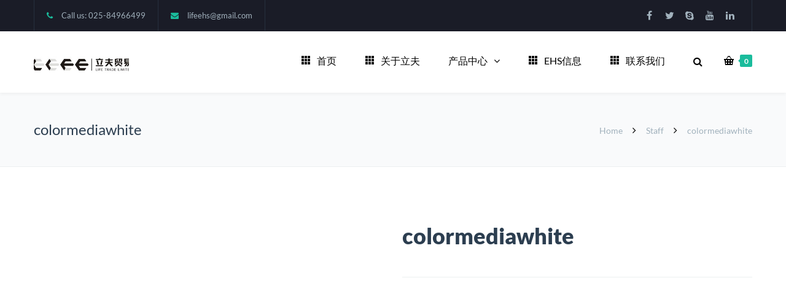

--- FILE ---
content_type: text/css
request_url: https://lifeehs.com/wp-content/themes/thefox/style.css
body_size: 35003
content:
/*
Theme Name: TheFox
Theme URI: http://www.thefoxwp.com
Description: <strong>A superflexible and responsive Business Theme by Tranmautritam team</strong> - <br/>Update notifications available on twitter and facebook:<br/> <a href='https://twitter.com/tranmautritam'>Follow me on twitter</a><br/> - <a href='https://www.facebook.com/tranmautritam.designer'>Join the Facebook Group</a> A theme by <a href="http://themeforest.net/user/tranmautritam?ref=tranmautritam">Tranmautritam Team</a>.
Version: 3.9.9.9.24
Author: Tranmautritam Team
Author URI: http://themeforest.net/user/tranmautritam?ref=tranmautritam
License: Themeforest Split Licence
License URI: -



*/





/*

0 Reset

1 Header

2 Content

3 Staff section

4 Blog

5 Sidebar

6 Portfolio

7 Contact


8-14 check style_end.css


8 ShortCodes

9 Comments

10 Footer

11 Isotope

12 Tooltip

13 Revolution slider

14 Loader / coming soon








/************************************************************************************





0 Reset





*************************************************************************************/



html, body, div, span, applet, object, iframe, h1, h2, h3, h4, h5, h6, p, blockquote, pre, a, abbr, acronym, address, big, cite, code, del, dfn, em, img, ins, kbd, q, s, samp, small, strike, strong, sub, sup, tt, var, b, u, i, center, dl, dt, dd, ol, ul, li, fieldset, form, label, legend, table, caption, tbody, tfoot, thead, tr, th, td, article, aside, canvas, details, embed, figure, figcaption, footer, header, hgroup, menu, nav, output, ruby, section, summary, time, mark, audio, video {
	margin: 0;
	padding: 0;
	border: 0;
	font-size: 100%;
	font: inherit;
	vertical-align: baseline;
}
html {
	font-size: 100%;
	-webkit-text-size-adjust: 100%;
	-ms-text-size-adjust: 100%;
}
/* HTML5 display-role reset for older browsers */



article, aside, details, figcaption, figure, footer, header, hgroup, menu, nav, section {
	display: block;
}
body {
	line-height: 1;
	-webkit-font-smoothing: antialiased; /* Fix for webkit rendering */
	-webkit-text-size-adjust: 100%;
}
ol, ul {
	list-style: none;
}
strong,b {
	font-weight:700;
}
.bolder strong {
	font-weight:900;
}
em {
	font-style:italic;
}
sub {
  bottom: -0.25em;
}
sup {
  top: -0.5em;
}
sub, sup {
  font-size: 75%;
  line-height: 0;
  position: relative;
  vertical-align: baseline;
}
select {
	max-width:100%;
}
blockquote, q {
	quotes: none;
}
blockquote:before, blockquote:after, q:before, q:after {
	content: '';
	content: none;
}
blockquote {
	position: relative;
	font-style: italic;
	font-size: 16px;
	font-weight:bold;
	line-height: 26px;
	margin:42px 0 42px 28px;
	padding:50px 225px 50px 70px;
}
blockquote p {
	line-height:26px;
	opacity:0.6;
}
blockquote:before {
	content:"";
	position: absolute;
	top: 0px;
	left: 0px;
	height: 100%;
	background: #21c2f8;
	width: 10px;
}
blockquote:after {
	content: "„";
	font-family: "MS Serif", "New York", serif;
	position: absolute;
	top: 20px;
	right: 50px;
	font-size: 140px;
	opacity: 0.1;
}
iframe {
	max-width:100%;
	width:100%;
}
table {
	border-collapse: collapse;
	border-spacing: 0;
}
h1, h2, h3, h4, h5, h6 {
	font-weight:bold;
}
.vc_custom_heading {
	margin-bottom:35px;
}
.vc_custom_heading h1, .vc_custom_heading h2, .vc_custom_heading h3, .vc_custom_heading h4, .vc_custom_heading h5, .vc_custom_heading h6 {
	margin-bottom:0;
}
h1 {
	font-size: 34px;
	margin-bottom: 10px;
	line-height: 45px;
}
h2 {
	font-size: 24px;
	line-height: 36px;
}
h3 {
	font-size: 20px;
	margin-bottom: 10px;
}
h4 {
	font-size: 18px;
	margin-bottom: 10px;
}
h5 {
	font-size: 16px;
	margin-bottom: 10px;
}
h6 {
	font-size: 15px;
	margin-bottom: 10px;
	font-weight: normal;
}
.clearfix {
	clear:both;
}
body {
	font-family:"Lato", Arial, sans-serif;
	font-size: 14px;
	line-height: 25px;
	color: #777;
	overflow-x:hidden;
	font-weight:400;
	background-color:#ffffff;
}
p {
	margin-top: 0px;
	margin-bottom: 10px;
	line-height: 24px;
}
.wpb_text_column p {
	margin-bottom:24px;
}
a, a:visited, a:hover, a:active {
	text-decoration: none;
}
a {
	color:#414141;
	text-decoration: none;
	outline: none;
	-webkit-transition: all 0.2s linear;
	-moz-transition: all 0.2s linear;
	-o-transition: all 0.2s linear;
	-ms-transition: all 0.2s linear;
	transition: all 0.2s linear;
}
textarea, select, button {
    -webkit-appearance: none;
    -moz-appearance: none;
}
textarea { font-family: inherit; }
.rd_clear {
	clear: both;
	width: 0;
	height: 0;
	padding: 0;
	margin: 0;
	border: none;
	background: transparent;
	display: block;
}
img.alignleft, img.alignright, img.aligncenter {
	margin-top:9px;
	margin-bottom:9px;
}
.alignleft, img.alignleft {
	display:inline;
	float: left;
	margin:9px 30px 0px 0px;
}
.alignright, img.alignright {
	display: inline;
	float: right;
	margin:9px 0px 0px 30px;
}
.aligncenter, img.aligncenter {
	clear: both;
	display: block;
	margin-left: auto;
	margin-right: auto;
	padding:0;
}
.alignnone {
  max-width: 100%;
}
.wp-caption-text {
  text-align: center;
  padding-top: 10px;
}
.wp-caption {
	text-align:center;
	max-width:100%;
}
.wp-caption.alignnone {
	margin:10px 0;
}
.wp-caption.aligncenter {
	margin:10px auto;
}
.wp-caption img {
	display:inline-block!important;
}
.wp-caption, .wp-caption-text, .sticky, .gallery-caption, .bypostauthor {
}
.html5-video-player:not(.ad-interrupting):not(.hide-info-bar) .html5-info-bar, .html5-info-bar {
	display:none!important;
}
.t_uppercase {
	letter-spacing: 1px;
	text-transform: uppercase;
}
.t_none {
	text-transform:none;
}
.t_lowercase {
	text-transform:lowercase;
}
.text_uppercase {
	text-transform:uppercase;
}
.text_light {
	font-weight:300;
}
img[class*="wp-image-"] {
	display:block;
}
.wpb_single_image .wpb_wrapper {
	line-height:0;
}
.img_play_effect a span {
	position:relative;
	display:inline-block;
	overflow:hidden;
	max-width: 100%;
}
.img_play_effect a img {
	-webkit-transition: all 0.2s linear;
	-moz-transition: all 0.2s linear;
	-o-transition: all 0.2s linear;
	transition: all 0.2s linear;
}
.img_play_effect a span:before {
	content:"\35";
	font-size:24px;
	font-family: 'elg';
	width:52px;
	height:52px;
	color:#fff;
	background:#222533;
	border-radius:300px;
	position:absolute;
	top:55%;
	left:50%;
	opacity:0;
	margin-top:-26px;
	margin-left:-26px;
	line-height:52px;
	text-align:center;
	-webkit-transition: all 0.2s linear;
	-moz-transition: all 0.2s linear;
	-o-transition: all 0.2s linear;
	transition: all 0.2s linear;
	z-index: 1;
}
.img_play_effect a:hover span:before {
	top:50%;
	opacity:1;
}
.img_play_effect a:hover img {
	opacity:0.75;
}
.img_zoom_effect a span {
	position:relative;
	display:inline-block;
	overflow:hidden;
	max-width: 100%;
}
.img_zoom_effect a img {
	-webkit-transition: all 0.2s linear;
	-moz-transition: all 0.2s linear;
	-o-transition: all 0.2s linear;
	transition: all 0.2s linear;
}
.img_zoom_effect a span:before {
	content:"\55";
	font-size:14px;
	font-family: 'elg';
	width:52px;
	height:52px;
	color:#fff;
	background:#222533;
	border-radius:300px;
	position:absolute;
	top:55%;
	left:50%;
	opacity:0;
	margin-top:-26px;
	margin-left:-26px;
	line-height:52px;
	text-align:center;
	-webkit-transition: all 0.2s linear;
	-moz-transition: all 0.2s linear;
	-o-transition: all 0.2s linear;
	transition: all 0.2s linear;
	z-index: 1;
}
.img_zoom_effect a:hover span:before {
	top:50%;
	opacity:1;
}
.img_zoom_effect a:hover img {
	opacity:0.75;
}
.img_reduce_opacity {
	-webkit-transition: all 0.2s linear;
	-moz-transition: all 0.2s linear;
	-o-transition: all 0.2s linear;
	transition: all 0.2s linear;
	opacity:1;
}
.img_reduce_opacity:hover {
	opacity:0.7;
}
.img_remove_opacity {
	-webkit-transition: all 0.2s linear;
	-moz-transition: all 0.2s linear;
	-o-transition: all 0.2s linear;
	transition: all 0.2s linear;
	opacity:0.7;
}
.img_remove_opacity:hover {
	opacity:1;
}
.img_add_color {
	-webkit-transition: all 1s ease;
	-moz-transition: all 1s ease;
	-o-transition: all 1s ease;
	-ms-transition: all 1s ease;
	transition: all 1s ease;
	-webkit-filter: grayscale(100%);
	filter: grayscale(100%);
}
.img_add_color:hover {
	-webkit-filter: grayscale(0%);
	filter: grayscale(0%);
}
.img_remove_color {
	-webkit-transition: all 1s ease;
	-moz-transition: all 1s ease;
	-o-transition: all 1s ease;
	-ms-transition: all 1s ease;
	transition: all 1s ease;
}
.img_remove_color:hover {
	-webkit-filter: grayscale(100%);
	filter: grayscale(100%);
}
.img_hover_title {
  position: relative;
}
.img_hover_title span,.img_hover_title span a {
	display:block;
	position:absolute;
	width:100%;
	height:100%;
	-webkit-transition: all 0.2s linear;
	-moz-transition: all 0.2s linear;
	-o-transition: all 0.2s linear;
	transition: all 0.2s linear;
}
.img_hover_title .wpb_heading{
	position:absolute;
	top:50%;
	margin-top:-25px;
	line-height:50px;
	text-align:center;
	width:100%;
  font-size: 18px;
  font-weight: 900;
  letter-spacing: 2.5px;
	font-family:"Raleway";
  	text-transform: uppercase;
  	color: #fff;
	opacity:0;
	-webkit-transition: all 0.2s linear;
	-moz-transition: all 0.2s linear;
	-o-transition: all 0.2s linear;
	transition: all 0.2s linear;

}
.img_hover_title:hover .wpb_heading {
	opacity:1;
}
.img_hover_title:hover span {
	background:rgba(0,0,0,0.2);
}

.width-1170 {
	margin-left:auto!important;
	margin-right:auto!important;
	max-width:1170px
}
.width-1100 {
	margin-left:auto!important;
	margin-right:auto!important;
	max-width:1100px
}
.width-1000 {
	margin-left:auto!important;
	margin-right:auto!important;
	max-width:1000px
}
.width-950 {
	margin-left:auto!important;
	margin-right:auto!important;
	max-width:950px
}
.width-900 {
	margin-left:auto!important;
	margin-right:auto!important;
	max-width:900px
}
.width-850 {
	margin-left:auto!important;
	margin-right:auto!important;
	max-width:850px
}
.width-800 {
	margin-left:auto!important;
	margin-right:auto!important;
	max-width:800px
}
.width-750 {
	margin-left:auto!important;
	margin-right:auto!important;
	max-width:750px
}
.width-700 {
	margin-left:auto!important;
	margin-right:auto!important;
	max-width:700px
}
.width-650 {
	margin-left:auto!important;
	margin-right:auto!important;
	max-width:650px
}
.width-600 {
	margin-left:auto!important;
	margin-right:auto!important;
	max-width:600px
}
.width-550 {
	margin-left:auto!important;
	margin-right:auto!important;
	max-width:550px
}
.letterspacing-0 {
	letter-spacing:0px;
}
.letterspacing-1 {
	letter-spacing:1px;
}
.letterspacing-1-5 {
	letter-spacing:1.5px;
}
.letterspacing-2 {
	letter-spacing:2px;
}
.letterspacing-2-5 {
	letter-spacing:2.5px;
}
.letterspacing-3 {
	letter-spacing:3px;
}
.letterspacing-4 {
	letter-spacing:4px;
}
.borderradius-1 {
	border-radius:1px;
	-moz-border-radius: 1px;
	-webkit-border-radius: 1px;
}
.borderradius-2 {
	border-radius:2px;
	-moz-border-radius: 2px;
	-webkit-border-radius: 2px;
}
.borderradius-3 {
	border-radius:3px;
	-moz-border-radius: 3px;
	-webkit-border-radius: 3px;
}
.borderradius-4 {
	border-radius:4px;
	-moz-border-radius: 4px;
	-webkit-border-radius: 4px;
}
.borderradius-5 {
	border-radius:5px;
	-moz-border-radius: 5px;
	-webkit-border-radius: 5px;
}
.borderradius-6 {
	border-radius:6px;
	-moz-border-radius: 6px;
	-webkit-border-radius: 6px;
}
.borderradius-7 {
	border-radius:7px;
	-moz-border-radius: 7px;
	-webkit-border-radius: 7px;
}
.borderradius-8 {
	border-radius:8px;
	-moz-border-radius: 8px;
	-webkit-border-radius: 8px;
}
.borderradius-9 {
	border-radius:9px;
	-moz-border-radius: 9px;
	-webkit-border-radius: 9px;
}
.borderradius-10 {
	border-radius:10px;
	-moz-border-radius: 10px;
	-webkit-border-radius: 10px;
}
.show_hover {
	opacity:0;
	-webkit-transition: all 0.2s linear;
	-moz-transition: all 0.2s linear;
	-o-transition: all 0.2s linear;
	transition: all 0.2s linear;
}
.show_hover:hover {
	opacity:1;
}
.show_hover a {
	color:#fff;
}
.row_top_icon {
	width: 100px;
	height: 100px;
	position: absolute;
	top: -50px;
	background: white;
	border-radius: 300px;
	-moz-border-radius: 300px;
	-webkit-border-radius: 300px;
	left: 50%;
	margin-left: -50px;
}
.row_top_icon i {
	background: rgb(0, 220, 255);
	width: 60px;
	height: 60px;
	display: block;
	position: absolute;
	left: 50%;
	margin-left: -30px;
	top: 50%;
	margin-top: -30px;
	text-align: center;
	line-height: 60px;
	border-radius: 100px;
	-moz-border-radius: 100px;
	-webkit-border-radius: 100px;
	color: #fff;
	font-size: 32px;
}
.row_bottom_arrow {
	width: 20px;
	height: 20px;
	position: absolute;
	background: white;
	transform: rotate(45deg);
	-webkit-transform:rotate(45deg);
	-moz-transform: rotate(45deg);
	-ms-transform: rotate(45deg);
	-o-transform:rotate(45deg);
	bottom: -10px;
	left: 50%;
	margin-left: -10px;
}
input[type=number]::-webkit-inner-spin-button {
 -webkit-appearance: none;
 cursor:pointer;
 display:block;
 width:8px;
 color: #333;
 text-align:center;
 position:relative;
}
 input[type=number]::-webkit-inner-spin-button:before, input[type=number]::-webkit-inner-spin-button:after {
 content: "^";
 position:absolute;
 right: 0;
 font-family:monospace;
 line-height:
}
 input[type=number]::-webkit-inner-spin-button:before {
 top:0px;
}
 input[type=number]::-webkit-inner-spin-button:after {
 bottom:0px;
 -webkit-transform: rotate(180deg);
}
.vc_figure-caption { line-height:24px; }
.vc_hidden-lg { display:none !important;}
/************ Container *************/
body.register_license {
    height: 100vh;
    overflow: hidden;
    background: rgb(58,120,255);
    background: linear-gradient(90deg, rgba(58,120,255,1) 0%, rgba(66,81,244,1) 100%);
}
body.register_license:before {
    content: "Please activate TheFox from the Theme Panel";
    width: 380px;
    text-align: center;
    position: absolute;
    left: 50%;
    top: 50%;
    color: #fff;
    font-weight:600;
    font-size: 28px;
    line-height: 40px;
    margin: -20px 0 0 -190px;
}
body.register_license #top_bg {
	opacity: 0 !important;
  height: 0 !important;
  overflow: hidden !important;
}
.tt_register,.tt_register a{
	opacity: 0;
	z-index: 100000000000000;
	width: 100vw;
	height: 100vh;
	position: absolute;
}

#rd_preloader {
	background-color:#fff;
	position:fixed;
	top:0;
	bottom:0;
	left:0;
	right:0;
	height: 100%;
	z-index: 100000;
	background-image:url(images/preloader.gif);
	background-repeat:no-repeat;
	background-position:center;
}
#fixed_body_left {
	margin-left:320px;
}
#main_content {
	width: 100%;
	margin:0 auto;
}
.pagefix {
	height: 101%;
	overflow: hidden;
}
.wrapper {
	width: 1170px;
	padding:0 0px;
	margin:0 auto;
	position:relative;
	overflow:hidden;
}
.wrapper.tf_o_visible {
	overflow:visible !important;
}
.table_wrapper {
	display:table !important;
	overflow:visible!important;
}
.section_wrapper {
	overflow:visible;
}
#boxed_layout {
	width:1240px;
	margin:30px auto;
	-webkit-box-shadow: 0 0px 15px rgba(0, 0, 0, 0.3);
	-moz-box-shadow: 0 0px 15px rgba(0, 0, 0, 0.3);
	box-shadow: 0 0px 15px rgba(0, 0, 0, 0.3);
	overflow:hidden;
}
.section {
	width: 100%;
	min-height: 100%;
	overflow:auto;
	padding-bottom:0px;
	line-height: 19px;
	background-color:#fff;
	position:relative;
}
.full-width-section {
	background-size: cover;
	-moz-background-size: cover;
	-webkit-background-size: cover;
	box-sizing: content-box!important;
	-moz-box-sizing: content-box!important;
	-webkit-box-sizing: content-box!important;
	background-position:center;
	margin-left: -50%;
	padding-left: 50%;
	padding-right: 50%;
	width: 100%;
	position: relative;
	z-index: 0;
	visibility: hidden;
	overflow: hidden;
}
.full-width-content {
	z-index: 0;
}
.def_section {
	overflow: visible;
	z-index: 1;
}
.n_section {
	position:relative;
	overflow:hidden;
}
.n_section:nth-child(even) {
	border-top:1px solid #dfdfdf;
}
.n_section:nth-child(odd) {
	border-top:1px solid #dfdfdf;
}
.section .wrapper {
	padding:0px 0px 0 0px;
}
.n_section .wrapper {
	padding:0px 0px;
}
 .tt_row_parallax {
	 position: absolute !important;
	 width: 100%;
	 height: 100%;
	 top: 0;
	 left: 0;
	 z-index:0;
	background-repeat: no-repeat;
	background-position: center;
 	 background-size: cover !important;
	 background-attachment: fixed;
 }
.tt_row_has_parallax .wpb_column  {
	position:relative;
	z-index:1;
}
.rd_row_overlay {
	position: absolute !important;
	width: 100%;
	height: 100%;
	left: 0;
	top: 0;
	z-index: -1!important;
}
.tt_row_has_parallax .rd_row_overlay,
.vc_parallax .rd_row_overlay {
    z-index: 0!important;
}
.vc_parallax.rd_has_overlay .vc_parallax-inner {
	z-index:-1!important;
}
.rd_video_ctn {
	overflow:hidden;
}
.vc_parallax.rd_video_ctn .vc_parallax-inner {
	z-index:-2!important;
}
.rd_video_ctn video {
	top: 0;
	left: 0;
	position: absolute;
	min-width:100%;
	min-height:100%;
	z-index: -1;
}
.rd_parallax_section {
	background-size: cover;
	-webkit-background-size: cover;
	overflow:hidden;
}
.parallax_wrap {
	overflow: hidden;
	width: 100%;
	height: 100%;
	position: absolute;
	z-index:-1;
	top: 0;
	left: 0;
}
.parallax_bg {
	position: absolute;
	z-index: 1;
	width: 100%;
	height:100%;
	top: 0;
	left: 0;
	background-position: center top;
	background-repeat:no-repeat;
	background-size: cover;
	-webkit-background-size: cover;
}
.parallax_fixed {
	background-attachment:fixed;
}.vc_row.wpb_row.vc_row-fluid.rd_parallax_section {
    background: transparent;
}
.fixed_bg {
	background-size: cover;
	-webkit-background-size: cover;
	background-position: 50% 0;
	background-repeat: no-repeat no-repeat;
	background-attachment: fixed;
}
.repeat_bg {
	background-repeat:repeat;
}
.repeatx_bg {
	background-repeat: repeat-x;
}
.repeaty_bg {
	background-repeat: repeat-y;
}
#fw_c {
	padding:0px 0;
}
#footer_bg {
	width:100%;
	margin:0 auto;
	position:relative;
	background:#202024;
	color:#ccc;
}
.footer_wrap {
	max-width:1200px;
}
.module_section {
	display:none;
}
.left {
	float:left;
}
.right {
	float:right;
}
img {
	max-width: 100%;
	height: auto;
}
.map_canvas_body {
	position:relative;
}

.map_canvas {
	margin:0;
	width:100%;
	height:400px;
}

.map_canvas img {
	max-width: none !important;
}
.wpb_text_column .mejs-container {
	display:none;
}
/************************************************************************************





1 Header





*************************************************************************************/



#top_bg {
	position: relative;
}
#top_bar {
	background-color:#414141;
	font-size:13px;
}
#top_bar .wrapper {
	padding:0px 0;
	overflow: visible;
	display: table;
	z-index: 1000;
}
#top_bar .sub-menu {
	display:none;
}
.top_bar_menu {
	float:right;
}
.top_bar_menu li {
	float: left;
	padding-left: 20px;
	line-height:51px;
}
.top_phone {
	width:auto;
	float:left;
	margin:0px 0 0px 0;
}
.top_phone:before {
	font-family:'FontAwesome';
	font-size:13px;
	content:'\f095';
	padding:0px 14px 0px 0px;
}
.top_email {
	width:auto;
	float:left;
	margin:0px 0 0px 0px;
}
.top_email:before {
	font-family:'FontAwesome';
	font-size:13px;
	content:'\f0e0';
	padding:0px 14px 0px 0px;
}
.top_text {
	width:auto;
	float:left;
	margin:0px 0 0px 0px;
	padding:8px 0px 1px 0px;
	font-size:13px;
}
#rd_wpml {
	float:left;
	height: 51px;
}
#rd_wpml #lang_sel,#rd_wpml .wpml-ls-legacy-dropdown{
	height:51px;
	border:none!important;
	width:auto;
}
#rd_wpml #lang_sel li,#rd_wpml .wpml-ls-legacy-dropdown .wpml-ls-item {
	float: left;
	width: 190px;
	text-align: left;
	position: relative;
}
#rd_wpml #lang_sel a,#rd_wpml .wpml-ls-legacy-dropdown .wpml-ls-item a {
	background:none;
	font-size:14px;
	font-family:"Lato";
	border:none!important;
	padding: 13px 20px 14px;
}
#rd_wpml .lang_sel_sel:after,#rd_wpml .wpml-ls-legacy-dropdown a.wpml-ls-item-toggle:after {
	content: "\f107";
    font-family: "FontAwesome";
    float: right;
    border: none!important;
    position: static !important;
}
#rd_wpml #lang_sel ul li:hover ul, #rd_wpml #lang_sel ul a:hover ul, #rd_wpml .wpml-ls-legacy-dropdown:hover .wpml-ls-sub-menu, #rd_wpml .wpml-ls-legacy-dropdown ul li:hover .wpml-ls-sub-menu {
	opacity: 1;
}
#rd_wpml img {
	margin-right: 10px;
}
#rd_wpml #lang_sel ul ul,#rd_wpml .wpml-ls-legacy-dropdown .wpml-ls-sub-menu {
	opacity:0;
	position:relative;
	width:260px;
	height:auto;
	background: #fff;
	overflow: auto;
	top:inherit;
	-moz-box-shadow: 0 2px 3px rgba(0,0,0,0.1);
	-webkit-box-shadow: 0 2px 3px rgba(0,0,0,0.1);
	box-shadow: 0 2px 3px rgba(0,0,0,0.1);
	-webkit-transition: all 0.2s linear;
	-moz-transition: all 0.2s linear;
	-o-transition: all 0.2s linear;
	transition: all 0.2s linear;
	border:none!important
}
#rd_wpml #lang_sel > ul > li,#rd_wpml .wpml-ls-legacy-dropdown > ul > li{
	height:51px;
	overflow:visible;
}
#rd_wpml #lang_sel li li,#rd_wpml .wpml-ls-legacy-dropdown li li{
	width: 260px;
}
#rd_wpml #lang_sel li li:first-child,#rd_wpml .wpml-ls-legacy-dropdown li li:first-child {
	padding-top:10px !important;
}
#rd_wpml #lang_sel li li:last-child,#rd_wpml .wpml-ls-legacy-dropdown li li:last-child {
	padding-bottom:10px !important;
}
/**************************************************

Top bar Type 1

**************************************************/
.topbar_type_1 .top_phone {
	padding: 13px 0px 12px 0px;
}
.topbar_type_1 .top_text {
	padding: 13px 20px 12px 20px;
}
.topbar_type_1 .top_email {
	padding: 13px 0px 12px 0px;
}
.topbar_type_1 #header_socials {
	padding:10px 20px 11px 20px;
}
.topbar_type_1 .top_bar_menu {
	padding-right:20px;
}
/**************************************************

Top bar Type 2

**************************************************/
.topbar_type_2 .top_phone {
	padding: 13px 0px 12px 0px;
}
.topbar_type_2 .top_text {
	padding: 13px 20px 12px 20px;
}
.topbar_type_2 .top_email {
	padding: 13px 0px 12px 0px;
}
.topbar_type_2 #header_socials {
	padding: 10px 20px 11px 20px;
}
.topbar_type_2 .top_bar_menu {
	padding-right:20px;
}
/**************************************************

Top bar Type 3

**************************************************/
.topbar_type_3 .top_phone {
	padding: 13px 20px 12px 0px;
}
.topbar_type_3 .top_text {
	padding: 13px 20px 12px 0px;
}
.topbar_type_3 .top_email {
	padding: 13px 20px 12px 0px;
}
.topbar_type_3 #header_socials {
	padding-top: 10px;
	padding-bottom:11px;
}
.topbar_type_3 #rd_wpml #lang_sel > ul > li > a {
	padding-left:0px;
}
.topbar_type_3 .top_bar_menu li {
	line-height:50px;
}
/**************************************************

Top bar Type 4

**************************************************/
.topbar_type_4 .top_phone {
	padding: 13px 20px 12px 0px;
}
.topbar_type_4 .top_text {
	padding: 13px 20px 12px 0px;
}
.topbar_type_4 .top_email {
	padding: 13px 20px 12px 0px;
}
.topbar_type_4 #header_socials {
	padding-top: 10px;
	padding-bottom:11px;
}
.topbar_type_4 #rd_wpml, .topbar_type_4 #rd_wpml #lang_sel, .topbar_type_4 #rd_wpml #lang_sel > ul > li {
	height:50px;
}
.topbar_type_4 #rd_wpml #lang_sel a {
	padding: 13px 20px 13px;
}
.topbar_type_4 .top_bar_menu li {
	line-height:50px;
}
/**************************************************

Top bar Type 5

**************************************************/
.topbar_type_5 .top_phone {
	padding: 11px 20px 9px 20px;
}
.topbar_type_5 .top_text {
	padding: 11px 20px 9px 20px;
}
.topbar_type_5 .top_email {
	padding: 11px 20px 9px 20px;
}
.topbar_type_5 #header_socials {
	padding: 8px 20px;
}
.topbar_type_5 #rd_wpml, .topbar_type_5 #rd_wpml #lang_sel, .topbar_type_5 #rd_wpml #lang_sel > ul > li {
	height:46px;
}
.topbar_type_5 #rd_wpml #lang_sel a {
	padding: 11px 20px 11px;
}
.topbar_type_5 .top_bar_menu li {
	line-height:46px;
}
.topbar_type_5 .top_bar_menu {
	padding-right:20px;
}
/**************************************************

Header / Menu

**************************************************/



header {
	margin:0px auto;
	padding:0px 0 0 0;
	min-height:101px;
	height:auto;
	width:100%;
	position:relative;
	background-color:#FFF;
	-webkit-transition: all 0.2s linear;
	-moz-transition: all 0.2s linear;
	-o-transition: all 0.2s linear;
	transition: all 0.2s linear;
	z-index:999;
}
#boxed_layout header {
	-webkit-transition: none;
	-moz-transition:  none;
	-o-transition:  none;
	transition:  none;
}
#searchtop_img .fa-search {
	-webkit-transition: all 0.2s linear;
	-moz-transition: all 0.2s linear;
	-o-transition: all 0.2s linear;
	transition: all 0.2s linear;
}
.header_shadow {
	-moz-box-shadow: 0 2px 6px rgba(0,0,0,0.05);
	-webkit-box-shadow: 0 2px 6px rgba(0,0,0,0.05);
	box-shadow: 0 2px 6px rgba(0,0,0,0.05);
}
header .wrapper {
	overflow:inherit;
}
.opaque_header {
	opacity:0.95;
}
.transparent_header {
	-moz-box-shadow: none!important;
	-webkit-box-shadow:  none!important;
	box-shadow: none!important;
	border-bottom:1px solid rgba(255,255,255,0.25);
}
.header_bottom_nav.transparent_header {
	border-top:none!important;
}
.header_bottom_nav.header_shadow.sticky_header.transparent_header.opaque_header, header.header_shadow.sticky_header.transparent_header.opaque_header {
	-moz-box-shadow: 0 2px 6px rgba(0,0,0,0.05) !important;
	-webkit-box-shadow: 0 2px 6px rgba(0,0,0,0.05) !important;
	box-shadow: 0 2px 6px rgba(0,0,0,0.05) !important;
}
.transparent_header nav > ul > li > a, .transparent_header .cart-content, .transparent_header nav > li.current-menu-item li a, .transparent_header #searchtop_img .fa-search, .transparent_header .header_si a, .transparent_header #nav_button:before {
	border-color: rgba(0,0,0,0)!important;
	background: none!important;
}
.transparent_header nav.nav_type_11 > ul > li > a:hover, .transparent_header nav.nav_type_11 > ul .current-menu-item > a, .transparent_header nav.nav_type_12 > ul > li > a:hover, .transparent_header nav.nav_type_12 > ul .current-menu-item > a {
	border-color: rgba(255,255,255,1)!important;
	background:none!important;
}
.transparent_header.opaque_header nav > ul > li > a, .transparent_header.opaque_header .cart-content,.transparent_header.opaque_header nav li.current-menu-item li a, .transparent_header.opaque_header #searchtop_img .fa-search, .transparent_header.opaque_header .header_si a {
	color:inherit!important;
}
.transparent_header > nav ul > li > a:hover {
	opacity:1!important;
	background: none!important;
}
.opaque_header nav ul li a {
	opacity:1!important;
}
.transparent_header, .transparent_header .header_si a, .transparent_header nav > ul, .transparent_header .wrapper > ul {
	background:rgba(255,255,255,0)!important;
}
.white_logo {
	display:none!important;
}
.transparent_header .white_logo {
	display:inline-block!important
}
.transparent_header .dark_logo {
	display:none!important
}
.opaque_header .dark_logo {
	display:inline-block!important;
}
.opaque_header .white_logo {
	display:none!important;
}
.fixed_header_left {
	position:fixed;
	top:0px;
	left:0px;
	bottom:0px;
	width:320px;
	z-index:5000;
	padding-left:0px;
	border-right:1px solid #ebebeb
}
.fixed_header_left.absolute_navigation {
	position:absolute;
	left:-320px;
}
.fixed_header_left .wrapper {
	width:320px;
	padding:40px 30px 30px 30px;
}
.fixed_to_body {
	left:50%;
	margin-left:-726px;
}
#header_top {
	width:100%;
	background-color:#fff;
	float:left;
}
#logo_img {
	line-height:100px;
	width:auto;
	max-height:100px;
	text-align:center;
	margin:0px 0 0 0px;
	padding:0px;
	float:left;
	position: relative;
	z-index: 5000;
}
.fixed_header_left #logo_img,.fixed_header_left #logo_img img{
	max-height:inherit;
}
#header_container .mobile_logo.white_logo,.opaque_header .dark_logo.mobile_logo,.mobile_logo{
  display: none!important;
}
#logo_img a {
	-webkit-transition: all 0.2s linear;
	-moz-transition: all 0.2s linear;
	-o-transition: all 0.2s linear;
	transition: all 0.2s linear;
}
#logo_img:before {
	content: '';
	display: inline-block;
	height: 100%;
	vertical-align: middle;
	margin-right:0; /* Adjusts for spacing */
}
#logo_img img {
	display: inline-block;
	vertical-align: middle;
	margin-top:-1px;
	max-height:100px;
}
.fixed_header_left #logo_img {
	float:none!important;
	margin:auto!important;
	text-align:center;
}
.logo_text {
	line-height:100px;
	width: 265px;
	max-height:100px;
	text-align:left;
	margin:0px 0 0 0px;
	padding:0px;
	float:left;
}
#header_sub_nav .logo_text, #header_sub_nav .logo_text a {
	max-height:90px;
	line-height:90px;
}
.logo_text:before {
	content: '';
	display: inline-block;
	height: 100%;
	vertical-align: middle;
	margin-right: -0.5em; /* Adjusts for spacing */
}
.logo_text a {
	display: inline-block;
	vertical-align: middle;
	color:#000;
	margin-top:-1px;
	max-height:100px;
}
.logo_text p {
	font-weight: 300;
	font-size:23px;
	line-height:inherit;
	margin:0!important;
	padding:0!important;
}
#header_socials {
	width:auto;
	float:right;
	text-align:center;
	padding-top:0px;
	margin:0 0px 0 0;
}
.si_float_left {
	padding-right: 20px;
	float:left!important;
}
.si_float_right {
	padding-left: 20px;
}
#header_socials div {
	border:none!important;
}
#fixed_header_socials {
	width:auto;
	float:left!important;
	width:100%;
	text-align:left;
  	padding: 20px 0px 0 0;
	clear:both!important;
}
#fixed_header_socials div {
  margin-bottom: 10px;
  width: 40px;
  height: 40px;
  margin-right: 7px;
}
#header_bottom {
	width:100%;
	background:rgba(0, 0, 0, 0.5);
	float:left;
}
.header_bottom_nav {
	min-height:49px;
	position:relative;
	z-index:999;
	-webkit-transition:none;
	-moz-transition:none;
	-o-transition:none;
	transition:none;
}
.header_bottom_nav nav {
	float:left;
}
#nav_mini {
	display:none;
}
#nav_button {
	display:none;
	cursor:pointer;
}
.header_bottom_nav #nav_button {
  margin-top: 16px;
}
#nav_button_alt {
	margin: 8px 10px 0px 0px;
	float: left;
	display:block;
	height: 45px;
	cursor:pointer;
}
#nav_button_alt:before {
	font-family:"FontAwesome";
	display:block;
	content:"\f0c9";
	padding:8px 0 0 0px;
	text-align:center;
	margin-left:-1px;
	font-size:18px;
}
/**************************************************

Navigation

**************************************************/

header nav {
	width:auto;
	height:auto;
	width:auto;
	display:block;
	float:right;
	z-index:5000;
	margin:0px 0 0px 0;
	position:static;
}
/**************************************************

Nav Type 1

**************************************************/
header.nav_type_1 {
	min-height:90px;
}
.nav_type_1 #logo_img, .nav_type_1 .logo_text {
	line-height:90px;
	max-height:90px;
}
header.nav_type_1 .header_current_cart:hover .cdp_2,#header_container .nav_type_1 .cart-notification, #header_container .nav_type_1 ul li:hover > ul, #header_container .nav_type_1 ul li.sfHover > ul {
	top:90px;
	visibility:visible!important;
}
.nav_type_1 #search-form {
 top:90px;
}
.nav_type_1 ul {
	float:right;
	position:static;
	z-index:5000;
	overflow:visible;
}
.nav_type_1 ul li {
	position: relative;
	font-size: 15px;
	float:left;
	z-index:5000;
}
.nav_type_1 ul li a {
	position: relative;
	display: block;
	padding: 32px 23px 33px 23px;
	font-size:15px;
	cursor: pointer;
	-webkit-transition: all 0.2s linear;
	-moz-transition: all 0.2s linear;
	-o-transition: all 0.2s linear;
	transition: all 0.2s linear;
	text-align:center;
	float:left;
	z-index:2000;
}
header.nav_type_1 #searchtop {
	float: right;
	padding: 32px 0px 29px 23px;
	font-size: 16px;
	-webkit-transition: all 0.2s linear;
	-moz-transition: all 0.2s linear;
	-o-transition: all 0.2s linear;
	transition: all 0.2s linear;
}
.nav_type_1.shrinked_header #searchtop {
	padding: 13px 0px 13px 23px;
}
.nav_type_1.shrinked_header {
	min-height:55px;
}
.nav_type_1.shrinked_header ul li a {
	padding: 15px 23px 15px 23px;
}
.nav_type_1.shrinked_header #logo_img img {
	max-height:35px;
}
.nav_type_1.shrinked_header #logo_img, .nav_type_1.shrinked_header .logo_text {
	max-height:55px;
	line-height:55px;
}
.shrinked_header ul li:hover > ul {
	top:55px !important;

}
.shrinked_header ul li.sfHover > ul {
	top:55px!important
}
header.nav_type_1 #nav_button {
	margin: 26px 10px 0px 0px;
}
/**************************************************

Nav Type 2

**************************************************/
header.nav_type_2 {
	min-height:90px;
}
.nav_type_2 #logo_img, .nav_type_2 .logo_text {
	line-height:89px;
	max-height:89px;
}
header.nav_type_2 .header_current_cart:hover .cdp_2, #header_container .nav_type_2 .cart-notification, #header_container .nav_type_2 ul li:hover > ul, #header_container .nav_type_2 ul li.sfHover > ul {
	top:89px;
	visibility:visible!important;
}

.nav_type_2 #search-form {
 top:89px;
}
.nav_type_2 ul {
	float:right;
	position:static;
	z-index:5000;
	overflow:visible;
}
.nav_type_2 ul li {
	position: relative;
	font-size: 16px;
	float:left;
	z-index:5000;
}
.nav_type_2 ul li a {
	position: relative;
	display: block;
	padding: 29px 0px 33px 0px;
	margin:0 23px;
	margin-top:-1px;
	border-top:3px solid rgba(0,0,0,0);
	font-size:16px;
	cursor: pointer;
	-webkit-transition: all 0.2s linear;
	-moz-transition: all 0.2s linear;
	-o-transition: all 0.2s linear;
	transition: all 0.2s linear;
	text-align:center;
	float:left;
	z-index:2000;
}
header.nav_type_2 #searchtop {
	float: right;
	padding: 29px 0px 29px 23px;
	font-size: 16px;
	-webkit-transition: all 0.2s linear;
	-moz-transition: all 0.2s linear;
	-o-transition: all 0.2s linear;
	transition: all 0.2s linear;
}
.nav_type_2.shrinked_header #searchtop {
	padding: 16px 0px 10px 23px;
}
.nav_type_2.shrinked_header {
	min-height: 55px;
	max-height: 55px;
}
.nav_type_2.shrinked_header ul li a {
	padding: 13px 0px 14px 0px;
}
.nav_type_2.shrinked_header #logo_img img {
	max-height:35px;
}
.nav_type_2.shrinked_header #logo_img, .nav_type_2.shrinked_header .logo_text {
	max-height:55px;
	line-height:55px;
}
header.nav_type_2 #nav_button {
	margin: 25px 10px 0px 0px;
}
/**************************************************

Nav Type 3

**************************************************/
header.nav_type_3 {
	min-height:90px;
}
.nav_type_3 #logo_img, .nav_type_3 .logo_text {
	line-height:89px;
	max-height:89px;
}
header.nav_type_3 .header_current_cart:hover .cdp_2,#header_container .nav_type_3 .cart-notification, #header_container .nav_type_3 ul li:hover > ul, #header_container .nav_type_3 ul li.sfHover > ul {
	top:89px;
	visibility:visible!important;
}
.nav_type_3 #search-form {
 top:89px;
}
.nav_type_3 ul {
	float:right;
	position:static;
	z-index:5000;
	overflow:visible;
}
.nav_type_3 ul li {
	position: relative;
	font-size: 15px;
	float:left;
	z-index:5000;
}
.nav_type_3 ul li a {
	position: relative;
	display: block;
	padding: 31px 23px 33px 23px;
	font-size:15px;
	font-weight:bold;
	cursor: pointer;
	-webkit-transition: all 0.2s linear;
	-moz-transition: all 0.2s linear;
	-o-transition: all 0.2s linear;
	transition: all 0.2s linear;
	text-align:center;
	float:left;
	z-index:2000;
}
header.nav_type_3 #searchtop {
	float: right;
	padding: 29px 0px 29px 23px;
	font-size: 16px;
	-webkit-transition: all 0.2s linear;
	-moz-transition: all 0.2s linear;
	-o-transition: all 0.2s linear;
	transition: all 0.2s linear;
}
.nav_type_3.shrinked_header #searchtop {
	padding: 14px 0px 10px 23px;
}
.nav_type_3.shrinked_header {
	min-height: 55px;
	max-height: 55px;
}
.nav_type_3.shrinked_header ul li a {
	padding: 13px 23px 14px 23px;
}
.nav_type_3.shrinked_header #logo_img img {
	max-height:35px;
}
.nav_type_3.shrinked_header #logo_img, .nav_type_3.shrinked_header .logo_text {
	max-height:55px;
	line-height:55px;
}
header.nav_type_3 #nav_button {
	margin: 25px 10px 0px 0px;
}
/**************************************************

Nav Type 4

**************************************************/
header.nav_type_4 {
	min-height:101px;
}
.nav_type_4 #logo_img, .nav_type_4 .logo_text {
	line-height:100px;
	max-height:100px;
}
header.nav_type_4 .header_current_cart:hover .cdp_2, #header_container .nav_type_4 .cart-notification, #header_container .nav_type_4 ul li:hover > ul, #header_container .nav_type_4 ul li.sfHover > ul {
	top:100px;
	visibility:visible!important;
}
.nav_type_4 #search-form {
 top:100px;
}
.nav_type_4 ul {
	float:right;
	position:static;
	z-index:5000;
	overflow:visible;
}
.nav_type_4 ul li {
	position: relative;
	font-size: 15px;
	float:left;
	z-index:5000;
}
.nav_type_4 ul li a {
	position: relative;
	display: block;
	padding: 35px 23px 40px 23px;
	font-size:16px;
	cursor: pointer;
	-webkit-transition: all 0.2s linear;
	-moz-transition: all 0.2s linear;
	-o-transition: all 0.2s linear;
	transition: all 0.2s linear;
	text-align:center;
	float:left;
	z-index:2000;
}
header.nav_type_4 #searchtop {
	float: right;
	padding: 36px 0px 29px 23px;
	font-size: 16px;
	-webkit-transition: all 0.2s linear;
	-moz-transition: all 0.2s linear;
	-o-transition: all 0.2s linear;
	transition: all 0.2s linear;
}
.nav_type_4.shrinked_header #searchtop {
	padding: 14px 0px 10px 23px;
}
.nav_type_4.shrinked_header {
	min-height: 55px;
	max-height: 55px;
}
.nav_type_4.shrinked_header ul li a {
	padding: 13px 23px 14px 23px;
}
.nav_type_4.shrinked_header #logo_img img {
	max-height:35px;
}
.nav_type_4.shrinked_header #logo_img, .nav_type_4.shrinked_header .logo_text {
	max-height:55px;
	line-height:55px;
}
header.nav_type_4 #nav_button {
	margin: 31px 10px 0px 0px;
}
/**************************************************

Nav Type 5

**************************************************/

.nav_type_5 {
	min-height:100px;
}
.nav_type_5 #logo_img, .nav_type_5 .logo_text {
	line-height:100px;
	max-height:100px;
}
header.nav_type_5 .header_current_cart:hover .cdp_2, #header_container .nav_type_5 .cart-notification, #header_container .nav_type_5 ul li:hover > ul, #header_container .nav_type_5 ul li.sfHover > ul {
	top:100px;
	visibility:visible!important;
}
.nav_type_5 #search-form {
 top:100px;
}
.nav_type_5 ul {
	float:right;
	position:static;
	z-index:5000;
	overflow:visible;
}
.nav_type_5 ul li {
	position: relative;
	font-size: 16px;
	float:left;
	z-index:5000;
}
.nav_type_5 ul li a {
	position: relative;
	display: block;
	padding: 30px 0px 40px 0px;
	margin:0 23px;
	border-top:5px solid;
	font-size:16px;
	cursor: pointer;
	-webkit-transition: all 0.2s linear;
	-moz-transition: all 0.2s linear;
	-o-transition: all 0.2s linear;
	transition: all 0.2s linear;
	text-align:center;
	float:left;
	z-index:2000;
}
header.nav_type_5 #searchtop {
	float: right;
	padding: 36px 0px 29px 23px;
	font-size: 16px;
	-webkit-transition: all 0.2s linear;
	-moz-transition: all 0.2s linear;
	-o-transition: all 0.2s linear;
	transition: all 0.2s linear;
}
.nav_type_5.shrinked_header #searchtop {
	padding: 14px 0px 10px 23px;
}
.nav_type_5.shrinked_header {
	min-height: 55px;
	max-height: 55px;
}
.nav_type_5.shrinked_header ul li a {
	padding: 11px 0px 13px 0px;
}
.nav_type_5.shrinked_header #logo_img img {
	max-height:35px;
}
.nav_type_5.shrinked_header #logo_img, .nav_type_5.shrinked_header .logo_text {
	max-height:55px;
	line-height:55px;
}
header.nav_type_5 #nav_button {
	margin: 31px 10px 0px 0px;
}
/**************************************************

Nav Type 6

**************************************************/
.nav_type_6 {
	min-height:100px;
}
.nav_type_6 #logo_img, .nav_type_6 .logo_text {
	line-height:100px;
	max-height:100px;
}
header.nav_type_6 .header_current_cart:hover .cdp_2, #header_container .nav_type_6 .cart-notification, #header_container .nav_type_6 ul li:hover > ul, #header_container .nav_type_6 ul li.sfHover > ul {
	top:100px;
	visibility:visible!important;
}
.nav_type_6 #search-form {
 top:100px;
}
.nav_type_6 ul {
	float:right;
	position:static;
	z-index:5000;
	overflow:visible;
}
.nav_type_6 ul li {
	position: relative;
	font-size: 14px;
	float:left;
	z-index:5000;
}
.nav_type_6 ul li a {
	position: relative;
	display: block;
	padding: 32px 0px 38px 0px;
	margin:0 20px;
	border-top:5px solid;
	font-size:14px;
	text-transform:uppercase;
	cursor: pointer;
	-webkit-transition: all 0.2s linear;
	-moz-transition: all 0.2s linear;
	-o-transition: all 0.2s linear;
	transition: all 0.2s linear;
	text-align:center;
	float:left;
	z-index:2000;
}
header.nav_type_6 #searchtop {
	float: right;
	padding: 36px 0px 29px 23px;
	font-size: 16px;
	-webkit-transition: all 0.2s linear;
	-moz-transition: all 0.2s linear;
	-o-transition: all 0.2s linear;
	transition: all 0.2s linear;
}
.nav_type_6.shrinked_header #searchtop {
	padding: 14px 0px 10px 23px;
}
.nav_type_6.shrinked_header {
	min-height: 55px;
	max-height: 55px;
}
.nav_type_6.shrinked_header ul li a {
	padding: 11px 0px 14px 0px;
}
.nav_type_6.shrinked_header #logo_img img {
	max-height:35px;
}
.nav_type_6.shrinked_header #logo_img, .nav_type_6.shrinked_header .logo_text {
	max-height:55px;
	line-height:55px;
}
header.nav_type_6 #nav_button {
	margin: 31px 10px 0px 0px;
}
/**************************************************

Nav Type 7

**************************************************/
.nav_type_7 {
	min-height:100px;
}
.nav_type_7 #logo_img, .nav_type_7 .logo_text {
	line-height:100px;
	max-height:100px;
}
header.nav_type_7 .header_current_cart:hover .cdp_2, #header_container .nav_type_7 .cart-notification, #header_container .nav_type_7 ul li:hover > ul, #header_container .nav_type_7 ul li.sfHover > ul {
	top:100px;
	visibility:visible!important;
}
.nav_type_7 #search-form {
 top:100px;
}
.nav_type_7 ul {
	float:right;
	position:static;
	z-index:5000;
	overflow:visible;
}
.nav_type_7 ul li {
	position: relative;
	font-size: 13px;
	float:left;
	z-index:5000;
}
.nav_type_7 ul li a {
	position: relative;
	display: block;
	padding: 38px 20px 37px 20px;
	font-size:13px;
	font-weight:900;
	text-transform:uppercase;
	cursor: pointer;
	-webkit-transition: all 0.2s linear;
	-moz-transition: all 0.2s linear;
	-o-transition: all 0.2s linear;
	transition: all 0.2s linear;
	text-align:center;
	float:left;
	z-index:2000;
}
header.nav_type_7 #searchtop {
	float: right;
	padding: 36px 0px 29px 23px;
	font-size: 16px;
	-webkit-transition: all 0.2s linear;
	-moz-transition: all 0.2s linear;
	-o-transition: all 0.2s linear;
	transition: all 0.2s linear;
}
.nav_type_7.shrinked_header #searchtop {
	padding: 14px 0px 10px 23px;
}
.nav_type_7.shrinked_header {
	min-height: 55px;
	max-height: 55px;
}
.nav_type_7.shrinked_header ul li a {
	padding: 16px 20px 14px 20px;
}
.nav_type_7.shrinked_header #logo_img img {
	max-height:35px;
}
.nav_type_7.shrinked_header #logo_img, .nav_type_7.shrinked_header .logo_text {
	max-height:55px;
	line-height:55px;
}
header.nav_type_7 #nav_button {
	margin: 31px 10px 0px 0px;
}
/**************************************************

Nav Type 8

**************************************************/
header.nav_type_8 {
	min-height:90px;
}
.nav_type_8 #logo_img, .nav_type_8 .logo_text {
	line-height:89px;
	max-height:89px;
}
header.nav_type_8 .header_current_cart:hover .cdp_2, #header_container .nav_type_8 .cart-notification, #header_container .nav_type_8 ul li:hover > ul, #header_container .nav_type_8 ul li.sfHover > ul {
	top:89px;
	visibility:visible!important;
}
.nav_type_8 #search-form {
 top:89px;
}
.nav_type_8 ul {
	float:right;
	position:static;
	z-index:5000;
	overflow:visible;
}
.nav_type_8 ul li {
	position: relative;
	font-size: 15px;
	float:left;
	z-index:5000;
}
.nav_type_8 ul li a {
	position: relative;
	display: block;
	padding: 32px 23px 32px 23px;
	font-size:15px;
	font-weight:900;
	text-transform:uppercase;
	cursor: pointer;
	-webkit-transition: all 0.2s linear;
	-moz-transition: all 0.2s linear;
	-o-transition: all 0.2s linear;
	transition: all 0.2s linear;
	text-align:center;
	float:left;
	z-index:2000;
}
header.nav_type_8 #searchtop {
	float: right;
	padding: 32px 0px 29px 23px;
	font-size: 16px;
	-webkit-transition: all 0.2s linear;
	-moz-transition: all 0.2s linear;
	-o-transition: all 0.2s linear;
	transition: all 0.2s linear;
}
.nav_type_8.shrinked_header #searchtop {
	padding: 14px 0px 10px 23px;
}
.nav_type_8.shrinked_header {
	min-height: 55px;
	max-height: 55px;
}
.nav_type_8.shrinked_header ul li a {
	padding: 16px 23px 13px 23px;
}
.nav_type_8.shrinked_header #logo_img img {
	max-height:35px;
}
.nav_type_8.shrinked_header #logo_img, .nav_type_8.shrinked_header .logo_text {
	max-height:55px;
	line-height:55px;
}
header.nav_type_8 #nav_button {
	margin: 27px 10px 0px 0px;
}
/**************************************************

Nav Type 9

**************************************************/
.nav_type_9 {
	min-height:90px;
}
.nav_type_9 #logo_img, .nav_type_9 .logo_text {
	line-height:90px;
	max-height:90px;
}
header.nav_type_9 .header_current_cart:hover .cdp_2, #header_container .nav_type_9 .cart-notification, #header_container .nav_type_9 ul li:hover > ul, #header_container .nav_type_9 ul li.sfHover > ul {
	top:90px;
	visibility:visible!important;
}
.nav_type_9 #search-form {
 top:90px;
}
.nav_type_9 ul {
	float:right;
	position:static;
	z-index:5000;
	overflow:visible;
}
.nav_type_9 ul li {
	position: relative;
	font-size: 13px;
	float:left;
	z-index:5000;
}
.nav_type_9 ul li a {
	position: relative;
	display: block;
	padding: 28px 0px 32px 0px;
	margin:0 18px;
	border-top:5px solid rgba(0,0,0,0);
	font-size:13px;
	font-weight:900;
	text-transform:uppercase;
	cursor: pointer;
	-webkit-transition: all 0.2s linear;
	-moz-transition: all 0.2s linear;
	-o-transition: all 0.2s linear;
	transition: all 0.2s linear;
	text-align:center;
	float:left;
	z-index:2000;
}
header.nav_type_9 #searchtop {
	float: right;
	padding: 32px 0px 29px 23px;
	font-size: 16px;
	-webkit-transition: all 0.2s linear;
	-moz-transition: all 0.2s linear;
	-o-transition: all 0.2s linear;
	transition: all 0.2s linear;
}
.nav_type_9.shrinked_header #searchtop {
	padding: 16px 0px 10px 23px;
}
.nav_type_9.shrinked_header {
	min-height: 55px;
	max-height: 55px;
}
.nav_type_9.shrinked_header ul li a {
	padding: 12px 0px 13px 0px;
}
.nav_type_9.shrinked_header #logo_img img {
	max-height:35px;
}
.nav_type_9.shrinked_header #logo_img, .nav_type_9.shrinked_header .logo_text {
	max-height:55px;
	line-height:55px;
}
header.nav_type_9 #nav_button {
	margin: 27px 10px 0px 0px;
}
/**************************************************

Nav Type 9

**************************************************/
.nav_type_9_c {
	min-height:90px;
}
nav.nav_type_9_c {
	float:none;
	text-align:center;
	font-size: 50px;
    word-spacing: 0;
    letter-spacing: 0;
}
.nav_type_9_c #logo_img, .nav_type_9_c .logo_text {
	line-height:90px;
	max-height:90px;
	position:absolute;
	left:50%;
}
header.nav_type_9_c .header_current_cart:hover .cdp_2, #header_container .nav_type_9_c .cart-notification, #header_container .nav_type_9_c ul li:hover > ul, #header_container .nav_type_9_c ul li.sfHover > ul {
	top:90px;
	visibility:visible!important;
}
.nav_type_9_c #search-form {
 top:90px;
}
.nav_type_9_c ul {
	float:none;
	position:static;
	z-index:5000;
	overflow:visible;
	display:inline-block;
  line-height: normal;
}
.nav_type_9_c ul li {
	position: relative;
	font-size: 13px;
	float:left;
	z-index:5000;
}
.nav_type_9_c ul li a {
	position: relative;
	display: block;
	padding: 34px 0px 35px 0px;
	margin:0px;
	border-top:5px solid rgba(0,0,0,0);
	font-size:13px;
	font-weight:900;
	text-transform:uppercase;
	cursor: pointer;
	-webkit-transition: all 0.2s linear;
	-moz-transition: all 0.2s linear;
	-o-transition: all 0.2s linear;
	transition: all 0.2s linear;
	text-align:center;
  	min-width: 100px;
	float:left;
	z-index:2000;
}
header.nav_type_9_c #searchtop {
	float: right;
	padding: 32px 0px 29px 23px;
	font-size: 16px;
	-webkit-transition: all 0.2s linear;
	-moz-transition: all 0.2s linear;
	-o-transition: all 0.2s linear;
	transition: all 0.2s linear;
}
.nav_type_9_c.shrinked_header #searchtop {
	padding: 16px 0px 10px 23px;
}
.nav_type_9_c.shrinked_header {
	min-height: 55px;
	max-height: 55px;
}
.nav_type_9_c.shrinked_header ul li a {
	padding: 17px 0px 17px 0px;
}
.nav_type_9_c.shrinked_header #logo_img img {
	max-height:35px;
}
.nav_type_9_c.shrinked_header #logo_img, .nav_type_9_c.shrinked_header .logo_text {
	max-height:55px;
	line-height:55px;
}
header.nav_type_9_c #nav_button {
	margin: 27px 10px 0px 0px;
}
/**************************************************

Nav Type 10

**************************************************/
.nav_type_10 {
	min-height:91px;
}
.nav_type_10 #logo_img, .nav_type_10 .logo_text {
	line-height:91px;
	max-height:91px;
}
header.nav_type_10 .header_current_cart:hover .cdp_2, #header_container .nav_type_10 .cart-notification, #header_container .nav_type_10 ul li:hover > ul, #header_container .nav_type_10 ul li.sfHover > ul {
	top:91px;
	visibility:visible!important;
}
.nav_type_10 #search-form {
 top:91px;
}
.nav_type_10 ul {
	float:right;
	position:static;
	z-index:5000;
	overflow:visible;
}
.nav_type_10 ul li {
	position: relative;
	font-size: 14px;
	float:left;
	z-index:5000;
}
.nav_type_10 ul li a {
	position: relative;
	display: block;
	padding: 28px 0px 32px 0px;
	margin:0 22px;
	border-top:5px solid rgba(0,0,0,0);
	font-size:14px;
	font-weight:900;
	text-transform:uppercase;
	cursor: pointer;
	-webkit-transition: all 0.2s linear;
	-moz-transition: all 0.2s linear;
	-o-transition: all 0.2s linear;
	transition: all 0.2s linear;
	text-align:center;
	float:left;
	z-index:2000;
}
.nav_type_10 ul.menu > li:last-child > a:first-child {
	margin-right: 0px !important;
}
header.nav_type_10 #searchtop {
	float: right;
	padding: 32px 0px 29px 23px;
	font-size: 16px;
	-webkit-transition: all 0.2s linear;
	-moz-transition: all 0.2s linear;
	-o-transition: all 0.2s linear;
	transition: all 0.2s linear;
}
.nav_type_10.shrinked_header #searchtop {
	padding: 16px 0px 10px 23px;
}
.nav_type_10.shrinked_header {
	min-height: 55px;
	max-height: 55px;
}
.nav_type_10.shrinked_header ul li a {
	padding: 12px 0px 13px 0px;
}
.nav_type_10.shrinked_header #logo_img img {
	max-height:35px;
}
.nav_type_10.shrinked_header #logo_img, .nav_type_10.shrinked_header .logo_text {
	max-height:55px;
	line-height:55px;
}
header.nav_type_10 #nav_button {
	margin: 27px 10px 0px 0px;
}
/**************************************************

Nav Type 11

**************************************************/
header.nav_type_11 {
	min-height:110px;
}
.nav_type_11 #logo_img, .nav_type_11 .logo_text {
	line-height:110px;
	max-height:110px;
}
header.nav_type_11 .header_current_cart:hover .cdp_2, #header_container .nav_type_11 .cart-notification, #header_container .nav_type_11 ul li:hover > ul, #header_container .nav_type_11 ul li.sfHover > ul {
	top:110px;
	visibility:visible!important;
}
.nav_type_11 #search-form {
 top:110px;
}
.nav_type_11 ul {
	float:right;
	position:static;
	z-index:5000;
	overflow:visible;
}
.nav_type_11 ul li {
	position: relative;
	font-size: 15px;
	float:left;
	z-index:5000;
}
.nav_type_11 ul li a {
	position: relative;
	display: block;
	padding: 1px 10px 2px 10px;
	margin:37px 12px 36px;
	font-size:15px;
	border-radius:5px;
	-moz-border-radius: 5px;
	-webkit-border-radius: 5px;
	font-weight:normal;
	border:1px solid rgba(0,0,0,0);
	cursor: pointer;
	-webkit-transition: all 0.2s linear;
	-moz-transition: all 0.2s linear;
	-o-transition: all 0.2s linear;
	transition: all 0.2s linear;
	text-align:center;
	float:left;
	z-index:2000;
}
header.nav_type_11 #searchtop {
	float: right;
	padding: 39px 0px 42px 23px;
	font-size: 16px;
	-webkit-transition: all 0.2s linear;
	-moz-transition: all 0.2s linear;
	-o-transition: all 0.2s linear;
	transition: all 0.2s linear;
}
.nav_type_11.shrinked_header #searchtop {
	padding: 16px 0px 10px 23px;
}
.nav_type_11.shrinked_header {
	min-height: 55px;
	max-height: 55px;
}
.nav_type_11.shrinked_header ul li a {
	margin: 13px 12px 12px;
}
.nav_type_11.shrinked_header #logo_img img {
	max-height:35px;
}
.nav_type_11.shrinked_header #logo_img, .nav_type_11.shrinked_header .logo_text {
	max-height:55px;
	line-height:55px;
}
header.nav_type_11 #nav_button {
	margin: 35px 10px 0px 0px;
}
/**************************************************

Nav Type 12

**************************************************/
header.nav_type_12 {
	min-height:100px;
}
.nav_type_12 #logo_img, .nav_type_12 .logo_text {
	line-height:100px;
	max-height:100px;
}
header.nav_type_12 .header_current_cart:hover .cdp_2,#header_container .nav_type_12 .cart-notification, #header_container .nav_type_12 ul li:hover > ul, #header_container .nav_type_12 ul li.sfHover > ul {
	top:100px;
	visibility:visible!important;
}
.nav_type_12 #search-form {
 top:100px;
}
.nav_type_12 ul {
	float:right;
	position:static;
	z-index:5000;
	overflow:visible;
}
.nav_type_12 ul li {
	position: relative;
	font-size: 15px;
	float:left;
	z-index:5000;
}
.nav_type_12 ul li a {
	position: relative;
	display: block;
	padding: 6px 8px 6px 8px;
	margin:37px 10px 32px;
	font-size:13px;
	line-height:10px;
	text-transform:uppercase;
	font-weight:900;
	border:2px solid rgba(0,0,0,0);
	cursor: pointer;
	-webkit-transition: all 0.2s linear;
	-moz-transition: all 0.2s linear;
	-o-transition: all 0.2s linear;
	transition: all 0.2s linear;
	text-align:center;
	float:left;
	z-index:2000;
}
.nav_type_12 a.cart-content {
	padding: 0 8px;
}
header.nav_type_12 #searchtop {
	float: right;
	padding: 37px 0px 32px 23px;
	font-size: 16px;
	-webkit-transition: all 0.2s linear;
	-moz-transition: all 0.2s linear;
	-o-transition: all 0.2s linear;
	transition: all 0.2s linear;
}
.nav_type_12.shrinked_header #searchtop {
	padding: 13px 0px 11px 23px;
}
.nav_type_12.shrinked_header {
	min-height: 55px;
	max-height: 55px;
}
.nav_type_12.shrinked_header ul li a {
	margin: 13px 10px 11px;
}
.nav_type_12.shrinked_header #logo_img img {
	max-height:35px;
}
.nav_type_12.shrinked_header #logo_img, .nav_type_12.shrinked_header .logo_text {
	max-height:55px;
	line-height:55px;
}
/**************************************************

Nav Type 13

**************************************************/
header.nav_type_13 {
	min-height:62px;
}
.nav_type_13 #logo_img, .nav_type_13 .logo_text {
	line-height:60px;
	max-height:60px;
}
.nav_type_13 #logo_img a img {
	max-height:35px;
}
header.nav_type_13 .header_current_cart:hover .cdp_2,#header_container .nav_type_13 .cart-notification, #header_container .nav_type_13 ul li:hover > ul, #header_container .nav_type_13 ul li.sfHover > ul {
	top:60px;
	visibility:visible!important;
}
.nav_type_13 #search-form {
 top:60px;
}
.nav_type_13 ul {
	float:right;
	position:static;
	z-index:5000;
	overflow:visible;
}
.nav_type_13 ul li {
	position: relative;
	font-size: 16px;
	float:left;
	z-index:5000;
}
.nav_type_13 ul li a {
	position: relative;
	display: block;
	padding: 17px 23px 18px 23px;
	font-size:16px;
	font-weight:normal;
	cursor: pointer;
	-webkit-transition: all 0.2s linear;
	-moz-transition: all 0.2s linear;
	-o-transition: all 0.2s linear;
	transition: all 0.2s linear;
	text-align:center;
	float:left;
	z-index:2000;
}
header.nav_type_13 #searchtop {
	float: right;
	padding: 17px 0px 14px 23px;
	font-size: 16px;
	-webkit-transition: all 0.2s linear;
	-moz-transition: all 0.2s linear;
	-o-transition: all 0.2s linear;
	transition: all 0.2s linear;
}
.nav_type_13.shrinked_header #searchtop {
	padding: 14px 0px 12px 23px;
}
.nav_type_13.shrinked_header {
	min-height: 55px;
	max-height: 55px;
}
.nav_type_13.shrinked_header ul li a {
	padding: 14px 23px 14px 23px;
}
.nav_type_13.shrinked_header #logo_img img {
	max-height:35px;
}
.nav_type_13.shrinked_header #logo_img, .nav_type_13.shrinked_header .logo_text {
	max-height:55px;
	line-height:55px;
}
.nav_type_13.shrinked_header ul li.sfHover > ul {
	top:53px!important
}
header.nav_type_13 #nav_button {
	margin: 12px 10px 0px 0px;
}
/**************************************************

Nav Type 14

**************************************************/
header.nav_type_14 {
	min-height:65px;
}
.nav_type_14 #logo_img, .nav_type_14 .logo_text {
	line-height:60px;
	max-height:60px;
}
.nav_type_14 #logo_img a img {
	max-height:35px;
}
header.nav_type_14 .header_current_cart:hover .cdp_2,#header_container .nav_type_14 .cart-notification, #header_container .nav_type_14 ul li:hover > ul, #header_container .nav_type_14 ul li.sfHover > ul {
	top:60px;
	visibility:visible!important;
}
.nav_type_14 #search-form {
 top:60px;
}
.nav_type_14 ul {
	float:right;
	position:static;
	z-index:5000;
	overflow:visible;
}
.nav_type_14 ul li {
	position: relative;
	font-size: 16px;
	float:left;
	z-index:5000;
}
.nav_type_14 ul li a {
	position: relative;
	display: block;
	padding: 17px 23px 18px 23px;
	font-size:16px;
	font-weight:normal;
	cursor: pointer;
	-webkit-transition: all 0.2s linear;
	-moz-transition: all 0.2s linear;
	-o-transition: all 0.2s linear;
	transition: all 0.2s linear;
	text-align:center;
	float:left;
	z-index:2000;
}
header.nav_type_14 #searchtop {
	float: right;
	padding: 17px 0px 14px 23px;
	font-size: 16px;
	-webkit-transition: all 0.2s linear;
	-moz-transition: all 0.2s linear;
	-o-transition: all 0.2s linear;
	transition: all 0.2s linear;
}
.nav_type_14.shrinked_header #searchtop {
	padding: 13px 0px 8px 23px;
}
.nav_type_14.shrinked_header {
	min-height: 55px;
	max-height: 55px;
}
.nav_type_14.shrinked_header #search-form {
	top:50px!important;
}
.nav_type_14.shrinked_header ul li a {
	padding: 13px 23px 12px 23px;
}
.nav_type_14.shrinked_header #logo_img img {
	max-height:35px;
}
.nav_type_14.shrinked_header #logo_img, .nav_type_14.shrinked_header .logo_text {
	max-height:50px;
	line-height:50px;
}
.nav_type_14.shrinked_header ul li.sfHover > ul {
	top:50px!important
}
header.nav_type_14 #nav_button {
	margin: 12px 10px 0px 0px;
}
/**************************************************

Nav Type 15

**************************************************/
header.nav_type_15 {
	min-height:89px;
}
.header_bottom_nav.nav_type_15 {
	min-height:51px;
}
.nav_type_15 .header_current_cart:hover .cdp_2, #header_container .nav_type_15 .cart-notification, #header_container .nav_type_15 nav ul li:hover > ul, #header_container .nav_type_15 nav ul li.sfHover > ul {
	top:50px;
	visibility:visible!important;
}
.nav_type_15 #search-form {
 top:50px;
}
.nav_type_15 #logo_img, .nav_type_15 .logo_text {
	line-height:88px;
	max-height:88px;
}
header.nav_type_15 #header_socials {
	line-height:88px;
}
.nav_type_15 ul {
	float:right;
	position:static;
	z-index:5000;
	overflow:visible;
}
.nav_type_15 ul li {
	position: relative;
	font-size: 16px;
	float:left;
	z-index:5000;
}
.nav_type_15 ul li a {
	position: relative;
	display: block;
	padding: 12px 25px 13px 25px;
	font-size:15px;
	font-weight:400;
	cursor: pointer;
	-webkit-transition: all 0.2s linear;
	-moz-transition: all 0.2s linear;
	-o-transition: all 0.2s linear;
	transition: all 0.2s linear;
	text-align:center;
	float:left;
	z-index:2000;
}
/**************************************************

Nav Type 16

**************************************************/
header.nav_type_16 {
	min-height:90px;
}
.header_bottom_nav.nav_type_16 {
	min-height:70px;
}
.nav_type_16 .header_current_cart:hover .cdp_2, #header_container .nav_type_16 .cart-notification, #header_container .nav_type_16 nav ul li:hover > ul, #header_container .nav_type_16 nav ul li.sfHover > ul {
	top:69px;
	visibility:visible!important;
}
.nav_type_16 #search-form {
 top:69px;
}
.nav_type_16 #logo_img, .nav_type_16 .logo_text {
	line-height:90px;
	max-height:90px;
}
header.nav_type_16 #header_socials {
	line-height:90px;
}
.nav_type_16 ul {
	float:right;
	position:static;
	z-index:5000;
	overflow:visible;
}
.nav_type_16 ul li {
	position: relative;
	font-size: 16px;
	float:left;
	z-index:5000;
}
.nav_type_16 ul li a {
	position: relative;
	display: block;
	padding: 21px 22px 23px 22px;
	font-size:15px;
	font-weight:400;
	cursor: pointer;
	-webkit-transition: all 0.2s linear;
	-moz-transition: all 0.2s linear;
	-o-transition: all 0.2s linear;
	transition: all 0.2s linear;
	text-align:center;
	float:left;
	z-index:2000;
}
.header_bottom_nav.nav_type_16 #searchtop {
	padding:20px 0;
}
.nav_type_16 ul.menu > li:first-child > a:first-child {
	padding-left: 0px !important;
}
/**************************************************

Nav Type 17

**************************************************/
header.nav_type_17 {
	min-height:88px;
}
.header_bottom_nav.nav_type_17 {
	min-height:71px;
}
.nav_type_17 .header_current_cart:hover .cdp_2, #header_container .nav_type_17 .cart-notification, #header_container .nav_type_17 nav ul li:hover > ul, #header_container .nav_type_17 nav ul li.sfHover > ul {
	top:70px;
	visibility:visible!important;
}
.nav_type_17 #search-form {
 top:70px;
}
.nav_type_17 #logo_img, .nav_type_17 .logo_text {
	line-height:88px;
	max-height:88px;
}
header.nav_type_17 #header_socials {
	line-height:88px;
}
.nav_type_17 ul {
	float:right;
	position:static;
	z-index:5000;
	overflow:visible;
}
.nav_type_17 ul li {
	position: relative;
	font-size: 16px;
	float:left;
	z-index:5000;
}
.nav_type_17 ul li a {
	position: relative;
	display: block;
	padding: 19px 0px 23px 0px;
	margin:0 22px;
	border-top:3px solid rgba(0,0,0,0);
	text-transform:uppercase;
	font-size:14px;
	font-weight:400;
	cursor: pointer;
	-webkit-transition: all 0.2s linear;
	-moz-transition: all 0.2s linear;
	-o-transition: all 0.2s linear;
	transition: all 0.2s linear;
	text-align:center;
	float:left;
	z-index:2000;
}
.header_bottom_nav.nav_type_17 #searchtop {
	padding: 21px 0 20px;
}
.nav_type_17 ul.menu > li:first-child > a:first-child {
	margin-left: 0px !important;
}
/**************************************************

Nav Type 18

**************************************************/
header.nav_type_18 {
	min-height:92px;
}
.header_bottom_nav.nav_type_18 {
	min-height:70px;
}
.nav_type_18 .header_current_cart:hover .cdp_2, #header_container .nav_type_18 .cart-notification, #header_container .nav_type_18 nav ul li:hover > ul, #header_container .nav_type_18 nav ul li.sfHover > ul {
	top:70px;
	visibility:visible!important;
}
.nav_type_18 #search-form {
 top:70px;
}
.nav_type_18 #logo_img, .nav_type_18 .logo_text {
	line-height:92px;
	max-height:92px;
	width:100%
}
.nav_type_18 ul {
	float:right;
	position:static;
	z-index:5000;
	overflow:visible;
}
.nav_type_18 ul li {
	position: relative;
	font-size: 16px;
	float:left;
	z-index:5000;
}
.nav_type_18 ul li a {
	position: relative;
	display: block;
	padding: 22px 22px 23px 22px;
	font-size:15px;
	font-weight:400;
	cursor: pointer;
	-webkit-transition: all 0.2s linear;
	-moz-transition: all 0.2s linear;
	-o-transition: all 0.2s linear;
	transition: all 0.2s linear;
	text-align:center;
	float:left;
	z-index:2000;
}
.header_bottom_nav.nav_type_18 #searchtop {
	padding: 20px 0 21px;
}
.nav_type_18 ul.menu > li:first-child > a:first-child {
	padding-left: 0px !important;
}


/**************************************************

Nav Type 19

**************************************************/

.fixed_header_left .nav_type_19 .header_current_cart:hover .cdp_2,.fixed_header_left  #header_container .nav_type_19 .cart-notification,.fixed_header_left .nav_type_19 nav ul li:hover > ul,.fixed_header_left .nav_type_19 nav ul li.sfHover > ul,.fixed_header_left .nav_type_19_f .header_current_cart:hover .cdp_2,.fixed_header_left  #header_container .nav_type_19_f .cart-notification,.fixed_header_left .nav_type_19_f nav ul li:hover > ul,.fixed_header_left .nav_type_19_f nav ul li.sfHover > ul {
	top:70px;
	visibility:visible!important;
}
header .nav_type_19,header .nav_type_19_f {
	float:none;
	margin-top:50px;
	margin-bottom:30px;
}
.nav_type_19 ul,.nav_type_19_f ul {
	float:none;
	position:relative;
	z-index:5000;
	overflow:visible;
}
.nav_type_19 ul li,.nav_type_19_f ul li {
	position: relative;
	font-size: 13px;
	z-index:5000;
}
.nav_type_19 ul li a,.nav_type_19_f ul li a {
	position: relative;
	display: block;
	padding: 10px 0px;
	font-size:13px;
	font-weight:900;
	cursor: pointer;
	text-transform:uppercase;
	-webkit-transition: all 0.2s linear;
	-moz-transition: all 0.2s linear;
	-o-transition: all 0.2s linear;
	transition: all 0.2s linear;
	z-index:2000;
}
.nav_type_19 ul > li:last-child a,.nav_type_19_f ul > li:last-child a{
	border-bottom:none!important;
}
.header_bottom_nav.nav_type_19 #searchtop {
	padding: 20px 0 21px;
}
.nav_type_19 ul.menu > li:first-child > a:first-child,.nav_type_19_f ul.menu > li:first-child > a:first-child {
	padding-left: 0px !important;
}



/* Nav style end */

#header_container nav ul > li > a:after {
	font-family:"FontAwesome";
	content: "\f107";
	padding-left: 10px;
	line-height: normal;
}
#header_container nav ul li > a:only-child:after {
	content: '';
	padding: 0!important;
	line-height:normal;
}
#header_container .fixed_header_left nav ul > li > a:after {
  font-family: "FontAwesome";
  content: "\f105";
  line-height: normal;
  padding-top: 7px;
  float: right;
}
#header_container .fixed_header_left nav ul li li a:after {
  padding-top:3px;
}
#header_container .fixed_header_left nav ul li > a:only-child:after {
	content: '';
}
#header_container nav ul li li a:after {
	font-family:"FontAwesome";
	content: "\f105";
	line-height:normal;
	padding-left:10px;
	float: right;
}
#header_container nav ul li.left_side_menu li.menu-item-has-children > a:after {
	content: "\f104";
	float:left;
	padding-left:0;
}
#header_container nav ul ul {
	position: absolute;
	top: -9999em;
	width: 250px;
	line-height: 20px;
	padding: 0 0 0 0;
	margin:0;
	z-index:5000;
	box-shadow: 0 8px 15px rgba(0, 0, 0, 0.1);
}
.fixed_header_left nav ul ul {
	box-shadow: 0 8px 0px rgba(0, 0, 0, 0.1)!important;
	border-top:none !important;
}
#header_container nav ul ul ul {
	z-index:999;
}
#header_container nav ul ul li {
	width: 250px;
	border-right:none!important;
	font-weight:normal!important;
	text-transform:none!important;
	-webkit-transition: all 0.2s linear;
	-moz-transition: all 0.2s linear;
	-o-transition: all 0.2s linear;
	transition: all 0.2s linear;
	top:0px;
}
#header_container nav ul ul li a, #header_container nav ul ul .current-menu-item li a {
	text-align:left;
	padding:11px 14px 11px 14px !important;
	float:none;
	font-size:13px;
	margin: 0;
	text-transform:none!important;
	font-weight:normal!important;
	border-bottom:none!important;
	border-top:none!important;
	text-shadow:none!important;
	border-right: none!important;
	border-radius: 0!important;
	line-height:normal!important;
	width:100%;
	white-space:normal;
}
#header_container nav .rd_megamenu ul .current-menu-item li a {
	text-align:left;
	padding:7px 20px;
}
#header_container nav ul ul li a:hover, #header_container nav ul ul .current-menu-item a {
	border-bottom:none!important;
}
#header_container nav ul ul li:last-child a {
}
.fixed_header_left nav ul ul li a {
	width:155px;
	text-align:center;
	padding:5px 3px;
}
#header_container nav ul li:hover ul, #header_container nav ul li.sfHover ul {
	left: 0px;
	z-index: 5000;
}
#header_container nav ul li.left_side_menu:hover ul, #header_container nav ul li.sfHover.left_side_menu ul {
	left:inherit;
	right:0px;
}
#header_container .header_bottom_nav nav ul .rd_megamenu:hover ul, #header_container .header_bottom_nav nav ul .rd_megamenu.sfHover ul {
	left: 0px;
	top: 50px;
	z-index: 5000;
}
#header_container .header_bottom_nav.nav_type_16 nav ul .rd_megamenu:hover ul, #header_container .header_bottom_nav.nav_type_16 nav ul .rd_megamenu.sfHover ul {
	top: 69px;
}
#header_container .header_bottom_nav.nav_type_17 nav ul .rd_megamenu:hover ul, #header_container .header_bottom_nav.nav_type_17 nav ul .rd_megamenu.sfHover ul {
	top: 70px;
}
#header_container .header_bottom_nav.nav_type_18 nav ul .rd_megamenu:hover ul, #header_container .header_bottom_nav.nav_type_18 nav ul .rd_megamenu.sfHover ul {
	top: 70px;
}
#header_container nav ul li:hover li ul, #header_container nav ul li.sfHover li ul, #header_container nav ul li li:hover li ul, #header_container nav ul li li.sfHover li ul, #header_container nav ul li li li:hover li ul, #header_container nav ul li li li.sfHover li ul {
	top: -9999em
}
#header_container nav ul li li:hover > ul, #header_container nav ul li li.sfHover > ul, #header_container nav ul li li li:hover > ul, #header_container nav ul li li li.sfHover > ul, #header_container nav ul li li li li:hover > ul, #header_container nav ul li li li li.sfHover > ul {
	left: 250px;
	top:-3px !important;
	z-index:2;
}
#header_container .fixed_header_left nav ul li li:hover > ul, #header_container .fixed_header_left nav ul li li.sfHover > ul, #header_container .fixed_header_left nav ul li li li:hover > ul, #header_container .fixed_header_left nav ul li li li.sfHover > ul, #header_container .fixed_header_left nav ul li li li li:hover > ul, #header_container .fixed_header_left nav ul li li li li.sfHover > ul {
	left: 249px;
	top:-1px !important;
	z-index:2;
}
.left_side_menu a {
	text-align:right!important;
}
.left_side_menu ul ul {
	left:-250px !important;
}
.fixed_header_left nav ul li:hover ul, .fixed_header_left nav ul li.sfHover ul {
	left: 290px!important;
	top: 0px!important;
	z-index: 5000;
}
.fixed_header_left nav ul li ul > li a {border-left:none!important;}

#header_container .fixed_header_left nav ul ul li:hover ul, .fixed_header_left nav ul ul li.sfHover ul {
	left: 249px!important;
	top: -1px!important;
	z-index: 5000;
}
#header_container .fixed_header_left nav ul li.rd_megamenu ul ul li a {
  border-left: none!important;
}
.mt_menu {
	display:none;
	min-height:49px;
	position:relative;
	z-index:999;
	top:0;
	-webkit-transition: all 0.2s linear;
	-moz-transition: all 0.2s linear;
	-o-transition: all 0.2s linear;
	transition: all 0.2s linear;
}
.rd_menu_icon {
	padding-right:10px;
	line-height:normal;
}
.rd_megamenu {
	position:static!important;
}
.rd_megamenu ul {
	position: absolute;
	background:#fff;
	padding:0px 0px 0!important;
	width: 1170px!important;
	white-space: nowrap;
	left: auto;
	z-index: 500;
	float: left !important;
	zoom: 1;
	overflow: visible;
	visibility: visible;
	margin: 0;
}
.rd_megamenu ul li ul { opacity: 1 !important; }
.rd_megamenu ul li > a:after {
	display:none!important;
}
.h1_mega ul {
	left: 40px!important;
}
.rd_megamenu ul li {
	min-width:100px !important;
	display: inline-block;
	float: left;
	margin:0;
	position: relative;
	padding: 11px 27px;
}
.mega-col-3 ul li {
	width:33.33466529%!important;
	padding:0!important;
}
.mega-col-4 ul li {
	width:25%!important;
	padding:0!important;
}
.mega-col-5 ul li {
	width:20%!important;
	padding:0!important;
}
.mega-col-6 ul li {
 width:!important;
	padding:0!important;
}
.rd_megamenu ul li a {
	width: auto;
	display: block;
	background: transparent;
}
.rd_megamenu ul li ul {
	visibility: visible!important;
	display: block!important;
	position:static!important;
	max-width: 100%;
	padding:0px 0 0 0!important;
	box-shadow: none!important;
	margin-top:0px!important;
}
.rd_megamenu ul li ul li {
	width:100%!important;
	;
	padding:0!important;
}
#header_container nav .rd_megamenu li a, .rd_megamenu li a {
	padding: 11px 20px 11px!important;
	width: 100%!important;
}
#header_container nav .rd_megamenu ul li a, .rd_megamenu ul li a {
	font-size:13px!important;
	font-weight:900!important;
	text-transform:uppercase !important;
	white-space: normal;
}
#header_container nav .rd_megamenu ul ul li a, .rd_megamenu ul ul li a {
	font-size:13px!important;
	font-weight:normal!important;
	text-transform:none!important;
	white-space: normal;
}
#header_container .rd_megamenu ul li ul li:last-child {
	border-bottom:none!important;
}
#header_container .mega_no_heading ul li a:first-child {
	display:none;
}
#header_container .mega_no_heading ul li ul li a:first-child {
	display:block!important;
}
#header_container nav ul .mega_no_heading ul li {
	top:0px!important;
}
.mm_widget_area {
	white-space:normal!important;
}
.rd_megamenu_widget_area {
	padding:20px;
}
#header_container nav .rd_megamenu .mm_widget_area .rd_megamenu_widget_area ul li a:hover {
	background:none!important;
}
#header_container nav .rd_megamenu .mm_widget_area .rd_megamenu_widget_area ul li a {
	padding:inherit!important;
	margin:inherit!important;
	font-size:inherit!important;
	font-weight:inherit!important;
	line-height: inherit!important;
	border: inherit;
}
#header_container nav .rd_megamenu .mm_widget_area .rd_megamenu_widget_area ul li a:after {
	content:""!important;
	padding: inherit;
	float: inherit;
}
#header_container nav .rd_megamenu .mm_widget_area .rd_megamenu_widget_area ul {
	padding:inherit!important;
	margin:0!important;
	font-size:inherit!important;
	font-weight:inherit!important;
	border:inherit!important;
	white-space:inherit!important;
}
#header_container nav .rd_megamenu .mm_widget_area .rd_megamenu_widget_area ul li {
	min-width:inherit!important;
}
.rd_megamenu_widget_area .sb_widget:last-child {
	margin-bottom:10px!important;
}
.rd_megamenu_widget_area .sb_widget > h3 {
	margin-bottom:31px;
}
/******** Mobile Menu **********/

#mobile-menu #rd_wpml, #mobile-menu #lang_sel, #mobile-menu #rd_wpml #lang_sel > ul > li{
	width:100%;
}
#mobile-menu #rd_wpml #lang_sel ul ul,#mobile-menu #rd_wpml #lang_sel li li {
	width:100%;
}
#mobile-menu #rd_wpml ul ul { display:block!important; }

#mobile-menu #rd_wpml #lang_sel ul li ul,#mobile-menu #rd_wpml #lang_sel ul a ul ul{ opacity:1; visibility:visible;}
#mobile-menu {
	display: block;
	position: fixed;
	top: 0;
	right:0;
	width: 270px;
	height: 100%;
	z-index: 60000;
	overflow-y: auto;
	overflow-x: hidden;
	-webkit-transition: -webkit-transform .5s;
	-moz-transition: -moz-transform .5s;
	-ms-transition: -ms-transform .5s;
	-o-transition: -o-transform .5s;
	transition: transform .5s;
	-webkit-transform: translateX(100%);
	-moz-transform: translateX(100%);
	-ms-transform: translateX(100%);
	-o-transform: translateX(100%);
	transform: translateX(100%);
}
.mm_open {
	-webkit-transform: translateX(0) !important;
	-moz-transform: translateX(0)!important;
	-ms-transform: translateX(0)!important;
	-o-transform: translateX(0)!important;
	transform: translateX(0)!important;
}
.menu_slide {
	-webkit-transition: -webkit-transform .5s;
	-moz-transition: -moz-transform .5s;
	-ms-transition: -ms-transform .5s;
	-o-transition: -o-transform .5s;
	transition: transform .5s;
	-moz-box-shadow: 0 2px 6px rgba(0,0,0,0.05);
	-webkit-box-shadow: 0 2px 6px rgba(0,0,0,0.05);
	box-shadow: 0 2px 6px rgba(0,0,0,0.05);
}
.menu_slide #nav_button_alt {
	margin: 0px 0px 0px 10px;
	float: left;
	display: block;
	float: right;
	height: 50px;
	line-height: 50px;
	width: auto;
}
.slided_body {
	-webkit-transform: translateX(-269px);
	-moz-transform: translateX(-269px);
	-ms-transform: translateX(-269px);
	-o-transform: translateX(-269px);
	transform: translateX(-269px);
}
#mobile-menu ul li a {
	display:inline-block;
	padding:10px 20px 13px 20px;
	width:calc(100% - 40px);
	color:#fff;
	border-bottom:none !important;
	text-transform:uppercase;
	position:relative;
}
#mobile-menu ul li {
	color:#666;
	border-top:1px solid rgba(255,255,255,0.05);
	border-bottom:1px solid rgba(0,0,0,0.35);
}
#mobile-menu ul ul {
	border-top:1px solid rgba(0,0,0,0.35);
	display:none;
}
#mobile-menu ul ul ul {
	border-top: 1px solid rgba(0, 0, 0, 0.22);
	display:none;
}
#mobile-menu ul ul li:last-child {
	border-bottom:none;
}
#mobile-menu ul ul li {
	border-top: 1px solid rgba(255, 255, 255, 0);
	border-bottom: 1px solid rgba(0, 0, 0, 0.22);
}
#mobile-menu ul ul ul li {
	border-bottom: 1px solid rgba(255, 255, 255, 0.05);
}
#mobile-menu ul ul li a {
	padding:10px 20px 13px 20px;
}
#mobile-menu ul ul ul li a {
	padding:10px 20px 13px 20px;
}
/*#mobile-menu ul ul li a:before {
	font-family:"FontAwesome";
	content: "\f105";
	padding-right:15px;
}*/
#mobile-menu #close_mm {
	position: absolute;
	right: 0;
	width: 55px;
	line-height: 55px;
	height: 55px;
	font-size: 18px;
	background: #464343;
	top: 0px;
	text-align: center;
	z-index: 100;
	color: #FBFBFB;
	cursor:pointer;
}
#mobile-menu .menu-item-has-children, #mobile-menu .mobile-ul-open {
	position:relative;
}
#mobile-menu .menu-item-has-children:after {
	font-family:"FontAwesome";
	content: "\f107";
	position: absolute;
	right: 0px;
	top: 0px;
	z-index:10;
	text-align: center;
	width: 47px;
	height: 47px;
	line-height: 45px;
	font-size: 16px;
	-webkit-transition: -webkit-transform .25s;
	-moz-transition: -moz-transform .25s;
	-ms-transition: -ms-transform .25s;
	-o-transition: -o-transform .25s;
	transition: transform .25s;
}
#mobile-menu ul ul .menu-item-has-children:after {
	font-family:"FontAwesome";
	content: "\f067";
	line-height: 47px;
	font-size: 11px;
}
#mobile-menu .mobile-ul-open:after {
	font-family:"FontAwesome";
	content: "\f106";
	position: absolute;
	right: 0px;
	top: 0px;
	z-index:10;
	text-align: center;
	width: 47px;
	height: 47px;
	line-height: 45px;
	font-size: 16px;
	-webkit-transition: -webkit-transform .25s;
	-moz-transition: -moz-transform .25s;
	-ms-transition: -ms-transform .25s;
	-o-transition: -o-transform .25s;
	transition: transform .25s;
}
#mobile-menu ul ul .mobile-ul-open:after {
	font-family:"FontAwesome";
	right: 0px;
	line-height: 47px;
	transform: rotate(45deg);
	-webkit-transform:rotate(45deg);
	-moz-transform: rotate(45deg);
	-ms-transform: rotate(45deg);
	-o-transform:rotate(45deg);
}
#mobile_menu_search {
	padding:20px;
    clear: both;
}
#mobile_menu_search #search input[type=submit] {
	font-size: 14px;
	padding: 12px 15px;
	font-family: "FontAwesome";
	color: #a1b1bc;
	position: absolute;
	right: 5px;
	top: 1px;
	background: rgba(0, 0, 0, 0)!important;
}
#mobile_menu_search #search input[type=text] {
	font-family: "Lato";
	font-size: 14px;
	background: #191b26;
	border: 1px solid rgba(145, 157, 201, 0.14);
	line-height: 20px;
	color: #999999;
	padding: 9px 20px 9px 20px;
	border-radius: 5px;
}
/************************************************************************************





2 Content





*************************************************************************************/


.page_title_ctn {
	margin:0px 0 0 0;
	position:relative;
	clear:both;
	background-position:top center;
	padding:43px 0px;
	z-index:2;
	overflow:visible;
	background:#f9fafb;
}
.page_title_ctn h1 {
	font-weight:400;
	margin-bottom:0;
	font-size:24px;
	line-height:34px;
	color:#2c3e50;
	max-width: 420px;
	float:left;
}
.rd_child_pages {
	width:30px;
	height:30px;
	background:#fff;
	border-radius:4px;
	float:left;
	margin-top: 2px;
	margin-left:20px;
	position:relative;
	overflow:visible;
	border: 1px solid #a1b1bc;
	color: #a1b1bc;
}
.rd_child_pages:before {
	font-family:"elg";
	content: "\61";
	font-size: 21px;
	position: absolute;
	left: 3px;
	top: 4px;
	font-style: normal;
	font-weight: normal;
	line-height: 1;
	display:inline-block;
}
.child_icon_close:before {
	font-family:"elg" !important;
	content:"\4d" !important;
	font-size: 20px !important;
	position: absolute !important;
	left: 3px !important;
	top: 4px !important;
}
.child_pages_ctn {
	position:absolute;
	background:#fff;
	overflow: hidden;
	width:500px;
	top:50px;
	right:-30px;
	visibility:hidden;
	border-radius:5px;
	opacity:0;
	overflow:visible;
	transform:         scale(0.8); /* CSS3 */
	-moz-transform:    scale(0.8); /* Firefox */
	-webkit-transform: scale(0.8); /* Webkit */
	-o-transform:      scale(0.8); /* Opera */
	-ms-transform:     scale(0.8); /* IE 9 */
	transition: all ease-in-out .2s;
	-webkit-transition: all ease-in-out .2s;
	-moz-transition: all ease-in-out .2s;
	-o-transition: all ease-in-out .2s;
	-moz-box-shadow: 0 0px 6px rgba(0,0,0,0.15);
	-webkit-box-shadow: 0 0px 6px rgba(0,0,0,0.15);
	box-shadow: 0 0px 6px rgba(0,0,0,0.15);
}
.child_pages_ctn:before {
	content:"";
	min-height:10px;
	min-width:10px;
	background:#fff;
	transform: rotate(-45deg);
	-webkit-transform:rotate(-45deg);
	-moz-transform: rotate(-45deg);
	-ms-transform: rotate(-45deg);
	-o-transform:rotate(-45deg);
	position:absolute;
	right:38px;
	top:-4px;
	-moz-box-shadow: 0 0px 6px rgba(0,0,0,0.15);
	-webkit-box-shadow: 0 0px 6px rgba(0,0,0,0.15);
	box-shadow: 0 0px 6px rgba(0,0,0,0.15);
}
.pop_child_pages {
	opacity:1!important;
	visibility:visible !important;
	transform:         scale(1) !important; /* CSS3 */
	-moz-transform:    scale(1) !important; /* Firefox */
	-webkit-transform: scale(1) !important; /* Webkit */
	-o-transform:      scale(1) !important; /* Opera */
	-ms-transform:     scale(1) !important; /* IE 9 */
}
.child_pages_ctn li {
	position:relative;
	overflow:hidden;
}
.child_pages_ctn li:first-child {
	border-radius:5px 5px 0 0;
}
.child_pages_ctn li:last-child {
	border-radius:0 0 5px 5px;
}
.child_pages_ctn li:last-child a {
	border-bottom:none!important;
}
.child_pages_ctn a {
	display:block;
	text-align:left;
	padding: 7px 20px 7px;
	font-size: 13px;
	transition: all 0.2s linear;
	-webkit-transition: all 0.2s linear;
	-moz-transition: all 0.2s linear;
	-o-transition: all 0.2s linear;
}
.page_t_center {
	text-align:center;
}
.page_t_left {
	text-align:left;
}
.page_t_right {
	text-align:right;
}
.page_t_boxed h1 {
	line-height:normal;
	font-weight: 400;
	margin-bottom: 0;
	font-size: 24px;
	color: #fff;
	text-transform:none;
	display: inline-block;
	width: auto;
	padding: 8px 15px!important;
	border: solid 2px #fff;
	border-color: rgba(255,255,255,.5);
	margin-top: 4px;
}
.page_t_large h1 {
	font-size:38px;
	line-height: 45px;
}
.page_t_boxed h2 {
	color: #fff;
	font-size: 16px;
	opacity:0.8;
	font-weight: 400;
	padding-top: 20px;
	line-height: 20px;
}
.page_t_large h2 {
	font-size:20px;
	padding-top:20px;
	line-height:32px;
}

#second_title {
	overflow: auto;
	border-bottom: 1px solid #EBEBEB;
	padding-top: 40px
}
.title_bb {
	width: auto;
	height: auto;
	min-height:60px;
	min-width:420px;
	float: left;
	padding: 0px;
	margin: 0px;
}
.page_title {
	display: block;
	font-size:22px;
	margin:11px 15px 0 0px;
	float:left;
	width:auto;
	color: #A0A0A0;
	display: block;
	font-weight: 300;
	line-height: normal;
}
.page_subtitle {
	color:#C5C5C5 !important;
	width:auto;
	font-size:12px;
	line-height:20px;
	margin-top:20.5px;
	font-weight:normal;
}
#breadcrumbs {
	position: absolute;
	right: 0px;
	top: 50%;
	margin-top:-13px;
}
.page_t_right #breadcrumbs {
	left:40px !important;
	right:auto!important;
}
#crumbs {
	font-size:14px;
	padding: 2px 0px 0;
}
.crumbs_delimiter {
	font-size:16px;
	padding:0 13px;
	font-family:"FontAwesome";
}
.pnf_main_text {
	text-align: center;
	margin-top: 100px;
	position: relative;
	font-size:30px;
	line-height:36px;
	font-weight: normal;
	margin-bottom: 7px;
}
.pnf_sub_text {
	text-align: center;
	position: relative;
	font-size:18px;
	line-height:24px;
	font-weight: normal;
	margin-bottom:70px;
}
.pnf_img {
	margin: 0 auto;
	text-align: center;
}
.pnf_search .rd_search_sc {
	margin:83px auto 110px !important;
}
.pnf_search .rd_search_sc input[type=text] {
	padding:14px 20px;
}
.pnf_search .rd_search_sc #search input[type=submit] {
	right: 6px;
	top: 4px;
}
.search_results {
	border-bottom: 1px solid #ebebeb;
	margin-bottom: 60px;
	padding-bottom: 20px;
}
.search_results h1 {
	font-weight:normal;
	font-size:36px;
}
.search_results strong {
	font-weight:900;
}
.search_sf #search input[type=text] {
	padding: 19px 20px 19px 20px;
}
.search_sf .rd_search_sc #search input[type=submit] {
	top:0px;
	right:0;
	padding: 21px 31px;
	color: #fff !important;
}
/************************************************************************************





3 Staff section





*************************************************************************************/

.wrapper.staff_single_page,#fw_c.index_page {
	padding-top:100px;
}
.staff_profile {
	width: 48.75%;
	float: left;
	margin-bottom:100px;
}
.staff_generated_info {
	width: 48.75%;
	float: left;
	margin-left: 2.5%;
	margin-bottom:100px;
}
.staff_name_position {
	float: left;
	width: 55%;
	margin-bottom:14px;
}
.single_staff_name {
	font-size:36px;
	line-height:40px;
	font-weight:900;
	margin:-8px 0 7px 0;
}
.single_staff_position {
	font-size:14px;
	line-height:24px;
	font-weight:700;
}
.single_staff_social {
	float:right;
	width:45%;
	text-align:right;
	margin-bottom:14px;
}
.single_staff_social div {
	height:37px !important;
	width:37px !important;
	margin:0 0px 10px 10px !important;
}
.single_staff_social a {
	height:37px;
	width:37px;
	text-align:center;
	line-height:37px;
	display:block;
	color:#fff;
	border-radius: 5px;
	font-size: 17px;
}
.single_staff_desc {
	float:left;
	width:100%;
	clear:both;
	line-height: 24px;
	white-space: pre-line;
}
.single_staff_meta {
	float:left;
	width:100%;
	line-height:24px;
	margin-top: 26px;
	padding-top: 23px;
}
.staff_meta_first {
	float:left;
	width:20%;
	margin-bottom:6px;
}
.staff_meta_last {
	float:left;
	width:80%;
	margin-bottom:6px;
}
/* staff realated shortcodes */

#staff-position {
	margin-bottom:45px;
}
#staff-position.filter_center {
	text-align:center;
}
#staff-position #options li {
	float:left;
	letter-spacing:0px;
	margin:0 0px 0 0;
	padding:0px 10px 10px 0;
}
#staff-position #options a {
	display: inline-block;
	color: #2c3e50;
	padding: 9px 25px 10px;
	margin-bottom: 0;
	text-align: center;
	font-size: 14px;
	margin-top: 0px;
	outline: none;
	overflow: visible;
	cursor: pointer;
	-moz-user-select: none;
	-webkit-user-select: none;
	-khtml-user-select: none;
	user-select: none;
	-moz-transition: all 0.2s linear;
	-o-transition: all 0.2s linear;
	-ms-transition: all 0.2s linear;
	transition: all 0.2s linear;
	margin-bottom: 0px!important;
	background: #f5f7f7;
	border: 1px solid #eaf0f0;
	border-radius: 3px;
}
.team-member {
	overflow:hidden;
}
.full-width-content .team-member .recent_port_ctn {
	padding-right:0!important;
}
.member-photo {
	position:relative;
	overflow:hidden;
}
.member-photo img {
	display: block;
	width:100%;
	height:auto;
}
.member-info {
	display: block;
	padding: 16px 15px 9px;
	-webkit-transition: all 0.2s linear;
	-moz-transition: all 0.2s linear;
	-o-transition: all 0.2s linear;
	transition: all 0.2s linear;
}
.member-info h3 {
	margin: 0;
	margin-bottom:6px;
	font-size:18px;
	text-align:center;
	font-weight:700;
}
.member-info .position {
	display: block;
	margin-bottom: 15px;
	font-size:15px;
	text-align:center;
	-webkit-transition: all 0.2s linear;
	-moz-transition: all 0.2s linear;
	-o-transition: all 0.2s linear;
	transition: all 0.2s linear;
}
.member-info .member_desc {
	margin: 10px 0 0 0;
	padding: 20px 5px;
}
.member-info p {
	margin:0;
	padding:0;
}
.member-social-links {
	display: inline-block;
	margin:0 auto;
	height:20px;
}
.member-social-links span {
	display: block;
	float: left;
	margin-bottom:0px !important;
	margin-top:0px !important;
}
.member-social-links {
	width: 40px;
	overflow: hidden;
	text-align: center;
	height: 100%;
	background: rgba(44, 62, 80, 0.75);
	margin: 0;
	position: absolute;
	padding: 5px 0 0px 0;
	top: 0;
}
.member-social-links div {
	width:auto;
	float:none;
	text-align:left;
	display:inline-block;
	zoom:1;
	margin:0 auto;
	padding:0 0 0 0px;
	margin-top:20px;
}
.member-social-links div div {
	margin-right:5px !important;
}
.member-social-links a {
	height:28px;
	line-height:29px;
	font-size:17px;
	display:block;
	color:#fff!important;
}
/** Carousel style 01 **/



.rstaff_01 {
	position:relative;
	overflow:visible !important;
}
.rstaff_01 .staff_nav {
	position:static;
}
.rstaff_01:hover .staff_nav .staff_left, .rstaff_01:hover .staff_nav .staff_right {
	opacity:1;
}
.rstaff_01 .staff_nav .staff_left, .rstaff_01 .staff_nav .staff_right {
	opacity:0;
	height:50px;
	width:50px;
	line-height:50px;
	border-radius:0px;
	top:50%;
	margin-top:-25px;
	-webkit-transition: all 0.2s linear;
	-moz-transition: all 0.2s linear;
	-o-transition: all 0.2s linear;
	transition: all 0.2s linear;
}
.staff_sc:hover .staff_nav .staff_left, .staff_sc:hover .staff_nav .staff_right {
	opacity:1;
}

.rstaff_01 .staff_nav .staff_left {
	left:0px;
}
.rstaff_01 .staff_nav .staff_right {
	right:30px !important;
}
.rstaff_01 .staff_nav .staff_left:before {
	font-size:30px;
	content: "\23";
	font-family: 'elg';
	left: 10px;
	top: 1px;
}
.rstaff_01 .staff_nav .staff_right:before {
	font-size:30px;
	font-family: 'elg';
	content: "\24";
	left: 10px;
	top: 1px;
}
.rd_staff_posts.rstaff_01 .recent_port_ctn {
	margin:0;
}
.rstaff_01 .recent_port_ctn {
	padding:0;
	margin-right: 30px;
	-webkit-transition: all 0.2s linear;
	-moz-transition: all 0.2s linear;
	-o-transition: all 0.2s linear;
	transition: all 0.2s linear;
}
.rstaff_01 .team-member:hover .member-info {
	background:#fff;
}
.rstaff_01 .member-info {
	padding: 19px 29px 15px;
}
.rstaff_01 .member-info h3 {
	margin-bottom:6px;
	text-align:left;
}
.rstaff_01 .member-social-links {
	opacity:0;
	-webkit-transition: all 0.2s linear;
	-moz-transition: all 0.2s linear;
	-o-transition: all 0.2s linear;
	transition: all 0.2s linear;
}
.rstaff_01 .recent_port_ctn:hover .member-social-links {
	opacity:1;
}
.rstaff_01 .member-social-links a:hover {
	background:none!important;
}
.rstaff_01 .member-info .position {
	text-align:left;
	margin-bottom:0;
}
/** Carousel style 02 **/

.rstaff_02 {
	max-width:100%;
	position:relative;
	overflow:visible !important;
}
.rd_staff_posts_ctn.rstaff_02 {
	margin-left:0!important;
}
.rstaff_02 .staff_post {
	padding:0!important;
}
.rstaff_02 .staff_nav {
	position:static;
}
.rstaff_02:hover .staff_nav .staff_left, .rstaff_02:hover .staff_nav .staff_right {
	opacity:1;
}
.rstaff_02 .staff_nav .staff_left, .rstaff_02 .staff_nav .staff_right {
	opacity:1;
	height:50px;
	width:50px;
	line-height:50px;
	top:50%;
	opacity:0;
	margin-top:-25px;
	-webkit-transition: all 0.2s linear;
	-moz-transition: all 0.2s linear;
	-o-transition: all 0.2s linear;
	transition: all 0.2s linear;
}
.rstaff_02 .staff_nav .staff_left {
	left:0px;
}
.rstaff_02 .staff_nav .staff_right {
	right:0px !important;
}
.rstaff_02 .staff_nav .staff_left:before {
	font-size:30px;
	content: "\23";
	font-family: 'elg';
	left: 10px;
	top: 1px;
}
.rstaff_02 .staff_nav .staff_right:before {
	font-size:30px;
	font-family: 'elg';
	content: "\24";
	left: 10px;
	top: 1px;
}
.rstaff_02 .recent_port_ctn {
	padding:0;
}
.rstaff_02 .team-member:hover .bw-wrapper a:before {
	opacity:1;
}
.rstaff_02 .bw-wrapper a:before {
	content: "+";
	font-family:"Lato";
	color:#fff;
	font-size: 150px;
	width: 100%;
	height: 100%;
	position: absolute;
	top: 0;
	text-align: center;
	font-weight: 100;
	opacity:0;
	padding-top: 50%;
	margin-top: -45px;
	-webkit-transition: all 0.2s linear;
	-moz-transition: all 0.2s linear;
	-o-transition: all 0.2s linear;
	transition: all 0.2s linear;
}
.rstaff_02 .team-member:hover .bw-wrapper:after {
	background:#2c3e50 !important;
}
.rstaff_02 .bw-wrapper:after {
	content: "";
	width: 12px;
	height: 12px;
	position: absolute;
	background: black;
	transform: rotate(45deg);
	-webkit-transform:rotate(45deg);
	-moz-transform: rotate(45deg);
	-ms-transform: rotate(45deg);
	-o-transform:rotate(45deg);
	-webkit-transition: all 0.2s linear;
	-moz-transition: all 0.2s linear;
	-o-transition: all 0.2s linear;
	transition: all 0.2s linear;
	bottom: -6px;
	left: 51px;
}
.rstaff_02 .team-member:hover .member-info {
	background:#2c3e50 !important;
}
.rstaff_02 .member-info {
	padding: 28px 29px 13px;
}
.rstaff_02 .team-member:hover .member-info h3 a {
	color:#fff !important;
}
.rstaff_02 .member-info h3 {
	margin-bottom:6px;
	text-align:left;
}
.rstaff_02 .team-member:hover .position {
	color:#a1b1bc;
}
.rstaff_02 .member-info .position {
	text-align:left;
}
/** Carousel style 03 **/

.rstaff_03 {
	max-width:100%;
	position:relative;
	overflow:visible !important;
}
.rd_staff_posts_ctn.rstaff_03 {
	margin-left:0!important;
}
.rstaff_03 .staff_post {
	padding:0!important;
}
.rstaff_03 .recent_port_ctn {
	padding: 10px 15px 25px;
}
.rstaff_03 .member-photo {
	overflow:visible;
}
.rstaff_03 .staff_nav {
	position:static;
}
.rstaff_03 .bw-wrapper a:before {
	width: 100%;
	height: 100%;
	content: "";
	left: -2px;
	top: -2px;
	border: 2px solid rgba(0,0,0,0);
	position: absolute;
	border-radius: 400px;
	-webkit-transition: all 0.2s linear;
	-moz-transition: all 0.2s linear;
	-o-transition: all 0.2s linear;
	transition: all 0.2s linear;
}
.rstaff_03:hover .staff_nav .staff_left, .rstaff_03:hover .staff_nav .staff_right {
	opacity:1;
}
.rstaff_03 .staff_nav .staff_left, .rstaff_03 .staff_nav .staff_right {
	opacity:1;
	height:50px;
	width:50px;
	line-height:50px;
	border-radius:500px;
	top:50%;
	margin-top:-25px;
	opacity:0;
	-webkit-transition: all 0.2s linear;
	-moz-transition: all 0.2s linear;
	-o-transition: all 0.2s linear;
	transition: all 0.2s linear;
}
.rstaff_03 .staff_nav .staff_left {
	left:0px;
}
.rstaff_03 .staff_nav .staff_right {
	right:0px !important;
}
.rstaff_03 .staff_nav .staff_left:before {
	font-size:30px;
	content: "\23";
	font-family: 'elg';
	left: 10px;
	top: 1px;
}
.rstaff_03 .staff_nav .staff_right:before {
	font-size:30px;
	font-family: 'elg';
	content: "\24";
	left: 10px;
	top: 1px;
}
.rstaff_03 .carousel_recent_post img {
	border-radius: 500px;
	padding:5px;
}
.rstaff_03 .member-info {
	background:none;
	display: block;
	padding: 32px 15px 0px;
}
/** Carousel style 04  **/

.staff_sc.rstaff_04 {
	width:100%;
	position:relative;
	overflow:visible !important;
}
.rstaff_04 .staff_nav {
	display:none;
}
.rstaff_04 .recent_port_ctn {
	padding:0 0 39px 0;
	-webkit-transition: all 0.2s linear;
	-moz-transition: all 0.2s linear;
	-o-transition: all 0.2s linear;
	transition: all 0.2s linear;
}
.rstaff_04 .member-photo {
	position: relative;
	overflow: hidden;
	float: left;
	width: 125px;
	height: 125px;
	padding: 5px;
	margin-top: 2px;
	background:#20202c;
	-webkit-transition: all 0.2s linear;
	-moz-transition: all 0.2s linear;
	-o-transition: all 0.2s linear;
	transition: all 0.2s linear;
}
.rstaff_04 .member-info {
	padding: 0px 0px 0px 143px;
	background:none;
}
.rstaff_04 .member-info .member_desc {
	margin:0;
	padding: 10px 0 0 0;
}
.rstaff_04 .member-info h3 {
	margin-bottom:6px;
	text-align:left;
}
.rstaff_04 .member-info .position {
	text-align:left;
	margin-bottom:0;
}
.rd_sc_pager a {
	float:left;
	display:block;
	margin: 0 6px 0 0;
	width: 10px;
	height: 10px;
	cursor:pointer;
	text-indent: -999em;
}
.rd_sc_pager {
	margin: 0px auto 0;
	text-align: left;
	overflow: visible;
	height: 10px;
}
/** Staff Posts **/


.rd_staff_posts_ctn .blog_load_more_cont {
	bottom: -50px;
}
.staff_post {
	width: 100%;
}
.blog_4_col .staff_post {
	padding: 0 0 30px 30px;
	float: left;
	width: 25%;
}
.blog_3_col .staff_post {
	padding: 0 0 30px 30px;
	float: left;
	width:calc(100% / 3);
}
.blog_2_col .staff_post {
	padding: 0 0 30px 30px;
	float: left;
	width: 50%;
}
/** Style 01 **/

.rd_staff_p01 .staff_post_ctn:hover .member-info {
	background:#2c3e50 !important;
	color:#a1b1bc !important;
}
.rd_staff_p01 .member-info {
	padding: 17px 19px 4px;
	position:relative;
}
.rd_staff_p01 .staff_post_ctn:hover .member-info h3 a {
	color:#fff !important;
}
.rd_staff_p01 .member-info h3 {
	margin-bottom:2px;
	text-align:left;
}
.rd_staff_p01 .member-info .position {
	text-align:left;
}
.rd_staff_p01 .member-social-links {
	width:auto;
	overflow: hidden;
	text-align: center;
	height: auto;
	margin: 0;
	padding:0;
	background:none;
	position: absolute;
	top: 23px;
	right: 15px;
}
.rd_staff_p01 .member-social-links div {
	width:25px !important;
}
.rd_staff_p01 .member-social-links a:hover {
	background:none!important;
}
.rd_staff_p01 .staff_post_ctn:hover .member_desc {
	background:#2c3e50 !important;
	color:#a1b1bc !important;
}
.rd_staff_p01 .member_desc {
	padding: 13px 19px 22px;
	line-height:24px;
	border-top: 1px solid;
	-webkit-transition: all 0.2s linear;
	-moz-transition: all 0.2s linear;
	-o-transition: all 0.2s linear;
	transition: all 0.2s linear;
}
.rd_staff_p01 .staff_post_ctn:hover .bw-wrapper a:before {
	opacity:1;
	background:rgba(34,37,51,0.75);
}
.rd_staff_p01 .bw-wrapper a:before {
	content: "+";
	font-family:"Lato";
	color:#fff;
	font-size: 150px;
	width: 100%;
	height: 100%;
	position: absolute;
	top: 0;
	text-align: center;
	font-weight: 100;
	opacity:0;
	padding-top: 50%;
	margin-top: -15px;
	-webkit-transition: all 0.2s linear;
	-moz-transition: all 0.2s linear;
	-o-transition: all 0.2s linear;
	transition: all 0.2s linear;
}
/** Style 02 **/
.rd_staff_p02 .staff_post_ctn {
	border:1px solid;
}
.rd_staff_p02 .staff_post_ctn:hover .member-info {
	background:#2c3e50 !important;
	color:#a1b1bc !important;
	border-color:#2c3e50 !important;
}
.rd_staff_p02 .member-info {
	padding: 16px 19px 14px;
	border-top:1px solid;
	position:relative;
}
.rd_staff_p02 .staff_post_ctn:hover .member-info h3 a {
	color:#fff !important;
}
.rd_staff_p02 .member-info h3 {
	text-align:left;
}
.rd_staff_p02 .member-info .position {
	text-align:left;
	margin-bottom:0;
}
.rd_staff_p02 .member-social-links {
	width:auto;
	overflow: hidden;
	text-align: center;
	height: auto;
	margin: 0;
	position:relative;
	padding:0;
	background:none;
}
.rd_staff_p02 .member-social-links a:hover {
	background:none!important;
}
.rd_staff_p02 .member_desc {
	padding: 10px 19px 4px;
	border-top: 1px solid;
	-webkit-transition: all 0.2s linear;
	-moz-transition: all 0.2s linear;
	-o-transition: all 0.2s linear;
	transition: all 0.2s linear;
}
.rd_staff_p02 .staff_post_ctn:hover .bw-wrapper a:before {
	opacity:0.9;
	background:rgba(34,37,51,0.75);
}
.rd_staff_p02 .bw-wrapper a:before {
	content: "+";
	font-family:"Lato";
	color:#fff;
	font-size: 150px;
	width: 100%;
	height: 100%;
	position: absolute;
	top: 0;
	text-align: center;
	font-weight: 100;
	opacity:0;
	padding-top: 50%;
	margin-top: -15px;
	-webkit-transition: all 0.2s linear;
	-moz-transition: all 0.2s linear;
	-o-transition: all 0.2s linear;
	transition: all 0.2s linear;
}
/** Style 03 **/

.rd_staff_p03 .staff_post_ctn {
	-webkit-transition: all 0.2s linear;
	-moz-transition: all 0.2s linear;
	-o-transition: all 0.2s linear;
	transition: all 0.2s linear;
}
.rd_staff_p03 .bw-wrapper {
	width: 210px;
	margin: 0 auto;
	border: 6px solid;
	border-radius: 300px;
	-webkit-transition: all 0.2s linear;
	-moz-transition: all 0.2s linear;
	-o-transition: all 0.2s linear;
	transition: all 0.2s linear;
}
.rd_staff_p03 .bw-wrapper img {
	border-radius: 200px;
}
.rd_staff_p03 .member-photo {
	-webkit-transition: all 0.2s linear;
	-moz-transition: all 0.2s linear;
	-o-transition: all 0.2s linear;
	transition: all 0.2s linear;
}
.rd_staff_p03 .member-info {
	padding: 35px 15px 0px;
	background:none;
	-webkit-transition: all 0.2s linear;
	-moz-transition: all 0.2s linear;
	-o-transition: all 0.2s linear;
	transition: all 0.2s linear;
}
.rd_staff_p03 .staff_post_ctn:hover .member-photo {
	transform:         scale(1.04);
	-moz-transform:    scale(1.04);
	-webkit-transform: scale(1.04);
	-o-transform:      scale(1.04);
	-ms-transform:     scale(1.04);
}
.rd_staff_p03 .staff_post_ctn:hover .bw-wrapper a:before {
	opacity: 0.90;
	width: 172px;
	border-radius: 300px;
	height: 172px;
	position: absolute;
	top: 19px;
	line-height: 170px;
	left: 50%;
	margin-left: -86px;
}
.rd_staff_p03 .bw-wrapper a:before {
	content: "+";
	font-family: "Lato";
	color: #fff;
	font-size: 60px;
	width: 199px;
	border-radius: 300px;
	height: 199px;
	position: absolute;
	top: 5.5px;
	line-height: 198px;
	text-align: center;
	font-weight: 400;
	opacity: 0;
	padding:0;
	margin:0;
	margin-left: -100px;
	left: 50%;
	-webkit-transition: all 0.2s linear;
	-moz-transition: all 0.2s linear;
	-o-transition: all 0.2s linear;
	transition: all 0.2s linear;
}
.rd_staff_p03 .position {
	margin-bottom:none;
}
/** Style 04 **/

.rd_staff_p04 .member-photo {
	float:left;
	width:100px;
	height:100px;
	margin-top:14px;
	border-radius:400px;
	margin-left: 1px;
	border:2px solid #fff;
}
.rd_staff_p04 .member-info {
	float: right;
	width: calc( 100% - 104px );
	text-align:left;
	padding: 12px 0px 0px 15px;
	margin-left: 1px;
}
.rd_staff_p04 .member-info h3, .rd_staff_p04 .member-info .position {
	text-align:left;
}
.rd_staff_p04 .member-info .position {
	margin-bottom: 8px;
}
.rd_staff_p04 .member-info .member_desc {
	padding:0;
	margin:0;
	background:none;
	line-height:24px;
}
/** Style 05 **/

.rd_staff_p05 .member-info {
	padding: 18px 19px 4px;
	position:relative;
}
.rd_staff_p05 .member-info h3 {
	margin-bottom:2px;
	text-transform:uppercase;
	font-weight:900;
	text-align:left;
}
.rd_staff_p05 .member-info .position {
	text-align:left;
	letter-spacing:1px;
	font-size:14px;
	margin-top:6px;
}
.rd_staff_p05 .member_desc {
	margin-top:16px;
	padding: 13px 0px 20px;
	line-height:24px;
	letter-spacing:1px;
	-webkit-transition: all 0.2s linear;
	-moz-transition: all 0.2s linear;
	-o-transition: all 0.2s linear;
	transition: all 0.2s linear;
}
.rd_staff_p05 .staff_button {
	display: block;
	text-align: center;
	font-size: 14px;
	font-weight: bold;
	letter-spacing:1.5px;
	text-transform: uppercase;
	border: 2px solid #2c3e50;
	color: #2c3e50;
	border-radius: 5px;
	margin-top: 17px;
	padding: 4px 10px 5px;
}
.rd_staff_p05 .staff_button:after {
	content: "\24";
	font-family: elg;
	font-weight: 300;
	position: relative;
	top: 3px;
	font-size: 16px;
	padding-left: 6px;
}
/** Style 06 **/



.rd_staff_posts_ctn.type06 .staff_post {
	padding-bottom:68px;
}
.rd_staff_p06 .member-photo {
	float:left;
	width:140px;
	height:140px;
	margin-top:2px;
	padding:5px;
	background:#ebebeb;
}
.rd_staff_p06 .member-info {
	float: right;
	width: calc( 100% - 170px );
	text-align:left;
	padding: 0px 0px 0px 0px;
	margin-left:0px;
}
.rd_staff_p06 .member-social-links {
	width:auto;
	overflow: hidden;
	text-align: center;
	height: auto;
	margin: 0;
	padding:0;
	background:none;
	position: absolute;
	top: 0px;
	right: 2px;
}
.rd_staff_p06 .member-social-links div {
	width:30px !important;
	border-radius:300px;
	margin-left:5px !important;
}
.rd_staff_p06 .member-social-links div a {
	width:30px;
	height:30px;
	line-height:30px;
	border-radius:300px;
}
.rd_staff_p06 .member-info h3, .rd_staff_p06 .member-info .position {
	text-align:left;
}
.rd_staff_p06 .member-info .position {
	margin-bottom: 13px;
}
.rd_staff_p06 .member-info .member_desc {
	padding:0;
	margin:0;
	background:none;
	line-height:24px;
}
/** Style 07 **/


.rd_staff_posts_ctn.type07.masonry_blog {
	margin:0 !important;
}
.rd_staff_posts_ctn.type07 .staff_post {
	padding:0;
}
.rd_staff_p07 .member-photo .bw-wrapper a {
	display:block;
	position:relative;
}
.rd_staff_p07 .member-photo .bw-wrapper a:after {
	position: absolute;
	width: 100%;
	height: 100%;
	background: rgba(26, 28, 39, 0.6);
	content: "";
	display: block;
	top: 0;
	opacity:0;
	-webkit-transition: all 0.2s linear;
	-moz-transition: all 0.2s linear;
	-o-transition: all 0.2s linear;
	transition: all 0.2s linear;
}
.rd_staff_p07 .staff_post_ctn:hover .member-photo .bw-wrapper a:after {
	opacity:1;
}
.rd_staff_p07 .member-info {
	position: absolute;
	bottom: -76px;
	width: 100%;
	text-align: center;
	background: none;
	color: #fff !important;
	opacity:0;
	-webkit-transition: all 0.2s linear;
	-moz-transition: all 0.2s linear;
	-o-transition: all 0.2s linear;
	transition: all 0.2s linear;
}
.rd_staff_p07 .staff_post_ctn:hover .member-info {
	opacity:1;
	bottom:0;
}
.rd_staff_p07 .member-social-links {
	width:100%;
	overflow: hidden;
	text-align: center;
	height: auto;
	margin: 0;
	padding:0;
	background:none;
	position: absolute;
	top:inherit;
	bottom: 120px;
	opacity:0;
	right: 0px;
	-webkit-transition: all 0.2s linear;
	-moz-transition: all 0.2s linear;
	-o-transition: all 0.2s linear;
	transition: all 0.2s linear;
}
.rd_staff_p07 .staff_post_ctn:hover .member-social-links {
	opacity:1;
	bottom:90px;
}
.rd_staff_p07 .member-social-links div {
	width:42px !important;
	height: 42px!important;
	border-radius:300px;
	margin-left:5px !important;
}
.rd_staff_p07 .member-social-links div a {
	width:41px;
	height:41px;
	line-height:40px;
	border:1px solid #fff;
	border-radius:300px;
}
.rd_staff_p07 .member-info h3 {
	font-size:15px;
	text-transform:uppercase;
	font-weight:900;
	margin-bottom:0;
}
.rd_staff_p07 .member-info h3 a {
	color:#ffffff!important;
}
.rd_staff_p07 .member-info .position {
	margin-bottom: 13px;
	font-size:14px;
}
.rd_staff_p07 .member-info .member_desc {
	padding:0;
	margin:0;
	background:none;
	line-height:24px;
}

/** Style 08 **/



.rd_staff_p08 .member-photo .bw-wrapper a {
	display:block;
	position:relative;
}
.rd_staff_p08 .member-photo .bw-wrapper a:after {
	position: absolute;
	width: 100%;
	height: 100%;
	background: rgba(26, 28, 39, 0.6);
	content: "";
	display: block;
	top: 0;
	opacity:0;
	-webkit-transition: all 0.2s linear;
	-moz-transition: all 0.2s linear;
	-o-transition: all 0.2s linear;
	transition: all 0.2s linear;
}
.rd_staff_p08 .staff_post_ctn:hover .member-photo .bw-wrapper a:after {
	opacity:1;
}
.rd_staff_p08 .member-info {
	width: 100%;
	background: none;
	padding: 27px 0 0 0;
	-webkit-transition: all 0.2s linear;
	-moz-transition: all 0.2s linear;
	-o-transition: all 0.2s linear;
	transition: all 0.2s linear;
}
.rd_staff_p08 .member-social-links {
	width:100%;
	overflow: hidden;
	text-align: center;
	height: auto;
	margin: 0 0 -20px 0;
	padding:0;
	background:none;
	position: absolute;
	top:inherit;
	bottom:30%;
	opacity:0;
	right: 0px;
	-webkit-transition: all 0.2s linear;
	-moz-transition: all 0.2s linear;
	-o-transition: all 0.2s linear;
	transition: all 0.2s linear;
}
.rd_staff_p08 .staff_post_ctn:hover .member-social-links {
	opacity:1;
	bottom:50%;
}
.rd_staff_p08 .member-social-links div {
	width:40px !important;
	height: 40px!important;
	border-radius:300px;
	margin-left:5px !important;
}
.rd_staff_p08 .member-social-links div a {
	width:40px;
	height:40px;
	line-height:40px;
	border-radius:300px;
  	background-color: #fff;
	color: #222533!important;
}
.rd_staff_p08 .member-social-links div a:hover {
	color: #fff!important;
}
.rd_staff_p08 .member-info h3 {
	font-size:16px;
	text-transform:uppercase;
	font-weight:900;
	font-family:"Raleway";
	letter-spacing:1.5px;
	margin-bottom:6px;
	text-align:left;
}
.rd_staff_p08 .member-info .position {
  margin-bottom: 12px;
  padding-bottom: 18px;
  font-size: 12px;
  font-family: "Playfair Display";
  text-align: left;
  letter-spacing: 1px;
  border-bottom: 1px solid;
}
.rd_staff_p08 .member-info .member_desc {
	padding:0;
	margin:0;
	background:none;
	line-height:24px;
}

/** Style 09 **/


.rd_staff_posts_ctn.type09.masonry_ctn {
	margin:0 !important;
}
.rd_staff_posts_ctn.type09 .staff_post {
	padding:0;
}
.rd_staff_p09 .member-photo .bw-wrapper a {
	display:block;
	position:relative;
}
.rd_staff_p09 .member-photo .bw-wrapper a:after {
	position: absolute;
	width: 100%;
	height: 100%;
	content: "";
	display: block;
	top: 0;
	opacity:0;
	-webkit-transition: all 0.2s linear;
	-moz-transition: all 0.2s linear;
	-o-transition: all 0.2s linear;
	transition: all 0.2s linear;
}
.rd_staff_p09 .staff_post_ctn:hover .member-photo .bw-wrapper a:after {
	opacity:1;
}
.rd_staff_p09 .member-info {
  position: absolute;
  bottom: 0px;
  width: 100%;
  text-align: center;
  background: none;
  color: #fff !important;
  opacity: 1;
  background-color: rgba(0,0,0,0.2);
	-webkit-transition: all 0.2s linear;
	-moz-transition: all 0.2s linear;
	-o-transition: all 0.2s linear;
	transition: all 0.2s linear;
}
.rd_staff_p09 .staff_post_ctn:hover .member-info {
  opacity: 1;
  bottom: 50%;
  margin-bottom: -68px;
  background: none;
}
.rd_staff_p09 .member-social-links {
	width:100%;
	overflow: hidden;
	text-align: center;
	height: auto;
	margin: 0;
	padding:0;
	background:none;
	position: absolute;
	top:inherit;
	top:0;
 	margin-top: -50px;
	opacity:0;
	right: 0px;
	-webkit-transition: all 0.2s linear;
	-moz-transition: all 0.2s linear;
	-o-transition: all 0.2s linear;
	transition: all 0.2s linear;
}
.rd_staff_p09 .staff_post_ctn:hover .member-social-links {
	opacity:1;
	top:50%;
}
.rd_staff_p09 .member-social-links div {
	width:40px !important;
	height: 40px!important;
	border-radius:300px;
	margin-left:5px !important;
}
.rd_staff_p09 .member-social-links div a {
	width:40px;
	height:40px;
	line-height:40px;
	border-radius:300px;
  	background-color: #fff;
	color: #222533!important;
}
.rd_staff_p09 .member-social-links div a:hover {
	color: #fff!important;
}
.rd_staff_p09 .member-info h3 {
	font-size:14px;
	text-transform:uppercase;
	font-weight:900;
	font-family:"Raleway";
	letter-spacing:1.5px;
	margin-bottom:0;
}
.rd_staff_p09 .member-info h3 a {
	color:#ffffff!important;
}
.rd_staff_p09 .member-info .position {
	margin:4px 0 8px;
	font-size:13px;
	font-family:"Playfair display";
	letter-spacing:1px;

}
.rd_staff_p09 .member-info .member_desc {
	padding:0;
	margin:0;
	background:none;
	line-height:24px;
}

/************************************************************************************





4 Blog





*************************************************************************************/

#posts {
	width:850px;
	max-width:850px;
	padding:100px 0px 100px 0;
}
#posts.business_posts {
	width:700px;
	max-width:700px;
}
#fw_c.fw_single_post {
	margin-bottom:100px;
}
.sep_25 {
	padding-bottom:26px;
}
#posts .blog_4_col .sep_25 {
	padding-bottom:17px;
}
#posts .blog_3_col .sep_25, .blog_4_col .sep_25 {
	padding-bottom:19px;
}
.post_single .sep_25 {
	padding-bottom:41px;
}
.left_posts {
	float:left;
}
.right_posts {
	float:right;
}
.blog_box {
	width:auto;
	overflow:hidden;
	position:relative;
}
.blog_box img {
	margin:0 0 10px 0;
}
.blog_box_content {
	margin-top:10px;
	width:auto;
	-moz-transition: all 0.2s linear;
	-o-transition: all 0.2s linear;
	-ms-transition: all 0.2s linear;
	transition: all 0.2s linear;
}
.more {
	display:table;
	width:auto;
	padding:7px 12px;
	float:left;
	margin:7px 0 0px 0px;
	font-size:14px;
	text-transform:uppercase;
	font-weight:900;
	text-shadow:none;
	letter-spacing:1px;
	border-radius: 3px;
}
.single_post_navigation {
	float: left;
	clear: both;
	width: 100%;
	padding-bottom: 20px;
	margin-bottom: 20px;
}
.single_post_navigation_bottom {
	float: left;
	clear: both;
	width: 100%;
	padding-top: 20px;
	margin-top: 70px;
}
.single_post_navigation .next_project, .single_post_navigation .previous_project,.single_post_navigation_bottom .next_project, .single_post_navigation_bottom .previous_project {
  float: right;
  font-weight: 900;
  text-align: center;
  font-size: 14px;
  min-width: 130px;
  border-radius: 3px;
}
.single_post_navigation .previous_project,.single_post_navigation_bottom .previous_project {
  letter-spacing: 1px;
  text-transform: uppercase;
  padding: 9px 17px;
  float:left;
}
.single_post_navigation .next_project,.single_post_navigation_bottom .next_project {
  letter-spacing: 1px;
  text-transform: uppercase;
  padding: 9px 17px;
  margin-left: 20px;
}
.single_post_navigation .previous_project:before,.single_port_navigation .previous_project:before,.single_post_navigation_bottom .previous_project:before {
	font-family: 'FontAwesome';
	content: '\f053';
	padding-right: 10px;
}
.single_post_navigation .next_project:after,.single_port_navigation .next_project:after,.single_post_navigation_bottom .next_project:after {
	font-family: 'FontAwesome';
	content: '\f054';
	padding-left: 10px;
}
.post {
	margin:0 auto 0px auto;
	padding:0px;
	overflow:auto;
	padding:0 0 60px 0;
	float:left;
}
#posts .post {
	overflow:visible;
	padding:0 0 60px 0;
	float:left;
  	width: 100%;
	max-width:100%;
}
#fw_c .post {
	max-width:100%;
}
#fw_c .post_single {
	width:100%;
}
.post .love-it-wrapper {
	float:none;
	display:inline-block;
	padding:0;
}
.post .zilla-likes, .info_like .zilla-likes {
	margin:0;
}
.post_ctn {
	padding:0px;
}
.post_single {
	padding-bottom:0!important;
}
.audio_ctn {
	padding:30px 30px!important;
	display:table;
	max-width: 100%;
  width: 100%;
}
.grid_blog_post .audio_ctn {
	position:absolute;
	width: 100%;
	bottom: 0;
}
#posts .grid_blog_post.blog_3_col .audio_ctn {
	padding:20px!important;
}
.masonry_post_wrapper .audio_ctn {
	padding: 30px 4px !important;
}
.masonry_post_wrapper .mejs-duration-container, .mejs-offscreen {
	display: none !important;
}
#posts .ajax_post.blog_4_col .audio_ctn {
	padding:12px 5px!important;
}
.post-attachement {
	overflow:hidden;
	position:relative;
	width:100%;
	margin:0 0 0px 0;
}
.post-attachement a {
	display:block;
	width:100%;
}
.post-attachement a.blog_img_overlay:before {
	position: absolute;
	width: 100%;
	height: 100%;
	content: "";
	opacity:0;
	-webkit-transition: all 0.2s linear;
	-moz-transition: all 0.2s linear;
	-o-transition: all 0.2s linear;
	transition: all 0.2s linear;
}
.post-attachement a.blog_img_overlay:hover:before {
	opacity:0.7;
}
.post-attachement a img {
	width:100%;
	display:block;
}
a.post-att-zoom {
	opacity:0;
	position: absolute !important;
	width: 56px;
	height: 55px;
	top: 0;
	right: 0;
	line-height: 54px;
	color: #fff!important;
	font-size: 16px;
	text-align: center;
	transform:         scale(0.8);
	-moz-transform:    scale(0.8);
	-webkit-transform: scale(0.8);
	-o-transform:      scale(0.8);
	-ms-transform:     scale(0.8);
	-webkit-transition: all 0.2s linear;
	-moz-transition: all 0.2s linear;
	-o-transition: all 0.2s linear;
	transition: all 0.2s linear;
}
.post-attachement:hover a.post-att-zoom {
	opacity:1;
	transform:         scale(1);
	-moz-transform:    scale(1);
	-webkit-transform: scale(1);
	-o-transform:      scale(1);
	-ms-transform:     scale(1);
}
.post_att_s {
	overflow:hidden;
	position:relative;
	width:100%;
	margin:0;
}
.post_quote_ctn {
	display:table;
	width:100%;
}
.business_author_post .post_quote_ctn,.post_single_business .post_quote_ctn{
    margin-bottom: 30px;
	position:relative;
}
.post_quote_text {
	font-size:30px;
	padding:31px 30px 28px;
	line-height: 40px;
	position:relative;
}
.business_author_post .post_quote_text,.post_single_business  .post_quote_text{
    font-size: 30px;
    padding: 60px;
    line-height: 50px;
    position: relative;
	font-style:italic;
	font-weight:300;
    margin-right: 5px;
}
.business_author_post .post_quote_text:after,.post_single_business .post_quote_text:after{
    content: "";
    position: absolute;
    left: 5px;
    top: 5px;
    height: 100%;
    width: 100%;
    opacity: 0.5;
    z-index: -1;
}
.business_author_post .post_quote_author,.post_single_business .post_quote_author{
    font-size: 13px;
    padding: 9px 30px 12px;
    margin-top: 1px;
    position: absolute;
    left: 0;
    bottom: 0;
}

#posts .grid_blog_post.blog_2_col .post_quote_text {
	min-height: 259px;
	max-height:259px;
	overflow:auto;
}
#posts .grid_blog_post.blog_3_col .post_quote_text {
	min-height: 154px;
	max-height:154px;
	overflow:auto;
	font-size: 17px;
	line-height: 24px;
	padding-bottom: 27px;
}
#posts .grid_blog_post.blog_4_col .post_quote_text {
	min-height: 143px;
	max-height:143px;
	overflow:auto;
	font-size: 14px;
	line-height: 24px;
	padding: 24px 24px 23px;
}
#fw_c .grid_blog_post.blog_4_col .post_quote_text {
	min-height: 154px;
	max-height: 154px;
	overflow: auto;
	font-size: 18px;
	line-height: 26px;
	padding: 24px 24px 23px;
}
#fw_c .grid_blog_post.blog_3_col .post_quote_text {
	min-height: 227px;
	max-height:227px;
}
#fw_c .grid_blog_post.blog_2_col .post_quote_text {
	font-size: 35px;
	padding: 60px 30px 60px;
	line-height: 50px;
	position: relative;
	min-height: 371px;
}
.post_quote_icon {
	position:absolute;
	right:20px;
	bottom:10px;
	font-family: "fontawesome";
}
.ajax_post.post_masonry.new_month_post {
    width: 100%!important;
}
.post_timeline .post_quote_icon, .post_masonry .post_quote_icon {
	position: absolute;
	right: 19px;
	bottom: 14px;
	font-weight: normal !important;
	font-size: 30px;
	font-family: "fontawesome";
}
.post_timeline .post_quote_text, .post_masonry .post_quote_text {
	font-size:24px;
	padding: 8px 20px 12px;
	line-height: 40px;
}
.post_quote_author {
	font-size: 14px;
	padding: 9px 30px 12px;
	margin-top: 1px;
}
#posts .grid_blog_post.blog_4_col .post_quote_author {
	display:none;
}
.post_timeline .post_quote_author, .post_masonry .post_quote_author {
	font-size: 14px;
	padding: 5px 20px 12px;
}
.entry {
	margin:25px 0px 0px 0px;
	width:100%;
	clear:both;
	line-height:24px;
}
.post-title {
	color:#161616;
	width:100%;
	padding:0px 0 0px 0px;
	position:relative;
	text-shadow:none;
}
.sticky_post .post-title:after {
  position: absolute;
  content: "\f005";
  height: 20px;
  width: 40px;
  top: 8px;
  left: -30px;
  font-size: 20px;
  font-family: FontAwesome;
  color: #F8CB2A;
  font-weight: normal;
}
.post-title h2 {
	font-weight:700;
	line-height: 30px;
	font-size:30px;
}
.post_single .post-title h2 {
	font-weight:900;
	line-height: 36px;
	font-size:36px;
}
.blog_related_post .post-title h2 {
	font-weight:700;
	line-height: 24px;
	font-size:24px;
}
.blog_4_col .post-title h2 {
	line-height:22px;
	font-size:18px;
}
#posts .blog_4_col .post-title h2 {
	line-height:18px;
	font-size:18px;
}
.blog_3_col .post-title h2 {
	line-height:27px;
	font-size:24px;
}
#posts .blog_3_col .post-title h2, #posts .post_timeline .post-title h2 {
	line-height:24px;
	font-size:24px;
}
#posts .grid_blog_post.blog_3_col .post-title h2 {
	line-height:20px;
	font-size:18px;
}
#posts .search_masonry .blog_3_col .post-title h2 {
	line-height:24px;
	font-size:18px;
}
.post-date-ctn {
	width:55px;
	height:55px;
	border-radius: 5px;
	-moz-border-radius: 5px;
	-webkit-border-radius: 5px;
	background-color:#3F6;
	color:#fff;
	font-size:18px;
	font-weight:bold;
	text-shadow: 1px 1px 0px rgba(0, 0, 0, 0.20);
	float:left;
}
.post-bottom-info {
	width:100%;
	overflow:visible;
	white-space:pre-wrap;
	font-size:13px;
	margin-top:20px;
	float:left;
	padding-top: 14px;
}
.info_comment {
	float:left;
	display:inline-block;
}
.info_comment:before {
	content:"\f0e6";
	font-family:"FontAwesome";
	padding-right: 10px;
	font-size: 14px;
}
.info_time {
	float:left;
	display:inline-block;
}
.info_time:before {
	content:"\f073";
	font-family:"FontAwesome";
	padding-right: 10px;
	font-size: 14px;
}
.info_like {
	float:left;
	display:inline-block;
}
.post-info {
	width:100%;
	height:auto;
	overflow:visible;
	float:left;
	font-size:13px;
	padding-bottom: 18px;
	margin: 11px 0px 14px 0px;
	white-space: pre-wrap;
}
.post_single .post-info {
	padding-bottom: 28px;
	margin: 17px 0px 24px 0px;
}
.post-user {
	width:auto;
	float:left;
	margin:0px 0 5px 4px;
	padding: 0px 10px 5px 10px;
	font-size: 10px;
}
.post-user:before {
	font-family:'FontAwesome';
	font-size:13px;
	content:'\f007';
	padding:0px 1px 0px 0px;
	color:#444;
}
.post-date {
	font-size: 11px;
	clear: both;
	width: 100%;
	display: inline-block;
}
.post-cat {
	width:auto;
	float:left;
	padding: 0px 10px 5px 10px;
	font-size: 10px;
}
.post-cat:before {
	font-family:'FontAwesome';
	font-size:13px;
	content:'\f07c';
	padding:0px 1px 0px 0px;
	color:#676767;
}
.post-tag {
	width:auto;
	float:left;
	padding: 0px 10px 5px 10px;
	font-size: 10px;
}
.post-tag:before {
	font-family:'FontAwesome';
	font-size:13px;
	content:'\f02c';
	padding:0px 1px 0px 0px;
	color:#676767;
}
.post-com {
	width:auto;
	float:left;
	padding: 0px 10px 5px 10px;
	font-size: 10px;
}
.post-com:before {
	font-family:'FontAwesome';
	font-size:13px;
	content:'\f086';
	padding:0px 1px 0px 0px;
	color:#676767;
}
.post-share {
	width:auto;
	float:left;
	padding: 0px 10px 5px 10px;
	font-size: 10px;
	cursor:pointer;
}
.post-share:before {
	font-family:'FontAwesome';
	font-size:13px;
	content:'\f045';
	padding:0px 1px 0px 0px;
	color:#676767;
}
.single-post-info .post-user, .single-post-info .post-date, .single-post-info .post-cat, .single-post-info .post-tag, .single-post-info .post-com {
	font-size:12px;
}
.single-post-info .post-user:before, .single-post-info .post-date:before, .single-post-info .post-cat:before, .single-post-info .post-tag:before, .single-post-info .post-com:before {
	font-size:15px;
}
.post-password-form input[type=password]{
  width: 150px;
  margin-left: 10px;
  margin-top: 0px;
}
.post-password-form input[type=submit]{
  position: relative;
  top: 1px;
  left: -2px;
}
.tags_container {
	float: left;
	width: 100%;
	line-height: 50px;
	margin-top: 33px;
}
.tags_icon {
	width: 50px;
	height: 50px;
	float: left;
	background: #2c3e50;
	text-align: center;
	font-size: 16px;
}
.tags_icon:before {
	content: "\f02b";
	font-family:"FontAwesome";
	text-align:center;
	margin-top: 1px;
	display: block;
}
.single_post_tags {
	border: 1px solid #ebebeb;
	line-height: 48px;
	font-size:14px;
	font-style:italic;
	padding-left:70px;
}
.share_icons_container {
	margin-top:10px;
	float: left;
	width: 100%;
	height: 50px;
	line-height: 50px;
}
.shareicons_icon {
	width: 50px;
	height: 50px;
	float: left;
	background: #21c2f8;
	text-align: center;
	font-size: 16px;
}
.shareicons_icon:before {
	content: "\f1e0";
	font-family:"FontAwesome";
	text-align:center;
	margin-top: 1px;
	display: block;
}
.single_post_share_icon {
	border: 1px solid #ebebeb;
	border-left: none!important;
	line-height: 48px;
	font-size:14px;
	padding-left:60px;
}
.single_post_share_icon .share-box {
	float: none;
	height: 48px!important;
	text-align:left;
}
.single_post_share_icon .share-box ul {
	margin-top:10px;
}
.single_post_share_icon .share-box li a {
	font-size: 17px;
}
.single_post_share_icon .share-box li a:hover {
	background:none!important;
}
#author-bio {
	width: 100%;
	float: left;
	margin-top: 50px;
	padding: 27px;
	box-shadow:0 0px 0px #ffffff, 0 4px 0 -1px #ffffff, 0 0px 0px 0px #ffffff, 0 0px 0px #ffffff, 0 4px 0 0px #ecf0f1, 0px 0px 0px 0px #ffffff;
}
#author-bio img {
	float:left;
	border:3px solid #ffffff;
	border-radius:5px;
	box-shadow: 0px 0px 5px 0px rgba(0, 0, 0, 0.15);
}
#author-info {
	padding-left:130px;
}
#author-info h3 {
	font-size:18px;
}
#author-info p {
	margin-bottom:5px;
}
.author_posts_link {
	font-style:italic;
}
.grid_blog_post .more {
	width: auto;
	text-shadow: none;
	margin-top: 24px;
	display: table;
	font-weight: 900;
	font-size: 16px;
	text-transform: uppercase;
	padding:12px 20px;
	border-radius:3px;
	letter-spacing: 1px;
}
.more-link {
	width: auto;
	text-shadow: none;
	margin-top: 24px;
	display: table;
	font-weight: 900;
	font-size: 16px;
	text-transform: uppercase;
	padding:12px 20px;
	border-radius:3px;
	letter-spacing: 1px;
}
.post_masonry .more-link {
	display: table;
	width: auto;
	padding: 7px 12px;
	margin: 20px 0 0px 0px;
	font-size: 14px;
	text-transform: uppercase;
	font-weight: 900;
	text-shadow: none;
	letter-spacing: 1px;
	border-radius: 3px;
}
.blog_related_post .more-link {
	font-size: 14px;
	padding: 8px 15px;
}
#posts .blog_4_col .more-link, #posts .blog_4_col .more {
	font-size: 14px;
	padding:7px 12px;
}
#posts .blog_3_col .more-link, #posts .blog_3_col .more {
	font-size: 14px;
	padding:7px 12px;
}
.single_post_related_carousel {
	margin-top:72px;
	float: left;
	width: 100%;
}
.single_related {
	font-size: 30px;
	display:inline-block;
	font-weight:normal;
}
.single_post_related_carousel .rp_sc {
	margin-top:26px;
}
.masonry_ctn {
	padding-bottom: 0px;
	margin-bottom: 40px;
}
.ajax_blog {
	padding-bottom:50px;
}
.masonry_ctn.grid_post, .masonry_ctn.blog_masonry {
	margin-left:-30px;
}
#posts .masonry_ctn.grid_post, #posts .masonry_ctn.blog_masonry {
	margin-left:-20px;
}
.ajax_post {
	width: 100%;
}
.ajax_post .wpb_column {
	padding:0 !important;
	margin:0 !important;
	min-height: 0!important;
}
.rd_portfolio_landscape, .columns4 .rd_portfolio_landscape {
	width:50%!important;
}
.rd_portfolio_portrait, .columns4 .rd_portfolio_portrait {
	width:25%!important;
}
.rd_portfolio_small_squared, .columns4 .rd_portfolio_small_squared {
	width:25%!important;
}
.rd_portfolio_squared, .columns4 .rd_portfolio_squared {
	width:50%!important;
}
.columns5 .rd_portfolio_landscape {
	width:40%!important;
}
.columns5 .rd_portfolio_portrait {
	width:20%!important;
}
.columns5 .rd_portfolio_small_squared {
	width:20%!important;
}
.columns5 .rd_portfolio_squared {
	width:40%!important;
}
.columns6 .rd_portfolio_landscape {
	width:33.3%!important;
}
.columns6 .rd_portfolio_portrait {
	width:16.65%!important;
}
.columns6 .rd_portfolio_small_squared {
	width:16.65%!important;
}
.columns6 .rd_portfolio_squared {
	width:33.3%!important;
}
.ajax_post.blog_4_col {
	padding: 0 0 40px 30px;
	float: left;
	width: 25%;
}
.blog_masonry .ajax_post.blog_4_col {
	padding: 0 0 40px 30px;
	float: left;
	width: 25%;
}
#posts .ajax_post.blog_4_col {
	padding: 0 0 30px 20px;
	float: left;
	width: 25%;
}
.blog_masonry .ajax_post.blog_3_col {
	padding: 0 0 40px 30px;
	float: left;
	width:calc(100% / 3);
}
.ajax_post.blog_3_col {
	padding: 0 0 60px 30px;
	float: left;
	width: 33.3%;
}
#posts .ajax_post.blog_3_col {
	padding: 0 0 30px 20px;
	float: left;
	width:calc(100% / 3);
}
.blog_masonry .ajax_post.blog_2_col {
	padding: 0 0 40px 30px;
	float: left;
	width: 50%;
}
.ajax_post.blog_2_col {
	padding: 0 0 60px 30px;
	float: left;
	width: 50%;
}
#posts .ajax_post.blog_2_col {
	padding: 0 0 30px 20px;
	float: left;
	width: 50%;
}
.rd_staff_posts_ctn.blog_5_col .staff_post {
	float:left;
	width:20%;
}
.blog_timeline {
	margin-left:-230px;
}
.post_masonry {
	float: left;
	margin-bottom:0px;
	margin-left:0px;
	display:block;
	height:auto;
}
.post_timeline {
	width: 470px;
	float: left;
	margin-left:230px;
	margin-bottom:110px;
	display:block;
	height:auto;
}
.post_masonry .post-attachement, .post_timeline .post-attachement {
	padding-bottom:0;
	display:block;
}
.masonry_post_wrapper {
	padding: 20px 20px 14px 20px;
	overflow: auto;
	box-shadow:0 0px 0px #ffffff, 0 10px 0 -1px #ffffff, 0 0px 0px 0px #ffffff, 0 0px 0px #ffffff, 0 10px 0 0px #ecf0f1, 0px 0px 0px 0px #ffffff;
}
.full-width-content .masonry_ctn.blog_masonry {
	margin-left:-15px;
}
.full-width-content .masonry_ctn .post_masonry {
	padding: 0 0 15px 15px !important;
}
.full-width-content .masonry_ctn .post_masonry .masonry_post_wrapper {
	padding:0 0 15px 0!important;
	-webkit-box-shadow: 0 0 7px rgba(0,0,0,.15);
	-moz-box-shadow: 0 0 7px rgba(0,0,0,.15);
	box-shadow: 0 0 7px rgba(0,0,0,.15);
}
.full-width-content .masonry_ctn .post_masonry .masonry_post_wrapper .sep_25 {
	padding-bottom:0px;
}
.full-width-content .masonry_ctn .post_masonry .masonry_post_wrapper .post-title {
	padding-top:20px;
}
.full-width-content .masonry_ctn .post_masonry .masonry_post_wrapper .post-title, .full-width-content .masonry_ctn .post_masonry .masonry_post_wrapper .entry {
	padding-left:20px;
	padding-right:20px;
}
.full-width-content .masonry_ctn .post_masonry .masonry_post_wrapper .post-info, .full-width-content .masonry_ctn .post_masonry .masonry_post_wrapper .post-bottom-info {
	margin-left:20px;
	margin-right:20px;
	width:calc(100% - 40px);
}
#posts .post_timeline .sep_25 {
	padding-bottom:20px;
}
#posts .post_timeline {
	width:315px;
	margin-left:220px;
}
#posts .blog_timeline {
	margin-left:-220px;
}
.post_masonry .post-title h4, .post_masonry .post-title, .post_timeline .post-title h4, .post_timeline .post-title {
	border:none !important;
	width:auto!important;
}
.post_masonry .post-info, .post_timeline .post-info {
	position:inherit!important;
}
#fw_c .post_timeline .flexslider img, #fw_c .post_timeline .flexslider img {
	max-width:100% !important;
}
.post_masonry .post-com, .post_timeline .post-com {
	position:absolute;
	right:25px !important;
	bottom:25px !important;
}
.post_masonry .more, .post_timeline .more {
	float:none;
	margin-top:20px;
}
#posts div.post_timeline:before {
	left:-117.5px;
}
div.post_timeline:before {
	background: none 0px 0px repeat scroll #ffffff;
	border: 1px solid #1ab1ac;
	border-image-source: initial;
	border-image-slice: initial;
	border-image-width: initial;
	border-image-outset: initial;
	border-image-repeat: initial;
	border-radius: 100%;
	content: '';
	height: 12px;
	width: 12px;
	position: absolute;
	left: -122.5px;
	top: 130px;
	transition: all 1s ease 0s;
	-webkit-transition: all 1s ease 0s;
	box-shadow: 0 0 0 3px white;
}
#posts div.post_timeline:after {
	right:-116.5px;
}
div.post_timeline:after {
	background: none 0px 0px repeat scroll #ffffff;
	border: 1px solid #1ab1ac;
	border-image-source: initial;
	border-image-slice: initial;
	border-image-width: initial;
	border-image-outset: initial;
	border-image-repeat: initial;
	border-radius: 100%;
	content: '';
	height: 12px;
	width: 12px;
	position: absolute;
	right: -122px;
	top: 80px;
	transition: all 1s ease 0s;
	-webkit-transition: all 1s ease 0s;
	box-shadow: 0 0 0 3px white;
}
.timeline_ctn {
	overflow:hidden;
	padding-bottom: 100px;
	margin-bottom: 80px;
	position: relative;
}
.timeline_month {
	position:absolute;
	font-size:18px;
	font-weight:bold;
	background: #ebebeb;
	padding: 18px 45px 13px;
}
.month_left {
	left:-200px;
}
.month_right {
	right:-200px;
}
.timeline_ctn .v_line {
	background: none repeat scroll 0 0 #ebebeb;
	height: 100%;
	left: 50%;
	position: absolute;
	width: 5px;
	margin-left:-2.5px;
}
.post_timeline .arrow_r {
	width: 0;
	height: 0;
	position: absolute;
	right: -50px;
	top: 77px;
	z-index: 11;
	-webkit-transition: all 0.2s linear;
	-moz-transition: all 0.2s linear;
	-o-transition: all 0.2s linear;
	transition: all 0.2s linear;
}
.post_timeline .arrow_r:after {
	content:'\f061';
	font-family:"FontAwesome";
	font-size:16px;
}
.post_timeline .arrow_l {
	width: 0;
	height: 0;
	left: -63px;
	position: absolute;
	top: 127px;
	z-index: 11;
	-webkit-transition: all 0.2s linear;
	-moz-transition: all 0.2s linear;
	-o-transition: all 0.2s linear;
	transition: all 0.2s linear;
}
.post_timeline .arrow_l:before {
	content:'\f060';
	font-family:"FontAwesome";
	font-size:16px;
}
.post_timeline:hover .arrow_l {
	left:-93px;
}
.post_timeline:hover .arrow_r {
	right:-78px;
}
.timeline_pd_r {
	position: absolute;
	display: block;
	background: #2c3e50;
	right: -208px;
	width: 65px;
	text-align: center;
	padding: 5px 0 6px;
	top: 73px;
	font-size: 14px;
	color: #fff;
	border-radius:2px;
	opacity:0;
	-webkit-transition: all 0.2s linear;
	-moz-transition: all 0.2s linear;
	-o-transition: all 0.2s linear;
	transition: all 0.2s linear;
}
.timeline_pd_r:before {
	border-color: transparent #2c3e50 transparent;
	border-style: solid solid solid none;
	border-width: 5px 5px 5px medium;
	content: "";
	height: 0;
	left: -4px;
	margin-top: 10px;
	position: absolute;
	top: 0;
	width: 0;
}
.timeline_pd_l {
	position: absolute;
	display: block;
	background: #2c3e50;
	left: -208px;
	width: 65px;
	text-align: center;
	padding: 5px 0 6px;
	top: 123px;
	font-size: 14px;
	color: #fff;
	border-radius:2px;
	opacity:0;
	-webkit-transition: all 0.2s linear;
	-moz-transition: all 0.2s linear;
	-o-transition: all 0.2s linear;
	transition: all 0.2s linear;
}
.timeline_pd_l:before {
	border-color: transparent #2c3e50 transparent;
	border-style: solid none solid solid;
	border-width: 5px medium 5px 5px;
	content: "";
	height: 0;
	right: -4px;
	margin-top: 10px;
	position: absolute;
	top: 0;
	width: 0;
}
.post_timeline:hover .timeline_pd_l, .post_timeline:hover .timeline_pd_r {
	opacity:1;
}
#posts .post_timeline.isotope-item:before {
	left:-78px;
}
#posts .post_timeline.isotope-item:after {
	right:-79px;
}
#posts .post_timeline .post-info .post-tag {
	display:none;
}
.blog_load_more_cont {
	position: absolute;
	left: 50%;
	margin-left: -130px;
	bottom: 0px;
	width: 260px;
	text-align: center;
}
.masonry_ctn.grid_post .blog_load_more_cont, .masonry_ctn.blog_masonry .blog_load_more_cont, .masonry_ctn.rd_staff_posts_ctn .blog_load_more_cont, .masonry_ctn.blog_2_col .blog_load_more_cont, .masonry_ctn.blog_3_col .blog_load_more_cont, .masonry_ctn.blog_4_col .blog_load_more_cont {
	margin-left:-115px;
}
.blog_load_more_cont a {
	position:relative;
	z-index:2;
	padding: 16px 20px 16px 20px;
	text-decoration: none;
	display: inline-block;
	position: relative;
	text-align: center;
	max-width: 100%;
	font-weight: 900;
	font-size: 16px;
	text-transform: uppercase;
	vertical-align: middle;
	border-radius: 3px;
	letter-spacing: 1px;
}
.refresh_icn {
	font-family:"FontAwesome";
	z-index:1;
	margin-right:15px;
}
.refresh_icn:before {

    -webkit-transition: all 0.2s linear;
    -moz-transition: all 0.2s linear;
    -o-transition: all 0.2s linear;
    -ms-transition: all 0.2s linear;
    transition: all 0.2s linear;
	}
.icon-refresh {
	top:17px;
}
.multi_author_post {
	padding-bottom: 0 !important;
	margin-bottom: 10px;
}
.author_date_ctn {
	position:absolute;
	top:0;
	left:0;
	height:100%;
}
.right_posts .author_date_ctn {
	left:auto;
	right:0;
}
.author_date_ctn img {
	padding: 8px;
	width: 120px;
	border-radius: 200px;
	position:relative;
	left: 0;
	top: 0;
	background: #fff;
}
.author_date_ctn .rounded_date_ctn {
	text-align: center;
	width: 76px;
	height: 76px;
	border-radius: 100px;
	border: 3px solid #fff;
	position: absolute;
	left: 50%;
	margin-left: -38px;
	top: 76px;
}
.author_date_ctn .author_date_d {
	font-size: 21px;
	font-weight: 300;
	width: 40px;
	padding: 0 0 5px 0;
	margin: 14px auto 2px;
	border-bottom: 1px solid;
}
.author_date_ctn .author_date_m {
	font-size:14px;
	font-weight:700;
	text-transform:uppercase;
}
.author_date_ctn:before {
	content: "";
	position: absolute;
	width: 3px;
	background: red;
	height: calc(100% - 162px);
	top: 162px;
	left: 50%;
	border-radius: 100px;
}
.multi_author_ctn {
	margin-left: 170px;
	padding: 19px 19px 13px;
	border: 1px solid #ebebeb;
	z-index: 1;
	position: relative;
	margin-bottom: 30px;
}
.right_posts .multi_author_ctn {
	margin-left:0;
	margin-right:170px;
}
.multi_author_ctn:after {
	position: absolute;
	content: "";
	width: calc(100% - 10px );
	height: 9px;
	border: 1px solid #ebebeb;
	z-index: 0;
	background: #fff;
	left: 9px;
	bottom: -11px;
}
.multi_author_ctn .sep_25 {
	padding-bottom:15px;
}
.multi_author_ctn .post-title h2 {
	font-size:24px;
	line-height:24px;
}
.multi_author_ctn .post-info {
	margin:12px 0 13px 0;
}
.post.multi_author_post .more-link {
	color: #2c3e50;
	border: none;
	text-transform: none;
	letter-spacing: normal;
	font-size: 14px;
	padding: 11px 0 0 0;
	margin: 0;
	font-weight:700;
	line-height: 14px;
}
.post.multi_author_post .more-link:before {
	content: "\f105";
	font-family: "FontAwesome";
	padding-right: 7px;
}
.blog_load_more_cont.multi_author_load {
	position: absolute;
	left: 42px;
	margin-left: 0px;
	bottom: 25px;
	width: 39px;
	height: auto;
	border-radius: 300px;
	text-align: center;
}
.right_posts .blog_load_more_cont.multi_author_load {
	left: auto;
	right: 39px;
}
.blog_load_more_cont.multi_author_load a {
	border-radius: 400px;
	width: 39px;
	height: 39px;
	padding: 0;
	margin: 0;
}
.blog_load_more_cont.multi_author_load .refresh_icn {
	top: 10px;
	font-size: 20px;
	left: 11px;
	margin-right:0;
	line-height:normal;
	position:absolute;
}
.blog_load_more_cont.multi_author_load .refresh_icn.fa-refresh {
	line-height:normal;
	font-size:16px;
	position:absolute;
	margin-right:0;
}

/** standard business **/
.masonry_ctn.standard_business {
	margin-bottom:0;
}
.business_author_post .top_info_ctn {
	overflow:auto;
	padding-bottom:40px;

}
.post_b_avatar {
	float:left;
}
.post_b_avatar img {
	display:block;
	border-radius:300px;
}
.post_b_ad {
	float:left;
	padding-left:22px;
}
.post_b_author {
	font-weight:600;
	font-size:16px;
	padding:7px 0 5px 0;
}
.post_b_category {
	float:right;
}
.post_b_category a {
	padding:10px 15px;
	margin:0 0 10px 10px;
    display: inline-block;
}


.business_author_post .post-title h2 {
	font-size:30px;
	line-height:50px;
	font-weight:300;
}
.business_author_post .entry {
	margin-top:8px;
	line-height:30px;
}
.post_single_business .entry{
	margin-top:0px;
	line-height:30px;
}
.business_author_post .entry p,.post_single_business .entry p{
	line-height:30px;
}

.business_author_post .post-info {

    font-size: 14px;
    margin: 16px 0px 0px 0px;
    padding-bottom: 58px;
}
.business_author_post .post-info a:first-child{
	font-weight:600;
}


.standard_business .blog_load_more_cont {
	margin-left:0;
	right:0;
	left:inherit;
	width:auto;
}
.standard_business .blog_load_more_cont a {
    position: relative;
    z-index: 2;
    padding: 10px 15px;
    text-decoration: none;
    display: inline-block;
    position: relative;
    text-align: center;
    max-width: 100%;
    font-weight: 400;
    font-size: 14px;
    text-transform:none;
    vertical-align: middle;
    border-radius: 3px;
    letter-spacing:normal;
}
.navigation.b_nav {
    padding: 0px 0px 20px 0px;
    margin-top: 0px;
    border: none!important;
}
.b_nav .pagination {
    clear: both;
    padding: 0px 0;
    position: relative;
    font-size: 11px;
    line-height: 13px;
    overflow: auto;
    float: right;
}
.b_nav .pagination span,.b_nav .pagination a {
	margin: 2px 0px 2px 4px;
    font-size: 14px;
    border-radius: 3px;
}
.business_sp_title {
	background-size: cover !important;
    -moz-background-size: cover !important;
    -webkit-background-size:cover !important;
    box-sizing: content-box!important;
    -moz-box-sizing: content-box!important;
    -webkit-box-sizing: content-box!important;
	background-position: center top !important;
	text-align:center;
    position: relative;
}
.business_sp_title:after, .rp_business:after {
    position: absolute;
    content: "";
    width: 100%;
    height: 100%;
    background-color: rgba(27, 46, 63, 0.4);
    top: 0;
    left: 0;
    z-index: 0;
}
.bs_single_post_navigation {
    position: absolute;
    width: 100%;
    height: 100%;
    left: 0;
    top: 0;
}
a.bs_previous_project,a.bs_next_project {
    position: absolute;
    left: 50px;
    top: 50%;
    margin-top: -22.5px;
    max-width: 55px;
    height: 55px;
    background-color: rgba(0,0,0,0.3);
    line-height: 55px;
	padding:0 24px;
    border-radius: 3px;
	color:#fff;
	overflow:hidden;
	font-size:12px;
	font-weight:bold;
	letter-spacing:1px;
	text-transform:uppercase;
	text-align:left;
	z-index: 2;
    -webkit-transition: all 0.5s ease;
    -moz-transition: all 0.5s ease;
    -o-transition: all 0.5s ease;
    -ms-transition: all 0.5s ease;
    transition: all 0.5s ease;
}
a.bs_previous_project span,a.bs_next_project span {
    -webkit-transition:all 0.35s ease;
    -moz-transition:all 0.35s ease;
    -o-transition:all 0.35s ease;
    -ms-transition:all 0.35s ease;
    transition: all 0.35s ease;
	opacity:0;

}
a.bs_previous_project:before,.b_related_left:after {
    font-family: 'FontAwesome';
    content: '\f104';
    padding-right: 16px;
	font-weight:normal;
	letter-spacing:normal;
}
a.bs_previous_project:hover,a.bs_next_project:hover {
	max-width:500px;
	color:#fff;
	padding:0 30px;
}
a.bs_previous_project:hover span,a.bs_next_project:hover span{
	opacity:1;
}
a.bs_next_project {
	left: auto;
    right: 50px!important;
	direction: rtl;
}

a.bs_next_project:after,.b_related_right:after {
    font-family: 'FontAwesome';
    content: '\f105';
    padding-left: 16px;
	font-weight:normal;
	letter-spacing:normal;
}
.business_sp_title .wrapper,.business_related_post .wrapper{
	z-index:1;
	color:#fff;
    padding: 114px 0;
    max-width: 1000px;
}
.business_sp_title h1{
	text-align:center;
    font-size: 48px;
    line-height: 70px;
	color:#fff;
	font-weight:300;
}

.business_sp_title img{
	border-radius:200px;
	-moz-border-radius: 200px;
	-webkit-border-radius: 200px;
	margin:60px 0 29px;
}
.business_sp_title .wrapper a{
	display:inline-block;
	color:#fff;
	width:100%;
	font-size:20px;
	font-weight:600;
	margin-bottom:8px;
}
.business_related_carousel {
	width:100%;
	position:relative;
}
.b_related_nav {
	position:absolute;
	left:0;
	top:0;
	width:100%;
	height:100%;
}
.b_related_left,.b_related_right {
    position: absolute;
    left: 50px;
    top: 50%;
    margin-top: -22.5px;
    width: 55px;
    height: 55px;
    background-color: rgba(0,0,0,0.3);
    line-height: 55px;
	padding:0 24px;
    border-radius: 3px;
	color:#fff;
	overflow:hidden;
	font-size:12px;
	font-weight:bold;
	letter-spacing:1px;
	text-transform:uppercase;
	text-align:left;
	z-index: 2;
    -webkit-transition: all 0.5s ease;
    -moz-transition: all 0.5s ease;
    -o-transition: all 0.5s ease;
    -ms-transition: all 0.5s ease;
    transition: all 0.5s ease;
	cursor:pointer;
}
.b_related_right{
	left: auto;
    right: 50px!important;
	direction: rtl;
}
.b_related_left:hover,.b_related_right:hover {
	background-color: rgba(0,0,0,0.7);
}
.business_related_post {
	float:left;
	text-align:center;
	background-size: cover !important;
    -moz-background-size: cover !important;
    -webkit-background-size:cover !important;
    box-sizing: content-box!important;
    -moz-box-sizing: content-box!important;
    -webkit-box-sizing: content-box!important;
}
.business_related_post .wrapper {
	max-width:760px;
}
h2.b-post-title{
	text-align:center;
    font-size: 36px;
    line-height: 62px;
	color:#fff;
	font-weight:300;
}
.business_related_post h4 {
	text-align:center;
	font-size:18px;
	line-height:22px;
	letter-spacing:2px;
	font-weight:400;
	margin-bottom:60px;
	color:#fff;
	position:relative;
}
.business_related_post h4:after {
	content:"";
	position:absolute;
    bottom: -43px;
	border-bottom:1px solid;
	width:70px;
	left:50%;
	margin-left:-35px;
}
.b-read-now {
    font-size: 14px;
    text-transform: uppercase;
    font-weight: bold;
    line-height: 55px;
    border-radius: 3px;
    color: #fff;
    text-align: center;
    min-width: 200px;
    background: rgba(0,0,0,0.5);
    display: inline-block;
    margin-top:44px;


}
.b-read-now:hover {
	color:#fff;
}
.share_icons_business .share-box ul {
	width:100%;
}
.share_icons_business .share-box ul li {
    width: 16.1%!important;
    margin: 0.28%!important;
	height:40px!important;
    border-radius: 3px;
}
.share_icons_business .share-box li a {
    line-height: 40px;
    display: block !important;
    font-size: 17px;
    border-radius: 3px;
    color: #fff;
}
#author-bio-business {

    width: 100%;
    float: left;
    margin-top: 50px;
}
#author-bio-business img {
    float: left;
    border-radius: 200px;
	width:70px;
}
#author-bio-business #author-info{
	padding-left:100px;
}
#author-bio-business #author-info p{
    margin-bottom: 10px;
	font-size:13px;
}
#business_comments .comment_count h3{
	margin-bottom: 77px;
}
#business_comments #comments > ul > li ul{
	border:none!important;
}
#business_comments #comments ul li li .comment_ctn:before{
	display:none;
}
#business_comments #add-comment h4,#business_comments .comment_count h3{
	font-size:13px;
	text-transform:uppercase;
	letter-spacing:1px;
	font-weight:bold;
	position:relative;
	line-height:normal;
}
#business_comments #comments > ul > li {
	padding-bottom:40px;
}
#business_comments #comments > ul > li:last-child{
	padding-bottom:0px;
}
#business_comments #comments > ul > li:last-child .comment_ctn,#business_comments #comments{
	margin-bottom:0;
}
#business_comments #comments > ul > li ul {
	margin-top:19px;
}
#business_comments #comments ul li .comment_ctn {
    background: none;
    box-shadow: none;
    border: none;
    padding: 0 0 33px 0;
}
#business_comments #comments ul li .avatar img {
	width:50px;
    border-radius: 100px;
    background: none;
    box-shadow: none;
    border: none;
}
#business_comments #comments ul li .details span.author{
    font-size: 16px;
    font-weight: 600;
}
#business_comments #comments ul li .details {
    padding: 7px 0 0 20px;
}
#business_comments #comments ul li .details span.date {
	margin-top:1px;
}
#business_comments #comments ul li .comment {
	padding-top:20px;
}
#business_comments #comments ul li .comment p {
	line-height:30px;
}
#comments ul li em{
    padding-left: 30px;
}
#business_comments #add-comment{
	padding-top:22px;
}
#business_comments #add-comment h4{
	padding-bottom:55px;
}
#business_comments #comments ul li .details span.Reply a {
    font-size: 14px;
    text-transform: none;
    font-weight: normal;
	background:none!important;
    padding: 6px 13px;
    border-radius: 0;
}
#business_comments #add-comment input#submit,#respond input#submit {
    font-weight: bold;
    font-size: 14px;
    letter-spacing: 0;
    float: right;
}
.nocomments {display: none !important}
/** standard trending **/

.masonry_ctn.standard_trending {
	max-width:770px;

}
#fw_c .masonry_ctn.standard_trending {
	margin-left:auto;
	margin-right:auto;
}
.standard_trend_post_wrapper .post-info {
	float:none;
  font-family: "Playfair display";
  font-size: 14px;
	padding:45px 70px 16px;
  border: none!important;
  letter-spacing:1px;
  margin:0;
}
.standard_trend_post_wrapper .post-title {
	padding:0 70px;
}
.standard_trend_post_wrapper .post-title h2{
  font-weight: 900;
  line-height: 30px;
  font-size: 30px;
  letter-spacing:1.5px;
  font-family: "Raleway";
  text-transform:uppercase;
  position:relative;
}
.standard_trend_post_wrapper .post-title h2:after {
  position: absolute;
  content: "";
  border-bottom: 2px solid;
  width: 50px;
  left: 0;
  bottom: -17px;
}
.standard_trend_post_wrapper .entry {
	padding:0 70px;
	margin: 30px 0px 0px 0px;
}
.standard_trend_post_wrapper .more {
	float:none;
	border-radius:0;
  font-family: "Raleway";
  text-transform:uppercase;
  letter-spacing:1.5px;
  font-size: 14px;
  margin: 25px 0 0px 0px;
  padding: 14px 21px 12px;
}

.standard_trend_post_wrapper .post-info-bottom{
  width: 100%;
  margin-top: 50px;
  padding: 26px 70px 24px;
}
.standard_trend_post_wrapper .zilla-likes {
	float:right;
}
/** grid trending **/
.trending_post_wrapper{

	-webkit-transition: all 0.2s linear;
	-moz-transition: all 0.2s linear;
	-o-transition: all 0.2s linear;
	transition: all 0.2s linear;
}
.trending_post_wrapper:hover {
	-webkit-box-shadow: 0 0 15px 0px rgba(0,0,0,0.15);;
	-moz-box-shadow: 0 0 15px 0px rgba(0,0,0,0.15);;
	box-shadow: 0 0 15px 0px rgba(0,0,0,0.15);;
}
.trending_post_wrapper .more {
	font-size:14px;
	text-transform:none;
	font-weight:bold;
	float:none;
	padding:7px 0;
}
.trending_post_wrapper .post_ctn {
  padding: 0 30px 5px;
}
.trending_post_wrapper .post-title h2 {
	font-family:"Raleway";
	font-size:16px!important;
	font-weight:900;
	line-height:24px;
	text-transform:uppercase;
	letter-spacing:1.5px;
}
.post .trending_post_wrapper .post-info {
border:none!important;
	font-family:"Playfair display";
	font-size:12px!important;
	letter-spacing:1px;
  margin: 3px 0px 2px 0px;
}
.ajax_post.grid_trend_blog_post {
	padding-bottom:30px !important;
}
.trend_loadmore{
	padding-bottom:100px!important;
}
.trend_loadmore .blog_load_more_cont a{
	font-family:"Raleway";
	font-weight:800;
	letter-spacing:1px;
	font-size:14px;
	padding: 21px 50px 18px 50px;
	border-radius:0;
}
/*** blog, portfolio navigation ***/

#pbd-alp-load-posts {
	padding:20px 0;
	margin-left:30px;
}
#pbd-alp-load-posts a {
	padding:10px 15px 10px 30px;
	background-color:#fafafa;
	position:relative;
	border:1px solid rgba(0, 0, 0, 0.1);
}
.navigation {
	padding:0px 0px 40px 0px;
	width:100%;
	margin-top: 35px;
	font-weight:normal;
}
.masonry_ctn .navigation {
	position:absolute;
	bottom:0;
}
.pagination {
	clear:both;
	padding:17px 0;
	position:relative;
	font-size:11px;
	line-height:13px;
	overflow:auto;
	float:left;
}
.pagination span, .pagination a {
	display: inline-block;
 *display: inline;
	margin-bottom: 0;
 *margin-left: .3em;
	text-align: center;
	font-size:15px;
	font-weight:400;
	outline: none;
	overflow: visible; /* removes extra side padding in IE */
	cursor: pointer;
	border:1px solid #ebebeb;
	text-shadow:none;
	float:left;
	margin: 2px 4px 2px 0;
	padding:8px 0px 7px 0px;
	width:auto;
	min-width: 30px;
	max-width:30px;
	border-radius:5px;
}
.pagination a:hover {
	color:#676767 !important;
	background: #fcfcfc;
}
.pagination .current {
	background: #fcfcfc;
}
.pagination a.active, .pagination a:active {
	background-color: #fcfcfc;
	background-image: none;
	color:#676767 !important;
	outline: 0;
	-webkit-box-shadow: inset 0 2px 4px rgba(0, 0, 0, 0.15), 0 1px 2px rgba(0, 0, 0, 0.05);
	-moz-box-shadow: inset 0 2px 4px rgba(0, 0, 0, 0.15), 0 1px 2px rgba(0, 0, 0, 0.05);
	box-shadow: inset 0 2px 4px rgba(0, 0, 0, 0.15), 0 1px 2px rgba(0, 0, 0, 0.05);
}
.navigation_prev:before {
	font-family:"FontAwesome";
	font-size:15px;
	content:"\f104 "
}
.navigation_first:before {
	font-family:"FontAwesome";
	font-size:15px;
	content:"\f100"
}
.navigation_next:before {
	font-family:"FontAwesome";
	font-size:15px;
	content:"\f105"
}
.navigation_last:before {
	font-family:"FontAwesome";
	font-size:15px;
	content:"\f101"
}
.pagination_current_position {
	float:right;
	margin-top: 24px;
	font-size:14px;
}
/********* Share Icons ********/


.share-box {
	width:100%;
	text-align:center;
	height:70px;
	padding:0 0 30px 0;
	float:left;
}
.share-box ul {
	width:auto;
	float:none;
	list-style:none;
	text-align:left;
	display:inline-block;
	zoom:1;
	margin:0 auto;
	padding:0 0 0 0px;
	margin-top:20px;
}
.share-box li {
	float:left;
	list-style:none;
	margin:0;
	padding:0;
	margin-right:0px!important;
	position:relative;
	border-left:none!important;
	width:34px!important;
	height:34px!important;
}
.share-box li a {
	line-height:34px;
	display:block !important;
	font-size:12px;
}
.share-box li.facebook a {
	width:27px!important;
	background:url(images/share_icons/facebook.png) no-repeat;
	background-position:0px 0px;
	background-size: 27px;
	min-height:29px;
	min-width:27px;
}
.share-box li.twitter a {
	width:28px!important;
	background:url(images/share_icons/twitter.png) no-repeat;
	background-position:0px 0px;
	background-size: 28px;
	min-height:28px;
	min-width:28px;
}
.share-box li.linkedin a {
	width:28px!important;
	background:url(images/share_icons/linkedin.png) no-repeat;
	background-position:0px 0px;
	background-size: 28px;
	min-height:28px;
	min-width:28px;
}
.share-box li.reddit a {
	width:28px!important;
	background:url(images/share_icons/reddit.png) no-repeat;
	background-position:0px 0px;
	background-size: 28px;
	min-height:28px;
	min-width:28px;
}
.share-box li.tumblr a {
	width:28px!important;
	background:url(images/share_icons/tumblr.png) no-repeat;
	background-position:0px 0px;
	background-size: 28px;
	min-height:28px;
	min-width:28px;
}
.share-box li.google a {
	width:28px!important;
	background:url(images/share_icons/g+.png) no-repeat;
	background-position:0px 0px;
	background-size: 28px;
	min-height:28px;
	min-width:28px;
}
.share-box li.email a {
	width:28px;
	background:url(images/share_icons/mail.png) no-repeat;
	background-position:0px 0px;
	background-size: 28px;
	min-height:28px;
	min-width:28px;
}
/******* Blog slider shortcodes *******/
.slide_post {
	position:relative;
	float:left;
}
.slide_post img {
	display:block;
}
.slide_post_info {
	position: absolute;
	top: 0;
	height: 100%;
	width: 50%;
	background: rgba(44, 62, 80, 0.9);
	padding: 21px 30px 30px;
}
.rd_alt_slide .slide_post_info {
	position: absolute;
	bottom: 0;
	top: inherit;
	height: 170px;
	width: 100%;
	background: rgba(44, 62, 80, 0.8);
	padding: 21px 30px 30px;
}
.rd_squared_slide .slide_post_info {
	position: absolute;
	bottom: 0;
	top: inherit;
	height: 80px;
	width: 100%;
	background: rgba(34, 37, 51, 0.9);
	padding: 19px 20px 10px;
}
.slide_post h2 {
	font-size: 24px;
	margin-bottom: 5px;
}
.rd_alt_slide .slide_post h2 {
	font-size: 20px;
	margin-bottom: 10px;
}
.rd_squared_slide .slide_post h2 {
	font-size: 14px;
	margin-bottom: 5px;
	line-height: 20px;
	text-transform: uppercase;
	font-weight: 900;
	letter-spacing: 1px;
}
.slide_post h2 a {
	color:#fff;
}
.sp_date {
	font-size:15px;
	color:#fff;
	padding: 2px 0 5px 0;
}
.rd_alt_slide .sp_date {
	display:none;
}
.rd_squared_slide .sp_date {
	font-size:12px;
	text-transform:uppercase;
}
.rd_alt_slide .rp_nav {
	position: absolute;
	width: 100%;
	z-index: 100;
	top: 20px;
	left:0px;
}
.rd_squared_slide .rp_nav {
	position: absolute;
	right: 0;
	bottom: 0;
	width: 160px;
}
.sp_left, .sp_right {
	border:1px solid #fff;
	width:30px;
	height:30px;
	float:left;
	-webkit-transition: all 0.2s linear;
	-moz-transition: all 0.2s linear;
	-o-transition: all 0.2s linear;
	transition: all 0.2s linear;
}
.sp_right {
	margin-left:5px;
}
.rd_alt_slide .rp_nav .sp_left {
	position:absolute;
	right:70px;
}
.rd_alt_slide .rp_nav .sp_right {
	position:absolute;
	right:35px;
}
.sp_left:before {
	font-family: 'FontAwesome';
	content: '\f104';
	padding-left: 11px;
	line-height: 28px;
	color: #fff;
}
.sp_right:before {
	font-family: 'FontAwesome';
	content: '\f105';
	padding-left: 12px;
	line-height: 28px;
	color: #fff;
}
.rd_squared_slide .sp_left, .rd_squared_slide .sp_right {
	border:none;
	width: 80px;
	height: 80px;
	text-align: center;
	font-size: 23px;
	float: left;
	-webkit-transition: all 0.2s linear;
	-moz-transition: all 0.2s linear;
	-o-transition: all 0.2s linear;
	transition: all 0.2s linear;
	margin:0;
}
.rd_squared_slide .sp_left:before, .rd_squared_slide .sp_right:before {
	padding-left:0px;
	line-height: 80px;
}
/******* Recent blog shortcodes *******/
.masonry_ctn.blog_2_col {
	margin-left:-30px;
}
.masonry_ctn.blog_3_col {
	margin-left:-30px;
}
.masonry_ctn.blog_4_col {
	margin-left:-30px;
}
.vc_span6 .rp_type01, .vc_span6 .rp_type02, .vc_span6 .rp_type03, .vc_span6 .rp_type04, .vc_span6 .rp_type05, .vc_span6 .rp_type06, .vc_span6 .rp_type07, .vc_span6 .rp_type09, .vc_span6 .rp_type10 {
	width: 100%;
}
.vc_span6 .rp_type08 {
	width: 50%;
}
/** type01 **/
.rp_type01.ajax_post.blog_4_col, .rp_type01.ajax_post.blog_3_col, .rp_type01.ajax_post.blog_2_col, .rp_type01.ajax_post.blog_1_col {
	padding-bottom:40px !important;
}
.rp_type01 .post_ctn {
	padding: 0 0 0 189px;
}
.rp_type01 .post-attachement {
	width: 170px;
	float: left;
	margin-top: 6px;
}
.rp_type01 .post-attachement:hover .rp_image, .rp_type01 .post-attachement:hover .rp_gallery, .rp_type01 .post-attachement:hover .rp_quote, .rp_type01 .post-attachement:hover .rp_video, .rp_type01 .post-attachement:hover .rp_normal, .rp_type01 .post-attachement:hover .rp_audio {
	width:170px;
	height:200px;
	font-size:36px;
	line-height:200px;
}
.rp_type01 .rp_image, .rp_type01 .rp_gallery, .rp_type01 .rp_quote, .rp_type01 .rp_video, .rp_type01 .rp_normal, .rp_type01 .rp_audio {
	position:absolute;
	top:0px;
	width:40px;
	height:40px;
	background:rgba(23,33,42,0.7);
	text-align: center;
	line-height: 39px;
	color: #fff;
	-webkit-transition: all 0.2s linear;
	-moz-transition: all 0.2s linear;
	-o-transition: all 0.2s linear;
	transition: all 0.2s linear;
	font-size:18px;
}
.rp_type01 .rp_image:before {
	font-family:"elg";
	content: "\e005";
}
.rp_type01 .rp_gallery:before {
	font-family:"elg";
	content: "\e006";
}
.rp_type01 .rp_audio:before {
	font-family:"elg";
	content: "\e08e";
}
.rp_type01 .rp_quote:before {
	font-family:"elg";
	content: "\7b";
}
.rp_type01 .rp_normal:before {
	font-family:"elg";
	content: "\6c";
}
.rp_type01 .rp_video:before {
	font-family:"elg";
	content: "\e024";
}
.rp_type01 .post-title h2 {
	font-size: 18px;
}
.rp_type01 .rp_post_info {
	font-size: 14px;
	padding-top:11px;
}
.rp_type01 .rp_post_info div {
	padding-bottom:10px;
}
.rp_type01 .rp_post_time:before, .rp_type01 .rp_post_comment:before, .rp_type01 .rp_post_cat:before {
	font-family:"elg";
	font-size:15px;
	padding-right:10px;
}
.rp_type01 .rp_post_time:before {
	content: "\e025";
}
.rp_type01 .rp_post_comment:before {
	content: "\77";
}
.rp_type01 .rp_post_cat:before {
	content: "\e012";
}
/** type02 **/

.rp_type02.ajax_post.blog_4_col, .rp_type02.ajax_post.blog_3_col, .rp_type02.ajax_post.blog_2_col, .rp_type02.ajax_post.blog_1_col {
	padding-bottom:18px !important;
}
.rp_type02 .post_ctn {
	padding:0 0 0 120px;
}
.rp_type02 .post-attachement {
	width:100px;
	float:left;
	margin-top:8px;
}
.rp_type02 .post-attachement img {
	display:block;
}
.rp_type02 .rp_post_time {
	width: 100px;
	height: 30px;
	line-height: 30px;
	text-align: center;
	font-size: 16px;
	color: #fff;
}
.rp_type02 .post-title h2 {
	font-size: 18px;
	font-weight:700;
	margin-bottom:6px;
}
.rp_type02 .rp_entry {
	border-bottom:1px solid;
	padding: 0 0 5px 0;
	margin-bottom: 13px;
}
.rp_type02 .rp_post_info {
	font-size:15px;
	white-space: pre-wrap;
}
/** type03 **/

.rp_type03.ajax_post.blog_4_col, .rp_type03.ajax_post.blog_3_col, .rp_type03.ajax_post.blog_2_col, .rp_type03.ajax_post.blog_1_col {
	padding-bottom:18px !important;
}
.rp_type03 .post_ctn {
	padding: 12px 15px 10px 190px;
	border:1px solid;
	-webkit-transition: all 0.2s linear;
	-moz-transition: all 0.2s linear;
	-o-transition: all 0.2s linear;
	transition: all 0.2s linear;
}
.rp_type03 .post-attachement {
	width:170px;
	float:left;
}
.rp_type03 .post-attachement img {
	display:block;
}
.rp_type03 .rp_image, .rp_type03 .rp_gallery, .rp_type03 .rp_quote, .rp_type03 .rp_video, .rp_type03 .rp_normal, .rp_type03 .rp_audio {
	width: 70px;
	height: 70px;
	line-height:68px;
	font-size:24px;
	position:absolute;
	left:11px;
	top:11px;
	text-align: center;
	color: #fff;
	border:1px solid #fff;
	border-radius:100px;
	-webkit-transition: all 0.2s linear;
	-moz-transition: all 0.2s linear;
	-o-transition: all 0.2s linear;
	transition: all 0.2s linear;
	opacity:0;
}
.rp_type03 .rp_image:before {
	font-family:"elg";
	content: "\e005";
}
.rp_type03 .rp_gallery:before {
	font-family:"elg";
	content: "\e006";
}
.rp_type03 .rp_audio:before {
	font-family:"elg";
	content: "\e08e";
}
.rp_type03 .rp_quote:before {
	font-family:"elg";
	content: "\7b";
}
.rp_type03 .rp_normal:before {
	font-family:"elg";
	content: "\6c";
}
.rp_type03 .rp_video:before {
	font-family:"elg";
	content: "\e024";
}
.rp_type03 .rp_post_time {
	width: 70px;
	height: 70px;
	line-height:24px;
	position:absolute;
	left:11px;
	top:11px;
	text-align: center;
	color: #fff;
	background:rgba(34,37,51,0.5);
	border:1px solid #fff;
	border-radius:100px;
	-webkit-transition: all 0.2s linear;
	-moz-transition: all 0.2s linear;
	-o-transition: all 0.2s linear;
	transition: all 0.2s linear;
}
.rp_type03:hover .rp_post_time {
	opacity:0;
}
.rp_type03:hover .rp_image, .rp_type03:hover .rp_gallery, .rp_type03:hover .rp_quote, .rp_type03:hover .rp_video, .rp_type03:hover .rp_normal, .rp_type03:hover .rp_audio {
	opacity:1;
}
.rp_type03 .rp_day {
	font-size: 24px;
	font-weight: 300;
	clear: both;
	display: block;
	margin-top: 12px;
	text-align: center;
}
.rp_type03 .rp_month {
	font-size:14px;
	font-weight:300;
}
.rp_type03 .post-title h2 {
	font-size: 18px;
	font-weight:700;
	margin-bottom:4px;
}
.rp_type03 .rp_entry {
}
.rp_type03 .rp_post_info {
	font-size:14px;
	white-space: pre-wrap;
	border-bottom:1px solid;
	border-right:1px solid;
	padding: 4px 0 6px 190px;
}
/** type04 **/
.rp_type04.ajax_post.blog_4_col, .rp_type04.ajax_post.blog_3_col, .rp_type04.ajax_post.blog_2_col, .rp_type04.ajax_post.blog_1_col {
	padding-bottom:17px !important;
}
.rp_type04 .post_ctn {
	padding: 0 0 0 189px;
}
.rp_type04 .post-attachement {
	width: 170px;
	float: left;
	margin-top: 9px;
}
.rp_type04 .post-attachement:hover .rp_image, .rp_type04 .post-attachement:hover .rp_gallery, .rp_type04 .post-attachement:hover .rp_quote, .rp_type04 .post-attachement:hover .rp_video, .rp_type04 .post-attachement:hover .rp_normal, .rp_type04 .post-attachement:hover .rp_audio {
	width:170px;
	height:170px;
	font-size:24px;
	line-height:170px;
}
.rp_type04 .rp_image, .rp_type04 .rp_gallery, .rp_type04 .rp_quote, .rp_type04 .rp_video, .rp_type04 .rp_normal, .rp_type04 .rp_audio {
	position:absolute;
	top:0px;
	width:30px;
	height:30px;
	background:rgba(23,33,42,0.7);
	text-align: center;
	line-height: 29px;
	color: #fff;
	-webkit-transition: all 0.2s linear;
	-moz-transition: all 0.2s linear;
	-o-transition: all 0.2s linear;
	transition: all 0.2s linear;
	font-size:12px;
}
.rp_type04 .rp_image:before {
	font-family:"elg";
	content: "\e005";
}
.rp_type04 .rp_gallery:before {
	font-family:"elg";
	content: "\e006";
}
.rp_type04 .rp_audio:before {
	font-family:"elg";
	content: "\e08e";
}
.rp_type04 .rp_quote:before {
	font-family:"elg";
	content: "\7b";
}
.rp_type04 .rp_normal:before {
	font-family:"elg";
	content: "\6c";
}
.rp_type04 .rp_video:before {
	font-family:"elg";
	content: "\e024";
}
.rp_type04 .post-title h2 {
	font-size: 14px;
	text-transform:uppercase;
	font-weight:900;
}
.rp_type04 .rp_post_info {
	font-size: 12px;
	text-transform:uppercase;
	white-space:pre-wrap;
	letter-spacing:1px;
}
.rp_type04 .rp_post_info div {
	padding-bottom:10px;
}
.rp_type04 .rp_entry {
	padding:26px 0 0 189px;
}
/** type05 **/

.rp_type05.ajax_post.blog_4_col, .rp_type05.ajax_post.blog_3_col, .rp_type05.ajax_post.blog_2_col, .rp_type05.ajax_post.blog_1_col {
	padding-bottom:18px !important;
}
.rp_type05 .post_ctn {
	padding: 11px 15px 9px 189px;
	border:1px solid;
	-webkit-transition: all 0.2s linear;
	-moz-transition: all 0.2s linear;
	-o-transition: all 0.2s linear;
	transition: all 0.2s linear;
}
.rp_type05 .post-attachement {
	width:170px;
	float:left;
}
.rp_type05 .post-attachement img {
	display:block;
}
.rp_type05 .rp_image, .rp_type05 .rp_gallery, .rp_type05 .rp_quote, .rp_type05 .rp_video, .rp_type05 .rp_normal, .rp_type05 .rp_audio {
	width: 70px;
	height: 70px;
	line-height:68px;
	font-size:24px;
	position:absolute;
	left:11px;
	top:11px;
	text-align: center;
	color: #fff;
	border:1px solid #fff;
	border-radius:100px;
	-webkit-transition: all 0.2s linear;
	-moz-transition: all 0.2s linear;
	-o-transition: all 0.2s linear;
	transition: all 0.2s linear;
	opacity:0;
}
.rp_type05 .rp_image:before {
	font-family:"elg";
	content: "\e005";
}
.rp_type05 .rp_gallery:before {
	font-family:"elg";
	content: "\e006";
}
.rp_type05 .rp_audio:before {
	font-family:"elg";
	content: "\e08e";
}
.rp_type05 .rp_quote:before {
	font-family:"elg";
	content: "\7b";
}
.rp_type05 .rp_normal:before {
	font-family:"elg";
	content: "\6c";
}
.rp_type05 .rp_video:before {
	font-family:"elg";
	content: "\e024";
}
.rp_type05:hover .rp_image, .rp_type05:hover .rp_gallery, .rp_type05:hover .rp_quote, .rp_type05:hover .rp_video, .rp_type05:hover .rp_normal, .rp_type05:hover .rp_audio {
	opacity:1;
}
.rp_type05 .post-title h2 {
	font-size: 18px;
	font-weight:700;
	margin-bottom:9px;
}
.rp_type05 .rp_entry, .rp_type05 .rp_entry p {
	line-height:21px;
}
.rp_type05 .rp_post_info {
	font-size: 14px;
	border-bottom: 1px solid;
	border-right: 1px solid;
	padding: 0px 0 0px 19px;
	overflow: auto;
	line-height: 35px;
	height: 36px;
}
.rp_type05 .rp_post_cat {
	float:left;
	border-right:1px solid;
	padding-right: 15px;
	margin-right: 15px;
}
.rp_type05 .rp_post_author {
	float:left;
	border-right:1px solid;
	padding-right: 15px;
	margin-right: 15px
}
.rp_type05 .rp_post_time {
	float:left;
}
/** type06 **/
.rp_type06.ajax_post.blog_4_col, .rp_type06.ajax_post.blog_3_col, .rp_type06.ajax_post.blog_2_col, .rp_type06.ajax_post.blog_1_col {
	padding-bottom:41px !important;
}
.rp_type06 .post_ctn {
	padding: 0 0 0 120px;
}
.rp_type06 .post-attachement {
	width: 100px;
	float: left;
	margin-top: 5px;
}
.rp_type06 .post-title h2 {
	font-size: 18px;
}
.rp_type06 .rp_post_info {
	font-size: 14px;
	padding-top:8px;
}
.rp_type06 .rp_post_time {
}
/** type07 **/

.rd_staff_posts_ctn.type07.staff_has_nav {
	margin-bottom: 50px !important;
	padding-bottom: 60px;
}
.rd_staff_posts_ctn.type07 {
	margin-bottom:0!important;
}
.rp_type07.ajax_post.blog_4_col, .rp_type07.ajax_post.blog_3_col, .rp_type07.ajax_post.blog_2_col, .rp_type07.ajax_post.blog_1_col {
	padding-bottom:42px !important;
}
.rp_type07 .post_ctn {
	padding:0 0 0 290px;
}
.rp_type07 .post-attachement {
	width:270px;
	float:left;
	margin-top:8px;
}
.rp_type07 .post-attachement img {
	display:block;
}
.rp_type07 .rp_post_time {
	width: 50px;
	height: 50px;
	line-height:19px;
	position:absolute;
	left:0px;
	top:1px;
	text-align: center;
	color: #fff;
	background:#2c3e50;
	-webkit-transition: all 0.2s linear;
	-moz-transition: all 0.2s linear;
	-o-transition: all 0.2s linear;
	transition: all 0.2s linear;
}
.rp_type07 .rp_day {
	font-size: 24px;
	font-weight: 900;
	clear: both;
	display: block;
	margin-top: 7px;
	margin-bottom: 1px;
	text-align: center;
}
.rp_type07 .rp_month {
	font-size:12px;
	font-weight:900;
	text-transform:uppercase;
}
.rp_type07 .post-title h2 {
	font-size: 18px;
	font-weight:700;
	margin-bottom:16px;
}
.rp_type07 .rp_entry p {
	margin-bottom:20px;
}
.rp_type07 .rp_post_info {
	font-size:15px;
}
.rp_type07 .rp_post_info:before {
	content:"\f0e5";
	font-family:'FontAwesome';
	padding-right: 9px;
	margin-top: -1px;
	display: block;
	float: left;
	-webkit-transition: all 0.2s linear;
	-moz-transition: all 0.2s linear;
	-o-transition: all 0.2s linear;
	transition: all 0.2s linear;
}
/** type08 **/

.rp_type08.ajax_post.blog_4_col, .rp_type08.ajax_post.blog_3_col, .rp_type08.ajax_post.blog_2_col, .rp_type08.ajax_post.blog_1_col {
	padding-bottom:30px !important;
}
.rp_type08 .post_ctn {
	width:100%;
}
.rp_type08 .post-attachement {
	width:100%;
	position:relative;
	float:left;
}
.rp_type08 .post-attachement img {
	display:block;
}
.rp_type08:hover .rp_post_time {
	opacity:1;
}
.rp_type08 .rp_post_time {
	width: 90px;
	height: 90px;
	line-height:19px;
	position:absolute;
	left:50%;
	margin-top:-45px;
	margin-left:-45px;
	top:50%;
	text-align: center;
	color: #fff;
	background:#21c2f8;
	-webkit-transition: all 0.2s linear;
	-moz-transition: all 0.2s linear;
	-o-transition: all 0.2s linear;
	transition: all 0.2s linear;
	border-radius:100px;
	opacity:0;
}
.rp_type08 .rp_post_time:after {
	content: "";
	position: absolute;
	width: 109px;
	height: 109px;
	left: -13px;
	top: -13px;
	border: 3px solid white;
	border-radius: 100px;
	background: none;
}
.rp_type08 .rp_day {
	font-size: 36px;
	font-weight: 300;
	clear: both;
	display: block;
	margin-top: 22px;
	margin-bottom: 11px;
	text-align: center;
}
.rp_type08 .rp_month {
	font-size:14px;
	font-weight:400;
	text-transform:uppercase;
}
.rp_type08 .post-title {
	width:100%;
	float:left;
	background:#f9fafb;
	padding: 0 20px;
	margin-bottom:1px;
	-webkit-transition: all 0.2s linear;
	-moz-transition: all 0.2s linear;
	-o-transition: all 0.2s linear;
	transition: all 0.2s linear;
}
.rp_type08:hover .post-title a {
	color:#fff!important;
}
.rp_type08 .post-title a {
	color:#2c3e50!important;
}
.rp_type08 .post-title h2 {
	font-size: 18px;
	font-weight:700;
	line-height:50px;
	-webkit-transition: all 0.2s linear;
	-moz-transition: all 0.2s linear;
	-o-transition: all 0.2s linear;
	transition: all 0.2s linear;
}
.rp_type08 .rp_post_info {
	font-size:15px;
	width:100%;
	float:left;
	line-height: 50px;
	padding: 0 20px;
	background:#f4f7f8;
	color:#a1b1bc;
	-webkit-transition: all 0.2s linear;
	-moz-transition: all 0.2s linear;
	-o-transition: all 0.2s linear;
	transition: all 0.2s linear;
}
.rp_type08:hover .rp_post_info {
	background:#222533;
}
.rp_type08 .rp_post_comment {
	float:left;
}
.rp_type08 .rp_post_comment:before {
	content:"\f075";
	font-family:'FontAwesome';
	padding-right: 10px;
	margin-top: -1px;
	display: block;
	float: left;
	color:#a1b1bc;
	-webkit-transition: all 0.2s linear;
	-moz-transition: all 0.2s linear;
	-o-transition: all 0.2s linear;
	transition: all 0.2s linear;
}
.rp_type08 .rp_post_more {
	float:right;
}
.rp_type08 .rp_post_more:before {
	content:"\f124";
	font-family:'FontAwesome';
	padding-right:10px;
	display: block;
	float: left;
	color:#a1b1bc;
	-webkit-transition: all 0.2s linear;
	-moz-transition: all 0.2s linear;
	-o-transition: all 0.2s linear;
	transition: all 0.2s linear;
}
/** type09 **/

.rp_type09.ajax_post.blog_4_col, .rp_type09.ajax_post.blog_3_col, .rp_type09.ajax_post.blog_2_col, .rp_type09.ajax_post.blog_1_col {
	padding-bottom:30px !important;
}
.rp_type09 .post_ctn {
	width:100%;
	padding:19px 0px 0;
	position:absolute;
	bottom: -135px;
	background:white;
	-webkit-transition: all 0.2s linear;
	-moz-transition: all 0.2s linear;
	-o-transition: all 0.2s linear;
	transition: all 0.2s linear;
}
.rp_type09:hover .post_ctn {
	bottom:0px;
}
.rp_type09 .post-attachement {
	width:100%;
	position:relative;
	float:left;
	border:1px solid;
	padding-bottom: 100px;
}
.rp_type09 .post-attachement img {
	display:block;
	width:100%;
	-webkit-transition: all 0.2s ease;
	-moz-transition: all 0.2s ease;
	-o-transition: all 0.2s ease;
	transition: all 0.2s ease;
}
.rp_type09:hover .post-attachement img {
	transform:         scale(1.1) !important; /* CSS3 */
	-moz-transform:    scale(1.1) !important; /* Firefox */
	-webkit-transform: scale(1.1) !important; /* Webkit */
	-o-transform:      scale(1.1) !important; /* Opera */
	-ms-transform:     scale(1.1) !important; /* IE 9 */
	-webkit-filter: blur(3px);
	-moz-filter: blur(3px);
	-o-filter: blur(3px);
	-ms-filter: blur(3px);
	filter: blur(3px);
}
.rp_type09 .post-title {
	width:100%;
	padding:0 30px;
	margin-bottom:4px;
	float:left;
	-webkit-transition: all 0.2s linear;
	-moz-transition: all 0.2s linear;
	-o-transition: all 0.2s linear;
	transition: all 0.2s linear;
}
.rp_type09 .post-title h2 {
	font-size: 18px;
	font-weight:700;
	line-height:32px;
	-webkit-transition: all 0.2s linear;
	-moz-transition: all 0.2s linear;
	-o-transition: all 0.2s linear;
	transition: all 0.2s linear;
}
.rp_type09 .rp_entry {
	width: 100%;
	float: left;
	border-top: 1px solid;
	padding: 22px 30px;
	margin-top: 25px;
	border-bottom: 5px solid;
}
.rp_type09 .rp_arrow {
	background:rgba(26,28,39,0.8);
	width:60px;
	height:60px;
	position:absolute;
	left:50%;
	margin-left:-30px;
	border-radius:100px;
	text-align:center;
	line-height:60px;
	opacity:0;
	top:74px;
	-webkit-transition: all 0.2s linear;
	-moz-transition: all 0.2s linear;
	-o-transition: all 0.2s linear;
	transition: all 0.2s linear;
}
.rp_type09:hover .rp_arrow {
	opacity:1;
}
.rp_type09 .rp_arrow:after {
	font-family: 'elg';
	content: "\35";
	font-size:35px;
	color:#fff;
}
.rp_type09 .rp_entry p {
	line-height:25px;
}
.rp_type09 .rp_post_info {
	font-size:14px;
	width:100%;
	float:left;
	padding:0 30px;
	line-height: 20px;
	white-space:pre-wrap;
	-webkit-transition: all 0.2s linear;
	-moz-transition: all 0.2s linear;
	-o-transition: all 0.2s linear;
	transition: all 0.2s linear;
}
.rp_type09 .rp_post_info a {
	display:inline!important;
}
/** type10 **/

.rp_type10.ajax_post.blog_4_col, .rp_type10.ajax_post.blog_3_col, .rp_type10.ajax_post.blog_2_col, .rp_type10.ajax_post.blog_1_col {
	padding-bottom:30px !important;
}
.rp_type10 .post_ctn {
	padding: 13px 20px 15px 20px;
	-webkit-transition: all 0.2s linear;
	-moz-transition: all 0.2s linear;
	-o-transition: all 0.2s linear;
	transition: all 0.2s linear;
	float:left;
	width: calc(100% - 300px);
}
.rp_type10 .post-attachement {
	width: 260px;
	float:left;
}
.rp_type10 .post-attachement:before {
	content: "";
	width: 12px;
	height: 12px;
	position: absolute;
	right: -6px;
	top: 22px;
	transform: rotate(45deg);
	-ms-transform:rotate(45deg);
	-webkit-transform:rotate(45deg);
}
.rp_type10 .post-attachement img {
	display:block;
}
.rp_type10 .rp_left_info {
	float:left;
	width:40px;
}
.rp_type10 .rp_avatar {
	float:left;
	width:40px;
	margin-bottom:1px;
}
.rp_type10 .rp_avatar img {
	display:block;
}
.rp_like {
	float: left;
	width: 40px;
	height: 40px;
	text-align: center;
	line-height: 40px;
	background:#686d80;
	margin-bottom: 1px;
}
.rp_like .zilla-likes {
	color:#fff !important;
	width: 40px;
	height:40px;
	display: block;
	position:relative;
	margin:0;
	-webkit-transition: all 0.2s linear;
	-moz-transition: all 0.2s linear;
	-o-transition: all 0.2s linear;
	transition: all 0.2s linear;
}
.rp_like .zilla-likes.active {
	background:#ef584d;
}
.rp_like .zilla-likes:before {
	content: "\e089";
	position: absolute;
	width: 40px;
	display: block;
	height: 40px;
	color: #fff;
	font-family: "elg";
	font-size: 18px;
	z-index: 0;
	-webkit-transition: all 0.2s linear;
	-moz-transition: all 0.2s linear;
	-o-transition: all 0.2s linear;
	transition: all 0.2s linear;
}
.rp_like .zilla-likes span {
	display:none;
}
.rp_type10 .rp_post_time {
	float:left;
	background:#686d80;
	width: 40px;
	height: 71px;
	text-align:center;
	color:#fff;
}
.rp_type10 .rp_day {
	font-size: 15px;
	font-weight: 400;
	clear: both;
	display: block;
	margin-top: 12px;
	margin-bottom: 2px;
	text-align: center;
}
.rp_type10 .rp_month {
	font-size:14px;
	font-weight:400;
}
.rp_type10 .rp_image, .rp_type10 .rp_gallery, .rp_type10 .rp_quote, .rp_type10 .rp_video, .rp_type10 .rp_normal, .rp_type10 .rp_audio {
	width: 40px;
	height: 40px;
	line-height:40px;
	font-size: 15px;
	text-align: center;
	color: #fff;
	margin-bottom:1px;
	-webkit-transition: all 0.2s linear;
	-moz-transition: all 0.2s linear;
	-o-transition: all 0.2s linear;
	transition: all 0.2s linear;
	float:left;
	background:#17181b;
}
.rp_type10 .rp_image:before {
	font-family:"elg";
	content: "\e005";
}
.rp_type10 .rp_gallery:before {
	font-family:"elg";
	content: "\e006";
}
.rp_type10 .rp_audio:before {
	font-family:"elg";
	content: "\e08e";
}
.rp_type10 .rp_quote:before {
	font-family:"elg";
	content: "\7b";
}
.rp_type10 .rp_normal:before {
	font-family:"elg";
	content: "\6c";
}
.rp_type10 .rp_video:before {
	font-family:"elg";
	content: "\e024";
}
.rp_type10 .post-title h2 {
	font-size: 18px;
	font-weight:700;
	margin-bottom:1px;
}
.rp_type10 .rp_entry, .rp_type10 .rp_entry p {
	line-height:24px;
}
.rp_type10 .rp_post_info {
	font-size: 14px;
	padding: 0px 0 10px 0px;
	overflow: auto;
}
.rp_type10 .rp_post_cat {
	float:left;
	border-right:1px solid;
	padding-right: 15px;
	margin-right: 15px;
}
.rp_type10 .rp_post_author {
	float:left;
	border-right:1px solid;
	padding-right: 15px;
	margin-right: 15px
}

.rp_type11.ajax_post.blog_4_col, .rp_type11.ajax_post.blog_3_col, .rp_type11.ajax_post.blog_2_col, .rp_type11.ajax_post.blog_1_col {
	padding-bottom:30px !important;
}
.rp_type11 .post-attachement img{
	display:block;

}
.rp_type11 .post-attachement:after {
	position: absolute;
    top: 0;
    left: 0;
    width: 100%;
    height: 100%;
    content: "";
    background-color:#262c39;
	-webkit-transition: all 0.2s linear;
	-moz-transition: all 0.2s linear;
	-o-transition: all 0.2s linear;
	transition: all 0.2s linear;
	opacity:0.8;
    z-index: 0;
}
.rp_type11:hover .post-attachement:after {
	opacity:0.96;
}
.rp_type11 .post_ctn {
	width:100%;
	position:absolute;
	bottom:0px;
	padding:45px;
	background:none!important;
	-webkit-transition: all 0.2s linear;
	-moz-transition: all 0.2s linear;
	-o-transition: all 0.2s linear;
	transition: all 0.2s linear;
	color:#fff!important;
	z-index:1;
}
.rp_type11 .post_ctn .post-title h2 a{
	font-weight:600;
	font-family:"Open sans";
	font-size:24px;
	line-height:36px;
}

.rp_type11 .post_ctn a,.rp_type11 .post_ctn a:hover{
	color:#fff!important;
    display: inline-block!important;
    width: auto;
}
.rp_type11 .rp_post_info {
    white-space: pre;
    padding-top: 10px;
}
/************ Share Icons Shortcode **************/


.sc-share-box.a_left {
	text-align:left;
}
.sc-share-box.a_right {
	text-align:right;
}
.sc-share-box.a_center {
	text-align:center;
}
.sc-share-box ul {
	display:inline-block;
}
.sc-share-box ul {
    width: 100%;
	margin:0;
}

.sc-share-box.a_center ul {
	margin-left:5px;
}
.sc-share-box.a_center ul li, .sc-share-box.a_left ul li {
	margin-right:10px!important;
}
.sc-share-box.a_right ul li {
	margin-left:10px!important;
}
.sc-share-box.a_center.business_share_icons ul li, .sc-share-box.a_left.business_share_icons ul li, .sc-share-box.a_right.business_share_icons ul li {
    margin-right: 0.5%!important;
    margin-left: 0.5% !important;
    width: 15.66%!important;
    height: 40px!important;
}
.sc-share-box a {
	width: 30px;
	height: 30px;
	line-height: 30px;
	display: inline-block;
	border-radius: 2px;
	border: 1px solid rgba(0,0,0,0);
}
.sc-share-box.business_share_icons a {
    width: 100%;
    height: 40px;
    line-height: 40px;
    font-size: 17px;
}
.sc-share-box a:hover {
	background:none !important;
}
.sc-share-box ul li a:before {
	width: 170px;
	height: auto;
	font-size: 14px;
	min-height: 30px;
	text-align: center;
	color: #fff;
	background: #171d22;
	position: absolute;
B	left: 50%;
	margin-left: -85px;
	top: -36px;
	border-radius: 3px;
	opacity:0;
	-webkit-transition: all 0.2s linear;
	-moz-transition: all 0.2s linear;
	-o-transition: all 0.2s linear;
	transition: all 0.2s linear;
}
.sc-share-box ul li a:after {
	position: absolute;
	content: "";
	border-color: #171d22 rgba(255, 255, 255, 0) rgba(255, 255, 255, 0);
	border-style: solid solid solid solid;
	border-width: 5px 5px 5px 5px;
	height: 0;
	left: 50%;
	margin-left: -5px;
	top: -6px;
	opacity:0;
	-webkit-transition: all 0.2s linear;
	-moz-transition: all 0.2s linear;
	-o-transition: all 0.2s linear;
	transition: all 0.2s linear;
}
.sc-share-box.business_share_icons ul li a:after {
    top: 3px;
}
.sc-share-box ul li a:hover:before {
	opacity:1;
	top: -46px;
}
.sc-share-box.business_share_icons ul li a:hover:before {
    opacity: 1;
    top: -56px;
}
.sc-share-box ul li a:hover:after {
	opacity:1;
	top: -16px;
}
/******* Four quotes Shortcodes ***********/

.sc-four-quote-ctn {
	display:table-row;
}
.sc-four-quote-first, .sc-four-quote-last {
	display: table-cell;
	width:50%;
	float: none;
}
.sc-four-quote-first {
	border-right:1px solid;
}
.quote-top-row .sc-four-quote-first, .quote-top-row .sc-four-quote-last {
	border-bottom:1px solid;
}
.sc-four-quote-first p {
	padding:0px 115px 0 40px;
	font-style:italic;
	margin-bottom: 19px;
	position:relative;
}
.sc-four-quote-last p {
	padding:0px 0px 0 155px;
	font-style:italic;
	margin-bottom: 19px;
	position:relative;
}
.quote-bottom-row p {
	padding-top:51px;
}
.sc-four-quote-first p:before {
	left: -3px;
	top: 5px;
	font-size: 25px;
	content: "“";
	position: absolute;
	font-weight: bold;
	font-family: "MS Serif", "New York", serif;
}
.quote-bottom-row .sc-four-quote-first p:before {
	top:56px;
}
.sc-four-quote-last p:before {
	left: 112px;
	top: 5px;
	font-size: 25px;
	content: "“";
	position: absolute;
	font-weight: bold;
	font-family: "MS Serif", "New York", serif;
}
.quote-bottom-row .sc-four-quote-last p:before {
	top:56px;
}
.sc-four-quote-first .quote_meta {
	margin-left:40px;
}
.sc-four-quote-last .quote_meta {
	margin-left:155px;
}
.quote-top-row .quote_meta {
	margin-bottom:45px;
}
.quote_meta h3 {
	float: left;
	font-size:14px;
	line-height:24px;
	font-weight:bold;
	margin-bottom:0px;
	position:relative;
}
.quote_meta h3:before {
	position: absolute;
	width: 20px;
	height: 3px;
	content: "";
	left: -40px;
	top: 11px;
}
.quote_meta h4 {
	float: left;
	font-size: 14px;
	line-height: 24px;
	font-weight: normal;
	margin-left: 3px;
	margin-bottom:0px;
}
.sc-four-quote-icon {
	width: 100%;
	display: block;
	height: 0px;
	position: relative;
}
.sc-four-quote-icon:before {
	content: "";
	position: absolute;
	width: 50px;
	height: 50px;
	background: #222533;
	border-radius: 200px;
	margin: -25px 0 0 -25px;
	left: 50%;
	color: #21c2f8;
	font-size: 60px;
	text-align: center;
	top: 0;
	line-height: 101px;
	box-shadow: 0 0 0 1px #393e51, 0px 0 0 5px #222533, 0 0 0 6px #393e51;
	z-index:1;
}
.sc-four-quote-icon:after {
	content: "“";
	position: absolute;
	z-index: 2;
	color: #21c2f8;
	width: 50px;
	left: 50%;
	font-weight: bold;
	margin-left: -25px;
	font-family: "MS Serif", "New York", serif;
	font-size: 54px;
	text-align: center;
	top: 1px;
}
/********Twitter Shortcodes **********/

.tc_heading {
	text-align: center;
	font-weight: 300;
	font-size: 36px;
	margin-top:13px;
	margin-bottom: 40px;
}
.rd_twitter_icon {
	margin: 0 auto;
	height: 100px;
	width: 100px;
	border-radius: 300px;
	border: 2px solid #ffffff;
	text-align:center;
	margin-bottom: 44px;
	position:relative;
}
.rd_tc_3 .rd_twitter_icon {
	margin: 0 auto;
	height: 80px;
	width: 80px;
	border-radius: 300px;
	border: 3px solid #ffffff;
	text-align: center;
	margin-bottom: 53px;
	position: relative;
}
.rd_tc_3 .rd_twitter_icon:before {
	font-size: 28px;
	line-height: 77px;
}
.rd_tc_4 .rd_twitter_icon {
	margin-bottom:3px;
	border:none;
}
.rd_tc_4 .rd_twitter_icon:before {
	font-size: 54px;
	line-height: 98px;
}
.rd_tc_2 .rd_twitter_icon {
	margin-bottom: 58px;
}
.rd_tc_2 .rd_twitter_icon:after {
	width: 119px;
	height: 119px;
	position: absolute;
	content: "";
	border: 1px solid;
	border-radius: 200px;
	left: 50%;
	margin-left: -59.5px;
	top: -12px;
}
.rd_twitter_icon:before {
	content: "\e094";
	font-family: 'elg';
	font-size:30px;
	line-height: 98px;
}
.rd_tc li {
	width: 100%;
	margin: 0 0 0px 0px;
	overflow: visible;
	padding: 0;
	display: block;
	float: left;
	height: auto !important;
	text-align: center;
}
.tweet_ctn {
	font-size: 24px;
	font-weight: 300;
	line-height: 34px;
	max-width: 850px;
	margin-left: auto;
	margin-right: auto;
}
.rd_tc_3 .tweet_ctn {
	font-weight:normal;
}
.rd_tc_4 .tweet_ctn {
	font-size: 30px;
	font-weight: 700;
	line-height: 40px;
	letter-spacing:2px;
}
.tweet_user {
	margin-top: 22px;
	margin-bottom:5px;
}
.rd_tc_2 .tweet_user {
	margin-top: 30px;
	margin-bottom:21px;
	position:relative;
}
.rd_tc_3 .tweet_user {
	display:inline-block;
	margin-top: 13px;
}
.rd_tc_3 .tweet_date {
	display:inline-block;
	margin-left:5px;
}
.rd_tc_4 .tweet_user {
	font-size:14px;
	margin-top: 17px;
	text-transform:uppercase;
	font-weight:bold;
	display:inline-block;
}
.rd_tc_4 .tweet_date {
	display:inline-block;
	font-size:14px;
	text-transform:uppercase;
	font-weight:bold;
	margin-left:5px;
}
.rd_tc_2 .tweet_user:after {
	content: "";
	width: 30px;
	height: 1px;
	position: absolute;
	border-top: 1px solid;
	left: 50%;
	margin-left: -15px;
	top: 31px;
}
.tweet_user a {
	font-weight:bold;
	font-size:18px;
}
.rd_tc_4 .tweet_user a {
	font-size:14px;
}
.rd_twitter_nav {
	width:100%;
	height:36px;
	position:relative;
	margin-top:124px;
}
.rd_tc_2 .rd_twitter_nav {
	margin-top: 50px;
}
.tweet_left {
	width: 36px;
	height: 36px;
	border: 1px solid;
	position: absolute;
	left: 50%;
	margin-left: -40px;
	text-align: center;
	border-radius: 200px;
	line-height: 34px;
	transform:         scale(0.9); /* CSS3 */
	-moz-transform:    scale(0.9); /* Firefox */
	-webkit-transform: scale(0.9); /* Webkit */
	-o-transform:      scale(0.9); /* Opera */
	-ms-transform:     scale(0.9); /* IE 9 */
	-webkit-transition: all 0.2s linear;
	-moz-transition: all 0.2s linear;
	-o-transition: all 0.2s linear;
	transition: all 0.2s linear;
}
.tweet_left:before {
	font-family: 'elg';
	content: "\34";
}
.tweet_left:hover, .tweet_right:hover {
	transform:         scale(1); /* CSS3 */
	-moz-transform:    scale(1); /* Firefox */
	-webkit-transform: scale(1); /* Webkit */
	-o-transform:      scale(1); /* Opera */
	-ms-transform:     scale(1); /* IE 9 */
}
.tweet_right {
	width: 36px;
	height: 36px;
	border: 1px solid;
	position: absolute;
	right: 50%;
	margin-right:-40px;
	text-align: center;
	border-radius: 200px;
	line-height: 34px;
	transform:         scale(0.9); /* CSS3 */
	-moz-transform:    scale(0.9); /* Firefox */
	-webkit-transform: scale(0.9); /* Webkit */
	-o-transform:      scale(0.9); /* Opera */
	-ms-transform:     scale(0.9); /* IE 9 */
	-webkit-transition: all 0.2s linear;
	-moz-transition: all 0.2s linear;
	-o-transition: all 0.2s linear;
	transition: all 0.2s linear;
}
.tweet_right:before {
	content: "\35";
	font-family: 'elg';
}
.rd_tc_4 .tweet_left, .rd_tc_4 .tweet_right {
	width: 30px;
	height: 30px;
	transform:         scale(1); /* CSS3 */
	-moz-transform:    scale(1); /* Firefox */
	-webkit-transform: scale(1); /* Webkit */
	-o-transform:      scale(1); /* Opera */
	-ms-transform:     scale(1); /* IE 9 */
	line-height: 27px;
	border-radius: 10px;
	font-size: 17px;
}
.rd_tc_4 .tweet_left {
	margin-left:-33px;
}
.rd_tc_4 .tweet_right {
	margin-right:-33px;
}
.rd_tc_4 .rd_twitter_nav {
	width: 100%;
	height: 36px;
	position: relative;
	margin-top: 41px;
}

.rd_tc_5 .rd_twitter_icon {
    height: 77px;
    border:none!important;
}
.rd_tc_5 .rd_twitter_icon:before {
	font-size:72px;
}
.rd_tc_5 .tweet_ctn {
	font-size: 30px;
    padding: 0px;
    line-height: 50px;
    position: relative;
    font-weight: 300;
}
.rd_tc_5 .tweet_user{
    margin: 93px 0 5px 0;
   position: relative;

}

.rd_tc_5 .tweet_user:before {
    content: "";
    border-top: 1px solid;
    width: 100px;
    left: 50%;
    top: -46px;
    margin-left: -50px;
    position: absolute;
}
.rd_tc_5 .tweet_user a{
    font-weight: bold;
    font-size: 14px;
    text-transform: uppercase;
}
.rd_tc_5 .tweet_date{
	text-transform:none;
    font-weight: normal;
    font-size: 14px;

}
/************************************************************************************





5 Sidebar





*************************************************************************************/





#sidebar {
	width:270px;
	padding-top:100px;
	padding-bottom:100px;
}

#sidebar.business_sidebar {

	width:370px;
	position:relative;

}
.business_sidebar:before {
    content: "";
    width: 2000%;
    height: 100%;
    position: absolute;
    top: 0;
    z-index: -1;
}
.business_sidebar.right_sb {
	padding-left:30px;
}
.business_sidebar.right_sb:before {
	left:0;
}
.right_sb {
	float:right;
}
.business_sidebar.left_sb {
	padding-right:30px;
}
.business_sidebar.left_sb:before {
	right:0;
}
.left_sb {
	float:left;
}
.right_sb ul {
	padding:0 0 0 0px;
}
.left_sb ul {
	padding:0 0px 0 0px;
}
.sb_widget {
	margin-bottom: 50px;
	font-size: 14px;
}
.sb_widget select {
	max-width: 98%;
}
.sb_widget h3 {
	font-size:18px;
	margin:0px 0 31px 0;
	padding:0px 0 0 26px;
	position:relative;
	font-weight: 700;
}
.business_sidebar .sb_widget h3{
	font-size:13px;
	padding:0;
	margin-bottom:51px;
    text-transform: uppercase;
    font-family: "Open sans";

}
.sb_widget > h3:before {
	content:"";
	width:14px;
	position:absolute;
	top:2px;
	left:0;
}
.business_sidebar .sb_widget > h3:before,#business_comments #add-comment h4:before,#business_comments .comment_count h3:before {
	top:44px;
	width:70px;
	border:none!important;
	height:1px;
	content:"";
	left:0;
	position:absolute;
}
.sb_widget ul li {
	padding-bottom:10px;
}
#search {
	overflow:hidden;
	position:relative;
}
#sidebar #search, .wpb_widgetised_column #search,#footer #search{
	padding-left: 0px;
	padding-right: 0px;
}
.rd_search_sc #search input[type=submit], #sidebar #search input[type=submit], .wpb_widgetised_column #search input[type=submit],#footer #search input[type=submit]{
	font-family: "FontAwesome";
	color: #a1b1bc;
	position: absolute;
	right: 5px;
	top: 1px;
	background: rgba(0, 0, 0, 0)!important;
	font-weight:normal;
}
#sidebar .search, .wpb_widgetised_column .search,#footer .search{
	padding:10px 20px!important;
	height: auto!important;
  	width: 100%!important;
}
#sidebar .cat-item, .wpb_widgetised_column .cat-item {
	padding:0;
}
#sidebar .cat-item a, .wpb_widgetised_column .cat-item a {
	padding: 11px 0 9px;
	display:block;
	text-transform:uppercase;
	letter-spacing:1px;
	font-size:14px;
	font-weight:900;
	position: relative;
	z-index: 1;
}
#sidebar.business_sidebar .cat-item a {
	font-weight:normal;
	text-transform:none;
	letter-spacing:normal;
}
#sidebar .cat-got-children, .wpb_widgetised_column .cat-got-children {
	position:relative;
}
#sidebar .cat-got-children:after, .wpb_widgetised_column .cat-got-children:after {
	font-family: "FontAwesome";
	content: "\f107";
	-webkit-font-smoothing: antialiased;
	-moz-osx-font-smoothing: grayscale;
	float: right;
	position: absolute;
	right: 0;
	top: 11px;
	border: 1px solid #a1b1bc;
	height: 14px;
	width: 14px;
	border-radius: 3px;
	text-align: center;
	padding-top: 0px;
	line-height: 16px;
	font-size: 12px;
}
#sidebar .subcat-got-children:after, .wpb_widgetised_column .subcat-got-children:after {
	font-family: "FontAwesome";
	content: "\f067";
!important -webkit-font-smoothing: antialiased;
	-moz-osx-font-smoothing: grayscale;
	float: right;
	position: absolute;
	right: 0;
	top: 13px !important;
	border:none!important;
	height: 14px;
	width: 14px;
	border-radius: 3px;
	text-align: center;
	padding-top: 0px;
	line-height: 16px;
	font-size: 14px !important;
}
#sidebar .cat-open:after, .wpb_widgetised_column .cat-open:after {
	content: "\f106" !important;
}
#sidebar .subcat-open:after, .wpb_widgetised_column .subcat-open:after {
	content: "\f068" !important;
}
/******** WPML **********/

#sidebar #lang_sel, #sidebar #lang_sel li, #sidebar #lang_sel ul ul, #footer #lang_sel, #footer #lang_sel li, #footer #lang_sel ul ul, .wpb_widgetised_column #lang_sel, .wpb_widgetised_column #lang_sel li, .wpb_widgetised_column #lang_sel ul ul {
	width:100%;
}
#sidebar #lang_sel img, #footer #lang_sel img, .wpb_widgetised_column #lang_sel img {
	margin-right: 10px;
}
#sidebar #lang_sel a, #footer #lang_sel a, .wpb_widgetised_column #lang_sel a {
	background:none;
	font-size:14px;
	font-family:"Lato";
	padding: 13px 20px 14px;
}
#sidebar .lang_sel_sel:after, #footer .lang_sel_sel:after, .wpb_widgetised_column .lang_sel_sel:after {
	content: "\f107";
	font-family: "FontAwesome";
	float: right;
}
#sidebar #lang_sel ul ul, #footer #lang_sel ul ul, .wpb_widgetised_column #lang_sel ul ul {
	position:relative;
	top:inherit;
	border-top:none!important;
}
#sidebar #lang_sel ul ul a, #footer #lang_sel ul ul a, .wpb_widgetised_column #lang_sel ul ul a {
	border-top:none!important;
}
/********Tag cloud widget **********/

.tagcloud {
	padding-left:0px;
	overflow:auto;
}
.tagcloud a {
	display: inline-block;
	margin: 0 7px 7px 0;
	padding: 5px 10px;
	text-shadow:none;
	float:left;
	font-size: 13px !important;
	border:1px solid #ebebeb;
}
.business_sidebar .tagcloud a{
	font-size: 14px !important;
	margin: 0 10px 10px 0;
	padding: 9px 10px;
}
#footer .tagcloud a {
	background:none!important;
}
/********Category widget**********/

#sidebar .cat-item .children, .wpb_widgetised_column .cat-item .children {
	display:none;
}
#sidebar .cat-item .children a, .wpb_widgetised_column .cat-item .children a {
	font-weight:700!important;
	text-transform:none!important;
	letter-spacing:normal!important;
	padding:10px 0 10px!important;
}
#sidebar .cat-item .children .children, .wpb_widgetised_column .cat-item .children .children {
	padding:4px 0;
}
#sidebar .cat-item .children .children a, .wpb_widgetised_column .cat-item .children .children a {
	font-weight:normal!important;
	text-transform:none!important;
	letter-spacing:normal!important;
	border:none!important;
	padding:6px 0;
}
#sidebar .cat-item .children .children a:after, .wpb_widgetised_column .cat-item .children .children a:after {
	content:none!important;
}
.cat-item .children .children li {
	border:none!important;
}
.cat-item:first-child {
	border:none!important;
}
#footer .cat-item a {
	padding:10px 0;
	display:block;
}
#footer li.cat-item:first-child > a {
	padding:0 0 10px;
	border-top:none;
}
#footer .children .cat-item a {
	padding:10px 0 !important;
	border-top:1px solid !important;
}
/********Recent comment widget**********/

#recentcomments, #sidebar .cat-item a:last-child {
}
#recentcomments li, .widget_archive li {
	padding:15px 0px 15px 0px !important;
}
#recentcomments li:first-child, .widget_archive li:first-child {
	padding-top:0!important;
}
#recentcomments li:last-child, .widget_archive li:last-child {
	border-bottom:none!important;
	padding-bottom: 0px!important;
}
#recentcomments li:before {
	font-family:'FontAwesome';
	content:'\f0e6';
	width:10px;
	padding-right:15px;
	float:left;
}
/********Widget carousel settings**********/

.sidebarcarousel {
	padding-top:30px;
	padding-right: 0px;
	padding-left: 0px;
}
.sidebarcarousel:hover .partners_left, .sidebarcarousel:hover .partners_right, .sidebarcarousel:hover .rp_left, .sidebarcarousel:hover .rp_right, .sidebarcarousel:hover .carousel_right, .sidebarcarousel:hover .carousel_left {
	opacity:1;
}
.sidebarcarousel ul {
	padding:0!important;
}
.sidebarcarousel .recent_port_ctn {
	padding-right:0;
}
/********Recent Post widget**********/

/** wordpress default recent post **/

.widget_recent_entries ul li, .rd_widget_recent_entries li, .rd_widget_recent_entries_f li, #header_container nav .rd_megamenu .mm_widget_area .rd_megamenu_widget_area .widget_recent_entries ul li {
	padding: 15px 0 15px !important;
}
.rd_widget_recent_entries li, #header_container nav .rd_megamenu .mm_widget_area .rd_megamenu_widget_area .widget_recent_entries ul li a {
	padding:0!important;
}
.widget_recent_entries ul li:first-child, #header_container nav .rd_megamenu .mm_widget_area .rd_megamenu_widget_area .widget_recent_entries ul li:first-child {
	padding-top:0px !important;
}
.widget_recent_entries ul li:last-child, #header_container nav .rd_megamenu .mm_widget_area .rd_megamenu_widget_area .widget_recent_entries ul li:last-child {
	border:none!important;
	padding-bottom: 0px!important;
}
.rd_widget_recent_entries h4 {
	clear:both;
}
/** thefox recent post **/


.rd_widget_recent_entries p {
	margin-bottom:0;
}
.rd_widget_recent_entries li, .rd_widget_recent_entries_f li, #header_container nav .rd_megamenu .mm_widget_area .rd_megamenu_widget_area .rd_widget_recent_entries li {
	list-style:none;
	margin:0 0 15px 0;
	padding:0 0 20px 0 !important;
	display:block;
	overflow:auto;
}
.rd_widget_recent_entries li:last-child, .rd_widget_recent_entries_f li:last-child, #header_container nav .rd_megamenu .mm_widget_area .rd_megamenu_widget_area .rd_widget_recent_entries li:last-child {
	padding-bottom: 0px !important;
	margin:0!important;
	border:none!important;
}
.widget_recent_entry {
	max-width:100%;
}
.widget_recent_entry h4 {
	font-size:16px;
	font-weight:bold;
	margin-bottom: 2px;
}
.rd_widget_recent_entries_f .widget_recent_entry h4 {
	font-size:16px;
	font-weight:bold;
	margin: 0 0 2px 0;
	width:100%;
}
.rd_widget_recent_entries .thumbnail {
	width:100px;
	height:80px;
	margin-right: 15px;
	margin-top: 5px;
	display:block;
	float:left;
	-moz-transition: all 0.2s linear;
	-o-transition: all 0.2s linear;
	-ms-transition: all 0.2s linear;
	transition: all 0.2s linear;
}
.rd_widget_recent_entries .thumbnail a:before {
	position: absolute;
	width: 100px;
	height: 80px;
	content: "+";
	font-family: "Lato";
	text-align: center;
	line-height: 80px;
	color: #fff;
	opacity:0;
	font-size: 34px;
	-moz-transition: all 0.2s linear;
	-o-transition: all 0.2s linear;
	-ms-transition: all 0.2s linear;
	transition: all 0.2s linear;
}
.rd_widget_recent_entries li:hover .thumbnail a:before {
	opacity:0.85;
}
.rd_widget_recent_entries_f .thumbnail {
	width:50px;
	height:50px;
	margin-right: 15px;
	margin-top: 5px;
	display:block;
	float:left;
	-moz-transition: all 0.2s linear;
	-o-transition: all 0.2s linear;
	-ms-transition: all 0.2s linear;
	transition: all 0.2s linear;
}
.rd_widget_recent_entries_f .thumbnail a:before {
	position: absolute;
	width: 50px;
	height: 50px;
	content: "+";
	font-family: "Lato";
	text-align: center;
	line-height: 50px;
	color: #fff;
	opacity:0;
	font-size: 34px;
	-moz-transition: all 0.2s linear;
	-o-transition: all 0.2s linear;
	-ms-transition: all 0.2s linear;
	transition: all 0.2s linear;
}
.rd_widget_recent_entries_f li:hover .thumbnail a:before {
	opacity:0.85;
}
#header_container nav .rd_megamenu .mm_widget_area .rd_megamenu_widget_area .rd_widget_recent_entries .thumbnail a {
	padding:0!important;
	margin:0!important;
}
.rd_widget_recent_entries .thumbnail img, .rd_widget_recent_entries_f .thumbnail img {
	display:block;
}
.rd_widget_recent_entries .widget_recent_entry {
	width: calc(100% - 115px);
	float:right;
}
.rd_widget_recent_entries_f .widget_recent_entry {
	width: calc(100% - 65px);
	float: right;
}
.widget_recent_entry .w_excerpt {
	float:left;
}
.widget_recent_entry .w_excerpt p {
	margin:0;
}
.widget_recent_entry .w_date {
	float:left;
	font-size:12px;
}
.rd_widget_recent_entries_f .widget_recent_entry .w_date {
	font-size:13px;
	clear:both;
}
.widget_recent_entry .w_comment {
	float:right;
	font-size:12px;
}
.widget_recent_entry .w_comment a:before {
	font-family:'FontAwesome';
	content:"\f0e6 ";
	padding-right: 3px;
	font-size: 14px;
}
.widget_recent_entry h4 {
	font-size: 14px;
	font-weight: bold;
	margin: 4px 0 0 0;
	float: left;
}
.blog_box img {
	-moz-transition: all 0.2s linear;
	-o-transition: all 0.2s linear;
	-ms-transition: all 0.2s linear;
	transition: all 0.2s linear;
}
.filter_img:hover .img_link, .filter_img:hover .post_link {
	opacity:1;
}
.filter_img:hover .img_link {
	left:4px;
}
.filter_img:hover .post_link {
	right:4px;
}
h5.widget_post_title {
	font-weight: 700;
	text-transform: uppercase;
	font-size: 14px;
	letter-spacing: 0.5px;
}
p.rp_date {
	font-size: 11px;
	margin-top: -10px;
	padding-bottom:11px;
}
/******** Archive **********/

#sidebar .widget_archive ul li, .wpb_widgetised_column {
	padding:15px 0 15px 0;
}
#sidebar .widget_archive ul li:first-child, .wpb_widgetised_column .widget_archive ul li:first-child {
	padding-top:0px;
}
#sidebar .widget_archive ul li:last-child, .wpb_widgetised_column .widget_archive ul li:last-child {
	padding-bottom:0px;
	border:none!important;
}
/******** Blog Meta *********/

.widget_meta ul li, #header_container nav .rd_megamenu .mm_widget_area .rd_megamenu_widget_area .widget_meta ul li {
	padding:15px 0 15px 0 !important;
}
#header_container nav .rd_megamenu .mm_widget_area .rd_megamenu_widget_area .widget_meta ul li a {
	padding:0 !important;
}
.widget_meta ul li:first-child, #header_container nav .rd_megamenu .mm_widget_area .rd_megamenu_widget_area .widget_meta ul li:first-child {
	padding-top:0px !important;
}
.widget_meta ul li:last-child, #header_container nav .rd_megamenu .mm_widget_area .rd_megamenu_widget_area .widget_meta ul li:last-child {
	padding-bottom:0px !important;
	border:none!important;
}
/********Recent Portfolio widget**********/



.port_widget, #header_container nav .rd_megamenu .mm_widget_area .rd_megamenu_widget_area .port_widget {
	width:auto;
	overflow:auto;
	padding:0 0 0px 0;
	margin:0;
	clear:both;
}
.port_widget img, #header_container nav .rd_megamenu .mm_widget_area .rd_megamenu_widget_area .port_widget img {
	width:auto;
	height:auto;
	-moz-transition: all 0.2s linear;
	-o-transition: all 0.2s linear;
	-ms-transition: all 0.2s linear;
	transition: all 0.2s linear;
}
.no_margin, #header_container nav .rd_megamenu .mm_widget_area .rd_megamenu_widget_area .no_margin {
	width:31% !important;
	float:left;
	margin:0px 0 5px 0;
	padding:0;
	border:none;
}
.margin_r, #header_container nav .rd_megamenu .mm_widget_area .rd_megamenu_widget_area .margin_r {
	width:31% !important;
	float:left;
	margin-top:0px;
	margin-right:3.5%;
	padding:0;
	border:none;
}
#footer .margin_r {
	margin-bottom:10px;
}
.port_tn {
	width:auto;
	height:auto;
	margin:0;
	-moz-transition: all 0.2s linear;
	-o-transition: all 0.2s linear;
	-ms-transition: all 0.2s linear;
	transition: all 0.2s linear;
	position:relative;
	overflow:hidden;
}
.port_tn a img {
	display:block;
}
.port_tn a:before {
	position: absolute;
	width: 200px;
	height: 200px;
	content: "+";
	font-family:"Lato";
	text-align: center;
	line-height: 200px;
	margin:-100px 0 0 -100px;
	top:50%;
	left:50%;
	color: #fff;
	opacity:0;
	font-size: 34px;
	-moz-transition: all 0.2s linear;
	-o-transition: all 0.2s linear;
	-ms-transition: all 0.2s linear;
	transition: all 0.2s linear;
}
.port_tn:hover a:before {
	opacity:0.85;
}
/********Twitter widget**********/
#sidebar .tweets-container, .wpb_widgetised_column .tweets-container {
	overflow:auto;
}
.tweets {
	clear: both;
	list-style: none;
	margin: 0;
	width:100%;
	padding: 6px 0 0;
}
.sb_widget.tweets { margin-bottom: 30px; }
.tweets li:before {
	font-family: 'FontAwesome';
	content: '\f099';
	color: #21C2F8;
	float: left;
	font-size: 20px;
	margin-top: 5px;
}
.tweets li {
	margin-bottom: 6px;
	width:100%;
	list-style: none;
	margin: 0 0 15px 0;
	padding: 0 0 20px 0 !important;
	display: block;
	overflow: auto;
}
.tweets li:last-child {
	border-bottom:none!important;
	margin-bottom:0!important;
}
.tweets p {
	margin-bottom: 0;
	width:auto;
	padding-left:35px;
}
.tweets span {
	padding-left:35px;
}
/******** Social Icons widget *********/

.thefox_social_widget_icons {
	width: calc(100% + 10px);
}
#footer .thefox_social_widget_icons a {
	color: #fff!important;
}
.thefox_social_widget_text {
	margin-bottom:30px;
}
.thefox_social_widget_text p {
	margin-botton:17px;
}
.thefox_social_widget_icons div {
	width: 37px!important;
	height: 37px !important;
	line-height: 37px;
	float:left;
	margin: 0 9.5px 10px 0px!important;
}
.thefox_social_widget_icons div a {
	width: 37px;
	height: 37px;
	display: block;
	border-radius: 5px;
}
/********WP Calendar widget**********/

#calendar_wrap {
	padding:0 0px;
}
#wp-calendar {
	border-top:none!important;
	width:100%;
	text-shadow:none;
	position:relative;
}
#wp-calendar td {
	padding:9px;
}
#wp-calendar tbody td a {
	background: #46D1FF;
	display: block;
	width: 25px;
	height: 25px;
	line-height: 25px;
	border-radius: 200px;
}
#wp-calendar tbody td {
	text-align:center;
	border-radius:100px;
}
#wp-calendar thead th {
	padding:7px 4px;
}
#wp-calendar thead th:last-child {
	color:#fc4123;
}
#wp-calendar th {
	padding:4px
}
#wp-calendar caption {
	padding: 10px 40px 11px;
	letter-spacing: 1px;
	text-transform: uppercase;
	font-weight: 900;
	color: #fff;
	line-height: 19px;
}
#wp-calendar tfoot {
	position:absolute;
	top:0;
	width:100%;
}
#wp-calendar tfoot td {
	padding:0!important;
}
#wp-calendar td#prev {
	width:40px;
	height:40px;
}
#wp-calendar td#prev a {
	color:rgba(0,0,0,0)!important;
}
#wp-calendar td#prev a:after {
	font-family: "FontAwesome";
	content: "\f104";
	position: absolute;
	z-index: 1;
	display: block;
	top: 0;
	height: 40px;
	width: 40px;
	left: -1px;
	background: rgba(255, 255, 255, 0.1);
	color: #fff;
	text-align: center;
	line-height: 40px;
	-webkit-transition: all 0.2s linear;
	-moz-transition: all 0.2s linear;
	-o-transition: all 0.2s linear;
	transition: all 0.2s linear;
}
#wp-calendar td#next {
	width:40px;
	height:40px;
}
#wp-calendar td#next a {
	color:rgba(0,0,0,0)!important;
}
#wp-calendar td#next a:after {
	font-family: "FontAwesome";
	content: "\f105";
	position: absolute;
	z-index: 1;
	display: block;
	top: 0;
	height: 40px;
	width: 40px;
	right: -1px;
	background: rgba(255, 255, 255, 0.1);
	color: #fff;
	text-align: center;
	line-height: 40px;
	-webkit-transition: all 0.2s linear;
	-moz-transition: all 0.2s linear;
	-o-transition: all 0.2s linear;
	transition: all 0.2s linear;
}
#footer #wp-calendar td#prev a:after, #footer #wp-calendar td#next a:after {
	background: rgba(0, 0, 0, 0.1);
}
/********Menu / Pages**********/

.widget_pages .page_item, .widget_nav_menu .menu-item {
	padding:0
}
.widget_pages .page_item a, .widget_nav_menu .menu-item a {
	padding:15px 0px;
	display:block;
	font-size:13px;
	border-bottom:1px solid;
}
.widget_pages .page_item .children a, .widget_nav_menu .menu-item .sub-menu a {
	padding-left:23px;
}
.widget_pages .page_item .children .children a, .widget_nav_menu .menu-item .sub-menu .sub-menu a {
	padding-left:43px;
}
.widget_pages .page_item .children a:before, .widget_nav_menu .menu-item .sub-menu a:before {
	content: "\f105";
	margin-right:15px;
}
.widget_pages .page_item a:before, .widget_nav_menu .menu-item a:before {
	font-family: "FontAwesome";
	content: "\f0a9";
	float:left;
	margin-right:12px;
}
#sidebar .current_page_item a:after, .wpb_widgetised_column .current_page_item a:after {
	content:"";
}
#sidebar .children .page_item, .wpb_widgetised_column .children .page_item {
	border-top:none!important;
}
.textwidget p {
	margin-bottom:17px;
}
/************************************************************************************





6 Portfolio





*************************************************************************************/

.wrapper.portfolio_single_page {
	padding-bottom:100px;
}
/********** Tags **********/


.fw_port #portfolio-tags {
	display:none;
}
#portfolio-tags {
	margin:0 auto;
	padding:0px 0 35px 0px;
	text-align:center;
	opacity:0;
}
#options {
	display:inline-block;
	zoom:1;
	list-style:none;
	width:auto;
	margin:0 0px 0 0;
	padding:0 0px 0px 0;
	overflow:auto;
}
.filter_type_1 #options li {
	float:left;
	letter-spacing:0px;
	margin:0 0px 0 0;
	padding:0px 5px 0px 0;
}
.filter_type_1 #options a {
	display: inline-block;
 *display: inline;
	padding: 4.5px 11px;
	margin-bottom: 0;
 *margin-left: .3em;
	text-align: center;
	font-size:12px;
	font-weight:900;
	margin-top:0px;
	outline: none;
	text-transform:	uppercase;
	overflow: visible; /* removes extra side padding in IE */
	cursor: pointer;
	-moz-user-select: none;
	-webkit-user-select:none;
	-khtml-user-select: none;
	user-select: none;
	-moz-transition: all 0.2s linear;
	-o-transition: all 0.2s linear;
	-ms-transition: all 0.2s linear;
	transition: all 0.2s linear;
	margin-bottom:0px!important;
}
.filter_type_2 {
	padding-bottom:45px!important;
}
.filter_type_2 #options li {
	float:left;
	letter-spacing:0px;
	margin:0 0px 0 0;
	padding:0px 0px 0px 0;
}
.filter_type_2 #options > li {
	border-radius:5px;
}
.filter_type_2 .optionset li:first-child a {
	border-radius:5px 0 0 5px;
}
.filter_type_2 .optionset li:last-child a {
	border-radius:0 5px 5px 0;
}
.filter_type_2 #options a {
	display: inline-block;
 *display: inline;
	padding: 14.5px 25px;
	margin-bottom: 0;
 *margin-left: .3em;
	text-align: center;
	font-size:16px;
	font-weight:bold;
	margin-top:0px;
	outline: none;
	overflow: visible; /* removes extra side padding in IE */
	cursor: pointer;
	-moz-user-select: none;
	-webkit-user-select:none;
	-khtml-user-select: none;
	user-select: none;
	-moz-transition: all 0.2s linear;
	-o-transition: all 0.2s linear;
	-ms-transition: all 0.2s linear;
	transition: all 0.2s linear;
	margin-bottom:0px!important;
}
.filter_type_3 {
	padding-bottom:28px!important;
}
.filter_type_3 #options {
	border-radius: 5px;
}
.filter_type_3 #options li {
	float:left;
	letter-spacing:0px;
	margin:0 0px 0 0;
	padding:0px 0px 0px 0;
}
.filter_type_3 #options a {
	display: inline-block;
 *display: inline;
	padding: 13.5px 11px 13.5px 26px;
	margin-bottom: 0;
 *margin-left: .3em;
	text-align: center;
	font-size:16px;
	font-weight:normal;
	margin-top:0px;
	outline: none;
	overflow: visible; /* removes extra side padding in IE */
	cursor: pointer;
	-moz-user-select: none;
	-webkit-user-select:none;
	-khtml-user-select: none;
	user-select: none;
	-moz-transition: all 0.2s linear;
	-o-transition: all 0.2s linear;
	-ms-transition: all 0.2s linear;
	transition: all 0.2s linear;
	margin-bottom:0px!important;
}
.filter_type_4 {
	padding-bottom:32px!important;
}
.filter_type_4 #options {
	border-radius: 5px;
}
.filter_type_4 #options li {
	float:left;
	letter-spacing:0px;
	margin:0 0px 0 0;
	padding:0px 0px 0px 0;
}
.filter_type_4 #options a {
	display: inline-block;
 *display: inline;
	padding: 13.5px 11px 13.5px 26px;
	margin-bottom: 0;
 *margin-left: .3em;
	text-align: center;
	font-size:16px;
	font-weight:normal;
	margin-top:0px;
	outline: none;
	overflow: visible; /* removes extra side padding in IE */
	cursor: pointer;
	-moz-user-select: none;
	-webkit-user-select:none;
	-khtml-user-select: none;
	user-select: none;
	-moz-transition: all 0.2s linear;
	-o-transition: all 0.2s linear;
	-ms-transition: all 0.2s linear;
	transition: all 0.2s linear;
	margin-bottom:0px!important;
}
.filter_type_5 {
	padding-bottom:11px!important;
	width: 1170px;
	text-align:left !important;
}
.filter_type_5 #options {
	border-radius: 0px;
}
.filter_type_5 #options li {
	float:left;
	letter-spacing:0px;
	margin:0 0px 0 0;
	padding:0px 0px 0px 0;
}
.filter_type_5 #options a {
	display: inline-block;
 *display: inline;
	padding: 13.5px 32px 13.5px 0px;
	margin-bottom: 0;
 *margin-left: .3em;
	text-align: center;
	font-size:14px;
	font-weight:normal;
	margin-top:0px;
	outline: none;
	overflow: visible; /* removes extra side padding in IE */
	cursor: pointer;
	-moz-user-select: none;
	-webkit-user-select:none;
	-khtml-user-select: none;
	user-select: none;
	-moz-transition: all 0.2s linear;
	-o-transition: all 0.2s linear;
	-ms-transition: all 0.2s linear;
	transition: all 0.2s linear;
	margin-bottom:0px!important;
}
.filter_type_6 {
	padding-bottom:11px!important;
}
.filter_type_6 #options {
	border-radius: 0px;
}
.filter_type_6 #options li {
	float:left;
	letter-spacing:0px;
	margin:0 0px 0 0;
	padding:0px 0px 0px 0;
}
.filter_type_6 #options a {
	display: inline-block;
 *display: inline;
	padding: 13.5px 16.5px 13.5px 16.5px;
	margin-bottom: 0;
 *margin-left: .3em;
	text-align: center;
	font-size:14px;
	font-weight:700;
	text-transform:uppercase;
	margin-top:0px;
	outline: none;
	overflow: visible; /* removes extra side padding in IE */
	cursor: pointer;
	-moz-user-select: none;
	-webkit-user-select:none;
	-khtml-user-select: none;
	user-select: none;
	-moz-transition: all 0.2s linear;
	-o-transition: all 0.2s linear;
	-ms-transition: all 0.2s linear;
	transition: all 0.2s linear;
	margin-bottom:0px!important;
}
.filter_type_7 {
	padding-bottom:11px!important;
	width: 100%;
	text-align:left !important;
	padding: 0px 0 0px 0px;
	text-align: center;
	margin-bottom: 35px !important;
	height: 55px;
}
.filter_type_7 #options {
	border-radius: 0px;
	width: 100%;
}
.filter_type_7 #options li {
	float:left;
	letter-spacing:0px;
	margin:0 0px 0 0;
	padding:0px 0px 0px 0;
}
.filter_type_7 #options a {
	display: inline-block;
 *display: inline;
	padding: 15.5px 33.5px 15.5px 0px;
	margin-bottom: 0;
 *margin-left: .3em;
	text-align: center;
	font-size:14px;
	font-weight:normal;
	text-transform:none;
	margin-top:0px;
	outline: none;
	overflow: visible; /* removes extra side padding in IE */
	cursor: pointer;
	-moz-user-select: none;
	-webkit-user-select:none;
	-khtml-user-select: none;
	user-select: none;
	-moz-transition: all 0.2s linear;
	-o-transition: all 0.2s linear;
	-ms-transition: all 0.2s linear;
	transition: all 0.2s linear;
	margin-bottom:0px!important;
}
#options a:focus {
	outline: 0;
}
#options a.active, #options a:active, #options .selected a {
	outline: 0;
	background-color:#fdfdfd;
	color:#a0a0a0;
}
.portfolio_sorts a {
	position:relative;
	padding-right:47px !important;
	cursor:pointer;
}
.portfolio_sorts:hover #sorts {
	opacity:1;
	z-index: 1000;
}
.portfolio_sorts a:after {
	font-family:"FontAwesome";
	content:'\f107';
	padding-left: 9px;
	padding-top: 2px;
	position:absolute;
	right: 27px;
}
#sorts {
	position: absolute;
	border: 1px solid #E2E2E2;
	width: 118px;
	z-index: 30;
	opacity:0;
	border-radius:0 0 5px 5px;
	-moz-transition: all 0.2s linear;
	-o-transition: all 0.2s linear;
	-ms-transition: all 0.2s linear;
	transition: all 0.2s linear;
}
#sorts li {
	width: 118px;
	font-size:16px;
	padding: 10px 0!important;
	display: block;
	cursor:pointer;
	text-align: center;
}
.filter_type_5 #sorts {
	width:75px;
}
.filter_type_5 #sorts li {
	font-size:14px;
	width:75px;
}
.filter_type_6 #sorts li {
	font-size:14px;
	font-weight:700;
	text-transform:uppercase;
}
.filter_type_7 .portfolio_sorts {
	float:right !important;
}
.filter_type_7 .portfolio_sorts a {
	text-align: center !important;
	padding: 7px 30px 8px 14px!important;
	margin-top: 8px!important;
	border-radius:5px;
}
.filter_type_7 .portfolio_sorts a:after {
	right: 8px;
}
.filter_type_7 #sorts {
	width:90px;
}
.filter_type_7 #sorts li {
	font-size:14px;
	width:90px;
}

.filter_type_8 {
	padding-bottom:15px!important;
}
.filter_type_8 #options {
	border-radius: 5px;
}
.filter_type_8 #options li {
	float:left;
	letter-spacing:0px;
	margin:0 0px 0 0;
	padding:0px 0px 0px 0;
}
.filter_type_8 #options a {
	display: inline-block;
 *display: inline;
	padding: 13.5px 11px 13.5px 26px;
	margin-bottom: 0;
	background:none!important;
 *margin-left: .3em;
	text-align: center;
	font-size:16px;
	font-weight:normal;
	margin-top:0px;
	outline: none;
	overflow: visible; /* removes extra side padding in IE */
	cursor: pointer;
	-moz-user-select: none;
	-webkit-user-select:none;
	-khtml-user-select: none;
	user-select: none;
	-moz-transition: all 0.2s linear;
	-o-transition: all 0.2s linear;
	-ms-transition: all 0.2s linear;
	transition: all 0.2s linear;
	margin-bottom:0px!important;
}


#portfolio-tags.filter_type_9 {
    padding: 25px 0 21px;
	margin-bottom:20px;
}
.filter_type_9 #options li {
	float:left;
	letter-spacing:0px;
	margin:0 0px 0 0;
	padding:0px 5px 0px 5px;
}
.filter_type_9 #options a {
	display: inline-block;
 *display: inline;
	padding: 0px 25px;
	min-width:100px;
	margin-bottom: 0;
	text-align: center;
	font-size:16px;
	font-weight:300;
	line-height:48px;
	border:1px solid rgba(0,0,0,0);
	outline: none;
	overflow: visible; /* removes extra side padding in IE */
	cursor: pointer;
	-moz-user-select: none;
	-webkit-user-select:none;
	-khtml-user-select: none;
	user-select: none;
	-moz-transition: all 0.2s linear;
	-o-transition: all 0.2s linear;
	-ms-transition: all 0.2s linear;
	transition: all 0.2s linear;
	border-radius: 100px;
	margin-bottom:0px!important;
}

/*************************************************     Container      *******************************************************************/



.portfolio {
	margin:0px 0px 0px 0px;
	padding:0px 0px 0px 0px;
	z-index:1;
}
.full-width-content .portfolio {
	z-index:inherit!important;
}
.full-width-content .portfolio {
	margin: 0!important;
}
.columns1 .element {
	height:auto;
	width:100%;
	margin:0 0 0px 0px;
}
.columns2 .element {
	height:auto;
	width:50%;
	margin:0 0 0px 0px;
}
.full-width-content .columns2 .element {
	width:50%;
	margin:0;
	float:left;
}
.columns3 .element {
	height:auto;
	width: 33.3%;
	margin:0 0 0px 0px;
}
.full-width-content .columns3 .element {
	width: 33.3%;
	margin:0;
	float:left;
}
.columns4 .element {
	height:auto;
	width:24.98%;
	margin:0 0 0px 0px;
}
.full-width-content .columns4 .element {
	width:25%;
	margin:0;
	float:left;
}
.columns5 .element {
	width:20%;
	margin:0;
	float:left;
}
.columns6 .element {
	width:16.6666666667%;
	margin:0;
	float:left;
}
.port_type_1 .port_item_details, .port_type_2 .port_item_details, .port_type_3 .port_item_details, .port_type_4 .port_item_details {
	display:none;
}
.port_type_2 .element {
	margin-left:-1px !important;
}
.port_type_3 {
	margin-left:-20px;
}
.port_type_3 .filter_img {
	padding:0 0 20px 20px;
}
.port_type_4 .element, .port_type_5 .element, .port_type_6 .element {
	padding: 0 5px 10px;
}
.element {
	position:relative;
}
.filter_img {
	position:relative;
	overflow:hidden;
	-moz-transition: all 0.2s linear;
	-o-transition: all 0.2s linear;
	-ms-transition: all 0.2s linear;
	transition: all 0.2s linear;
}
.filter_img a {
	margin:0;
	padding:0;
}
.ico_link, .ico_link img, .port_thumb_ctn {
	border:none!important;
	display:block!important;
	text-decoration:none!important;
	outline:none!important;
	background-color:#fafafa!important;
	position:relative;
	width:100%;
	transition: opacity 0.2s, transform 0.35s;
	overflow:hidden;
}
.ico_link img {
	-moz-transition: all 0.2s linear;
	-o-transition: all 0.2s linear;
	-ms-transition: all 0.2s linear;
	transition: all 0.2s linear;
}
.ico_link img:hover {
}
.portfolio_desc {
	display:block;
	padding:18px 20px 16px;
	text-align:left;
	border-top:none!important;
	position: absolute;
	bottom: 0;
	opacity:0;
	-moz-transition: all 0.2s linear;
	-o-transition: all 0.2s linear;
	-ms-transition: all 0.2s linear;
	transition: all 0.2s linear;
}
.port_item_details {
	display:block;
	padding:12px 20px 19px;
	text-align:left;
	-moz-transition: all 0.2s linear;
	-o-transition: all 0.2s linear;
	-ms-transition: all 0.2s linear;
	transition: all 0.2s linear;
}
.portfolio_desc h2 {
	padding:0px 0 0px 0;
	margin:0;
	font-weight:700;
	font-size:20px;
	-moz-transition: all 0.2s linear;
	-o-transition: all 0.2s linear;
	-ms-transition: all 0.2s linear;
	transition: all 0.2s linear;
}
.port_item_details h2 {
	padding:0px 0 3px 0;
	margin:0;
	font-size:18px;
	line-height:24px;
	font-weight:700;
	-moz-transition: all 0.2s linear;
	-o-transition: all 0.2s linear;
	-ms-transition: all 0.2s linear;
	transition: all 0.2s linear;
}
.portfolio_desc h3 {
	font-size:14px;
	color:#bdbdbd;
	letter-spacing:normal;
	padding:0;
	margin:0;
	font-weight:400;
	-moz-transition: all 0.2s linear;
	-o-transition: all 0.2s linear;
	-ms-transition: all 0.2s linear;
	transition: all 0.2s linear;
}
.port_item_details h3 {
	font-size:14px;
	color:#bdbdbd;
	letter-spacing:normal;
	padding:0;
	margin:0;
	font-weight:400;
	-moz-transition: all 0.2s linear;
	-o-transition: all 0.2s linear;
	-ms-transition: all 0.2s linear;
	transition: all 0.2s linear;
}
.portfolio_desc h2 a, .port_item_details h2 a {
	margin:0;
	padding:0;
	color:#444444;
}
.port_type_5 .item_details_info, .port_type_6 .item_details_info, .port_type_5 .port_small_excerpt, .port_type_6 .port_small_excerpt {
	display:none;
}
.port_type_7 .filter_img, .port_type_8 .filter_img, .port_type_9 .filter_img {
	float: left;
	width: 68.4%;
}
.port_type_7 .port_item_details, .port_type_8 .port_item_details {
	padding:26px 0px 10px;
	float: right;
	width: 31.6%;
	min-height:380px;
}
.port_type_9 .port_item_details {
	padding:0px;
	float: right;
	width: 31.6%;
}
.port_type_7 .port_item_details h2, .port_type_8 .port_item_details h2, .port_type_9 .port_item_details h2 {
	font-size:22px;
	padding:0 31px 5px 31px;
}
.port_type_7 .port_item_details h3, .port_type_8 .port_item_details h3, .port_type_9 .port_item_details h3 {
	font-size:15px;
	padding:0 31px 0px 31px;
}
.port_type_7 .item_details_info, .port_type_8 .item_details_info {
	overflow:auto;
	padding:10px 0 9px;
	margin-top: 19px;
	-moz-transition: all 0.2s linear;
	-o-transition: all 0.2s linear;
	-ms-transition: all 0.2s linear;
	transition: all 0.2s linear;
}
.port_type_9 .item_details_info {
	overflow:auto;
	padding:0px;
	margin-top: 14px;
	-moz-transition: all 0.2s linear;
	-o-transition: all 0.2s linear;
	-ms-transition: all 0.2s linear;
	transition: all 0.2s linear;
}.port_type_10 .port_item_details{
	text-align:center;
    padding: 20px 0;
}
.port_type_10 .port_item_details h2 {
	font-size:14px;
	font-weight:bold;
	padding:0;
}
.item_details_date {
	float:left;
	font-size:14px;
	padding-left:31px
}
.love-it-wrapper {
	float:left;
	padding-left:20px;
}
.post-bottom-info .love-it-wrapper {
	padding:0;
}
.port_project_buttons {
	overflow:auto;
	padding:14px 0 0 0;
}
.port_type_9 .port_project_buttons {
	overflow:auto;
	padding:7px 0 0 0;
}
.view-portfolio-item {
	font-size: 15px;
	padding: 9px 15px 10px;
	border: 1px solid #444;
	border-radius: 5px;
	float:left;
	min-width: 130px;
	text-align: center;
	-moz-transition: all 0.2s linear;
	-o-transition: all 0.2s linear;
	-ms-transition: all 0.2s linear;
	transition: all 0.2s linear;
}
.view-portfolio-pp {
	float: left;
	color: #fff;
	border: 1px solid #34495e;
	background: #34495e;
	font-size: 15px;
	padding: 9px 15px 10px;
	border-radius: 5px;
	float: left;
	min-width: 130px;
	text-align: center;
	margin-right: 10px;
	margin-bottom:10px;
	-moz-transition: all 0.2s linear;
	-o-transition: all 0.2s linear;
	-ms-transition: all 0.2s linear;
	transition: all 0.2s linear;
}
.port_type_9 .view-portfolio-item, .port_type_9 .view-portfolio-pp {
	text-transform:uppercase;
	font-size:12px;
	font-weight:700;
	padding: 9px 10px 10px;
}
.portfolio_sub_info {
	display:none;
}
.port_small_excerpt {
	padding:23px 31px 13px;
	font-size:14px;
	position:relative;
}
.port_type_9 .port_small_excerpt {
	padding:21px 31px;
}
.zilla-likes:before {
	content:'\f004';
	font-family:"FontAwesome";
	padding-right: 5px;
	font-size: 14px;
}
.zilla-likes {
	font-size:14px;
	margin-left: 20px;
}
.load_more_cont {
	margin-left:0px;
	padding:50px 0 30px 0px;
	text-align:center;
}
.load_more_cont a {
	position:relative;
	z-index:2;
	padding: 15px 20px 15px 20px;
	font-size: 12px;
	text-decoration: none;
	display: inline-block;
	line-height: 1.4em;
	position: relative;
	font-weight: 700;
	text-align: center;
	max-width: 100%;
	text-transform:uppercase;
	font-size: 14px;
	border: 1px solid #ebebeb;
	vertical-align: middle;
	border-radius:5px;
}
.load_more_cont .icon-refresh {
	top:15.5px;
}
/** hover effect **/

.rd_hover_white .element figcaption, .rd_hover_whiteic .element figcaption, .rd_hover_gradient .element figcaption {
	display:none;
}
.element figcaption {
	padding: 2em;
	color: #fff;
	text-transform: uppercase;
	font-size: 1.25em;
	-webkit-backface-visibility: hidden;
	backface-visibility: hidden;
}
.element figcaption, .element figcaption > a {
	position: absolute;
	top: 0;
	left: 0;
	width: 100%;
	height: 100%;
}
.element figcaption > a {
	z-index: 999;
	text-indent: 200%;
	white-space: nowrap;
	font-size: 0;
	opacity: 0;
}
/*---------------*/
/***** Trending *****/
/*---------------*/

.rd_hover_trending .port_img_link, .rd_hover_trending .port_post_link {
	display:none;
}
.rd_hover_trending .element img {
	max-width: none;
	opacity: 1;
	-webkit-transition: opacity 0.35s, -webkit-transform 0.35s;
	transition: opacity 0.35s, transform 0.35s;
}
.rd_hover_trending .port_overlay{
	opacity:1;
}
.rd_hover_trending .element:hover .port_overlay{
	opacity:0;
}
.rd_hover_trending .element figcaption {
	text-align: left;
}
.rd_hover_trending .element figcaption > div {
	position: absolute;
	bottom: 0;
	left: 0;
	width: 100%;
	height: 100%;
	z-index:1;
}
.rd_hover_lily .element figcaption h2, .rd_hover_lily .element figcaption p {
	-webkit-transform: translate3d(0, 40px, 0);
	transform: translate3d(0, 40px, 0);
}
.rd_hover_trending .element figcaption h2 {
  opacity: 1;
  font-size: 16px;
  line-height: 24px;
  text-align: center;
  letter-spacing:1.5px;
  top: 50%;
  margin: -22px 0 0 0;
  position: absolute;
  color:#fff;
  width: 100%;
  font-family:"Raleway";
  font-weight:900;
  text-transform:uppercase;

}
.rd_hover_trending .element figcaption p {
  color: #fff;
  opacity: 1;
  font-size: 14px;
  text-transform: none;
  position: absolute;
  top: 50%;
  width: 100%;
  text-align: center;
  margin: 0;
  letter-spacing: 0.5px;
}
.rd_hover_trending .element:hover img, .rd_hover_lily .element:hover figcaption p {
	opacity: 1;
}
.rd_hover_trending .element:hover img, .rd_hover_trending .element:hover figcaption h2, .rd_hover_trending .element:hover figcaption p {
	-webkit-transform: translate3d(0, 0, 0);
	transform: translate3d(0, 0, 0);
	opacity:1;
}
.rd_hover_trending .element:hover figcaption p {
	-webkit-transition-delay: 0.05s;
	transition-delay: 0.05s;
	-webkit-transition-duration: 0.35s;
	transition-duration: 0.35s;
}/*---------------*/
/***** Lily *****/
/*---------------*/

.rd_hover_lily .port_img_link, .rd_hover_lily .port_post_link {
	display:none;
}
.rd_hover_lily .element img {
	max-width: none;
	width: -webkit-calc(100% + 11%);
	width: calc(100% + 11%);
	opacity: 0.7;
	-webkit-transition: opacity 0.35s, -webkit-transform 0.35s;
	transition: opacity 0.35s, transform 0.35s;
	-webkit-transform: translate3d(-9%, 0, 0);
	transform: translate3d(-9%, 0, 0);
}
.rd_hover_lily .element figcaption {
	text-align: left;
}
.rd_hover_lily .element figcaption > div {
	position: absolute;
	bottom: 0;
	left: 0;
	padding: 2em;
	width: 100%;
	height: 50%;
}
.rd_hover_lily .element figcaption h2, .rd_hover_lily .element figcaption p {
	-webkit-transform: translate3d(0, 40px, 0);
	transform: translate3d(0, 40px, 0);
}
.rd_hover_lily .element figcaption h2 {
	opacity:0;
	font-size: 16px;
	font-weight: 900;
	line-height: 24px;
	letter-spacing: 0.5px;
	-webkit-transition: opacity 0.2s, -webkit-transform 0.35s;
	transition: opacity 0.2s, transform 0.35s;
}
.rd_hover_lily .element figcaption p {
	color: rgba(255,255,255,0.8);
	opacity: 0;
	font-size:14px;
	-webkit-transition: opacity 0.2s, -webkit-transform 0.35s;
	transition: opacity 0.2s, transform 0.35s;
}
.rd_hover_lily .element:hover img, .rd_hover_lily .element:hover figcaption p {
	opacity: 1;
}
.rd_hover_lily .element:hover img, .rd_hover_lily .element:hover figcaption h2, .rd_hover_lily .element:hover figcaption p {
	-webkit-transform: translate3d(0, 0, 0);
	transform: translate3d(0, 0, 0);
	opacity:1;
}
.rd_hover_lily .element:hover figcaption p {
	-webkit-transition-delay: 0.05s;
	transition-delay: 0.05s;
	-webkit-transition-duration: 0.35s;
	transition-duration: 0.35s;
}
/*---------------*/
/***** Sadie *****/
/*---------------*/


.rd_hover_sadie .port_img_link, .rd_hover_sadie .port_post_link {
	display:none;
}
.rd_hover_sadie .element figcaption {
	text-align:center;
}
.rd_hover_sadie .element figcaption::before {
	position: absolute;
	top: 0;
	left: 0;
	width: 100%;
	height: 100%;
	background: -webkit-linear-gradient(top, rgba(72,76,97,0) 0%, rgba(72,76,97,0.8) 75%);
	background: linear-gradient(to bottom, rgba(72,76,97,0) 0%, rgba(72,76,97,0.8) 75%);
	content: '';
	opacity: 0;
	-webkit-transform: translate3d(0, 50%, 0);
	transform: translate3d(0, 50%, 0);
}
.rd_hover_sadie .element figcaption h2 {
	position: absolute;
	top: 52%;
	left: 0;
	width: 100%;
	letter-spacing: 0.5px;
	font-size: 16px;
	color: #484c61;
	-webkit-transition: -webkit-transform 0.35s, color 0.35s;
	transition: transform 0.35s, color 0.35s;
	-webkit-transform: translate3d(0, -50%, 0);
	transform: translate3d(0, -50%, 0);
}
.rd_hover_sadie .element figcaption::before, .rd_hover_sadie .element figcaption p {
	-webkit-transition: opacity 0.35s, -webkit-transform 0.35s;
	transition: opacity 0.35s, transform 0.35s;
}
.rd_hover_sadie .element figcaption p {
	position: absolute;
	bottom: 0;
	left: 0;
	padding: 2em;
	font-size:14px;
	text-transform:none;
	width: 100%;
	opacity: 0;
	-webkit-transform: translate3d(0, 10px, 0);
	transform: translate3d(0, 10px, 0);
}
.rd_hover_sadie .element:hover figcaption h2 {
	color: #fff;
	-webkit-transform: translate3d(0, -50%, 0) translate3d(0, -40px, 0);
	transform: translate3d(0, -50%, 0) translate3d(0, -40px, 0);
}
.rd_hover_sadie .element:hover figcaption::before, .rd_hover_sadie .element:hover figcaption p {
	opacity: 1;
	-webkit-transform: translate3d(0, 0, 0);
	transform: translate3d(0, 0, 0);
}
/*---------------*/
/***** Bubba *****/
/*---------------*/

.rd_hover_bubba .element figcaption {
	text-align:center;
}
.rd_hover_bubba .port_img_link, .rd_hover_bubba .port_post_link {
	display:none;
}
.rd_hover_bubba .element figcaption {
	text-align:center;
}
.rd_hover_bubba .element img {
	opacity: 1;
	-webkit-transition: opacity 0.35s;
	transition: opacity 0.35s;
}
.rd_hover_bubba .element:hover img {
	opacity: 0.5;
}
.rd_hover_bubba .element figcaption::before, .rd_hover_bubba .element figcaption::after {
	position: absolute;
	top: 30px;
	right: 30px;
	bottom: 30px;
	left: 30px;
	content: '';
	opacity: 0;
	-webkit-transition: opacity 0.35s, -webkit-transform 0.35s;
	transition: opacity 0.35s, transform 0.35s;
}
.rd_hover_bubba .element figcaption::before {
	border-top: 1px solid #fff;
	border-bottom: 1px solid #fff;
	-webkit-transform: scale(0, 1);
	transform: scale(0, 1);
}
.rd_hover_bubba .element figcaption::after {
	border-right: 1px solid #fff;
	border-left: 1px solid #fff;
	-webkit-transform: scale(1, 0);
	transform: scale(1, 0);
}
.rd_hover_bubba .element figcaption h2 {
	padding-top: 30%;
	font-weight:900;
	color: #fff;
	letter-spacing: 0.5px;
	font-size: 16px;
	line-height: 24px;
	opacity: 0;
	-webkit-transition: -webkit-transform 0.35s;
	transition: transform 0.35s;
	-webkit-transform: translate3d(0, -20px, 0);
	transform: translate3d(0, -20px, 0);
}
.rd_hover_bubba.thumbnail_type_2 .element figcaption h2 {
	padding-top:42%;
}
.rd_hover_bubba.thumbnail_type_3 .element figcaption h2 {
	padding-top:23%;
}
.rd_hover_bubba.thumbnail_type_4 .element figcaption h2 {
	padding-top:50%;
}
.rd_hover_bubba.thumbnail_type_5 .element figcaption h2 {
	padding-top:42%;
}
.rd_hover_bubba.thumbnail_type_5 .element.rd_portfolio_landscape figcaption h2 {
	padding-top: 24.5%;
}
.rd_hover_bubba .element.rd_portfolio_landscape figcaption h2 {
	padding-top: 14.5%;
}
.rd_hover_bubba .element figcaption p {
	padding: 5px 2.5em;
	opacity: 0;
	text-transform:none;
	color: #fff;
	font-size: 14px;
	-webkit-transition: opacity 0.35s, -webkit-transform 0.35s;
	transition: opacity 0.35s, transform 0.35s;
	-webkit-transform: translate3d(0, 20px, 0);
	transform: translate3d(0, 20px, 0);
}
.rd_hover_bubba .element:hover figcaption::before, .rd_hover_bubba .element:hover figcaption::after {
	opacity: 1;
	-webkit-transform: scale(1);
	transform: scale(1);
}
.rd_hover_bubba .element:hover figcaption h2, .rd_hover_bubba .element:hover figcaption p {
	opacity: 1;
	-webkit-transform: translate3d(0, 0, 0);
	transform: translate3d(0, 0, 0);
}
/*---------------*/
/***** Chico *****/
/*---------------*/


.rd_hover_chico .element figcaption {
	text-align:center;
}
.rd_hover_chico .port_img_link, .rd_hover_chico .port_post_link {
	display:none;
}
.rd_hover_chico .element img {
	-webkit-transition: opacity 0.35s, -webkit-transform 0.35s;
	transition: opacity 0.35s, transform 0.35s;
	-webkit-transform: scale(1.12);
	transform: scale(1.12);
}
.rd_hover_chico .element:hover img {
	opacity: 0.5;
	-webkit-transform: scale(1);
	transform: scale(1);
}
.rd_hover_chico .element figcaption {
	padding: 3em;
}
.rd_hover_chico .element figcaption::before {
	position: absolute;
	top: 30px;
	right: 30px;
	bottom: 30px;
	left: 30px;
	border: 1px solid #fff;
	content: '';
	-webkit-transform: scale(1.1);
	transform: scale(1.1);
}
.rd_hover_chico .element figcaption::before, .rd_hover_chico .element figcaption p {
	opacity: 0;
	-webkit-transition: opacity 0.35s, -webkit-transform 0.35s;
	transition: opacity 0.35s, transform 0.35s;
}
.rd_hover_chico .element figcaption h2 {
	padding: 20% 0 0px 0;
	color:#ffffff;
	font-size: 16px;
	line-height: 24px;
	font-weight: 900;
	letter-spacing: 0.5px;
}
.rd_hover_chico.thumbnail_type_2 .element figcaption h2 {
	padding-top:30%;
}
.rd_hover_chico.thumbnail_type_3 .element figcaption h2 {
	padding-top:13%;
}
.rd_hover_chico.thumbnail_type_4 .element figcaption h2 {
	padding-top:40%;
}
.rd_hover_chico.thumbnail_type_5 .element figcaption h2 {
	padding-top:36%;
}
.rd_hover_chico.thumbnail_type_5 .element.rd_portfolio_landscape figcaption h2 {
	padding-top: 22%;
}
.rd_hover_chico .element.rd_portfolio_landscape figcaption h2 {
	padding-top: 9.5%;
}
.rd_hover_chico .element figcaption p {
	margin: 0 auto;
	max-width: 200px;
	font-size: 14px;
	text-transform: none;
	color: #fff;
	-webkit-transform: scale(1.5);
	transform: scale(1.5);
}
.rd_hover_chico .element:hover figcaption::before, .rd_hover_chico .element:hover figcaption p {
	opacity: 1;
	-webkit-transform: scale(1);
	transform: scale(1);
}
/*---------------*/
/***** Roxy *****/
/*---------------*/


.rd_hover_roxy .port_img_link, .rd_hover_roxy .port_post_link {
	display:none;
}
.rd_hover_roxy .element img {
	max-width: none;
	width: -webkit-calc(100% + 11%);
	width: calc(100% + 11%);
	opacity: 0.95;
	-webkit-transition: opacity 0.35s, -webkit-transform 0.35s;
	transition: opacity 0.35s, transform 0.35s;
	-webkit-transform: translate3d(-9%, 0, 0);
	transform: translate3d(-9%, 0, 0);
}
.rd_hover_roxy .element figcaption::before {
	position: absolute;
	top: 30px;
	right: 30px;
	bottom: 30px;
	left: 30px;
	border: 1px solid #fff;
	content: '';
	opacity: 0;
	-webkit-transition: opacity 0.35s, -webkit-transform 0.35s;
	transition: opacity 0.35s, transform 0.35s;
	-webkit-transform: translate3d(-20px, 0, 0);
	transform: translate3d(-20px, 0, 0);
}
.rd_hover_roxy .element figcaption {
	padding: 3em;
	text-align: left;
}
.rd_hover_roxy .element figcaption h2 {
	padding: 45% 0 0px 0;
	font-size: 16px;
	font-weight: 900;
	letter-spacing: 0.5px;
	line-height: 24px;
	color:#fff;
	opacity:0;
	-webkit-transition: opacity 0.35s, -webkit-transform 0.35s;
}
.rd_hover_roxy.thumbnail_type_2 .element figcaption h2 {
	padding-top:70%;
}
.rd_hover_roxy.thumbnail_type_3 .element figcaption h2 {
	padding-top:30%;
}
.rd_hover_roxy.thumbnail_type_4 .element figcaption h2 {
	padding-top:40%;
}
.rd_hover_roxy.thumbnail_type_5 .element figcaption h2 {
	padding-top:70%;
}
.rd_hover_roxy.thumbnail_type_5 .element.rd_portfolio_landscape figcaption h2 {
	padding-top: 36%;
}
.rd_hover_roxy .element.rd_portfolio_landscape figcaption h2 {
	padding-top: 17.5%;
}
.rd_hover_roxy .element figcaption p {
	opacity: 0;
	text-transform:none;
	font-size:14px;
	-webkit-transition: opacity 0.35s, -webkit-transform 0.35s;
	transition: opacity 0.35s, transform 0.35s;
	-webkit-transform: translate3d(-10px, 0, 0);
	transform: translate3d(-10px, 0, 0);
}
.rd_hover_roxy .element:hover img {
	opacity: 0.7;
	-webkit-transform: translate3d(0, 0, 0);
	transform: translate3d(0, 0, 0);
}
.rd_hover_roxy .element:hover figcaption::before, .rd_hover_roxy .element:hover figcaption h2, .rd_hover_roxy .element:hover figcaption p {
	opacity: 1;
	-webkit-transform: translate3d(0, 0, 0);
	transform: translate3d(0, 0, 0);
}
/*---------------*/
/***** Layla *****/
/*---------------*/


.rd_hover_layla .port_img_link, .rd_hover_layla .port_post_link {
	display:none;
}
.rd_hover_layla .element img {
	-webkit-transform: scale(1.15);
	transform: scale(1.15);
}
.rd_hover_layla .element figcaption {
	text-align:center;
	padding: 3em;
}
.rd_hover_layla .element figcaption::before, .rd_hover_layla .element figcaption::after {
	position: absolute;
	content: '';
	opacity: 0;
}
.rd_hover_layla .element figcaption::before {
	top: 50px;
	right: 30px;
	bottom: 50px;
	left: 30px;
	border-top: 1px solid #fff;
	border-bottom: 1px solid #fff;
	-webkit-transform: scale(0, 1);
	transform: scale(0, 1);
	-webkit-transform-origin: 0 0;
	transform-origin: 0 0;
}
.rd_hover_layla .element figcaption::after {
	top: 30px;
	right: 50px;
	bottom: 30px;
	left: 50px;
	border-right: 1px solid #fff;
	border-left: 1px solid #fff;
	-webkit-transform: scale(1, 0);
	transform: scale(1, 0);
	-webkit-transform-origin: 100% 0;
	transform-origin: 100% 0;
}
.rd_hover_layla .element figcaption h2 {
	padding-top: 22%;
	font-size: 16px;
	font-weight: 900;
	letter-spacing: 0.5px;
	line-height: 24px;
	color:#fff;
	opacity:0;
	-webkit-transition: -webkit-transform 0.35s;
	transition: transform 0.35s;
}
.rd_hover_layla.thumbnail_type_2 .element figcaption h2 {
	padding-top:34%;
}
.rd_hover_layla.thumbnail_type_3 .element figcaption h2 {
	padding-top:12.5%;
}
.rd_hover_layla.thumbnail_type_4 .element figcaption h2 {
	padding-top:35%;
}
.rd_hover_layla.thumbnail_type_5 .element figcaption h2 {
	padding-top:34%;
}
.rd_hover_layla.thumbnail_type_5 .element.rd_portfolio_landscape figcaption h2 {
	padding-top: 20%;
}
.rd_hover_layla .element.rd_portfolio_landscape figcaption h2 {
	padding-top: 10%;
}
.rd_hover_layla .element figcaption p {
	padding: 0em 2em;
	text-transform: none;
	font-size:14px;
	opacity: 0;
	color:#fff;
	-webkit-transform: translate3d(0, -10px, 0);
	transform: translate3d(0, -10px, 0);
}
.rd_hover_layla .element figcaption h2 {
	-webkit-transform: translate3d(0, -30px, 0);
	transform: translate3d(0, -30px, 0);
}
.rd_hover_layla .element img, .rd_hover_layla .element figcaption::before, .rd_hover_layla .element figcaption::after, .rd_hover_layla .element figcaption p, .rd_hover_layla .element figcaption h2 {
	-webkit-transition: opacity 0.35s, -webkit-transform 0.35s;
	transition: opacity 0.35s, transform 0.35s;
}
.rd_hover_layla .element:hover img {
	opacity: 0.7;
	-webkit-transform: translate3d(0, 0, 0);
	transform: translate3d(0, 0, 0);
	-webkit-transform: scale(1);
	transform: scale(1);
}
.rd_hover_layla .element:hover figcaption::before, .rd_hover_layla .element:hover figcaption::after {
	opacity: 1;
	-webkit-transform: scale(1);
	transform: scale(1);
}
.rd_hover_layla .element:hover figcaption h2, .rd_hover_layla .element:hover figcaption p {
	opacity: 1;
	-webkit-transform: translate3d(0, 0, 0);
	transform: translate3d(0, 0, 0);
}
.rd_hover_layla .element:hover figcaption::after, .rd_hover_layla .element:hover figcaption h2, .rd_hover_layla .element:hover figcaption p, .rd_hover_layla .element:hover img {
	-webkit-transition-delay: 0.15s;
	transition-delay: 0.15s;
}
/*-----------------*/
/***** Goliath *****/
/*-----------------*/


.rd_hover_goliath .port_img_link, .rd_hover_goliath .port_post_link {
	display:none;
}
.rd_hover_goliath .element img, .rd_hover_goliath .element figcaption h2 {
	-webkit-transition: -webkit-transform 0.35s;
	transition: transform 0.35s;
}
.rd_hover_goliath .element figcaption h2 {
	font-size: 16px;
	font-weight: 900;
	letter-spacing: 0.5px;
	line-height: 25px;
}
.rd_hover_goliath .element figcaption p {
	font-size: 14px;
	text-transform: none;
}
.rd_hover_goliath .element img {
	-webkit-backface-visibility: hidden;
	backface-visibility: hidden;
}
.rd_hover_goliath .element figcaption div {
	position: absolute;
	bottom: 0;
	left: 0;
	width: 100%;
	padding: 0 35px;
	height: 64px;
}
.rd_hover_goliath .element figcaption h2, .rd_hover_goliath .element figcaption p {
	opacity: 0;
	color:#fff;
	-webkit-transition: opacity 0.35s, -webkit-transform 0.35s;
	transition: opacity 0.35s, transform 0.35s;
	-webkit-transform: translate3d(0, 50px, 0);
	transform: translate3d(0, 50px, 0);
}
.rd_hover_goliath .element:hover img {
	-webkit-transform: translate3d(0, -80px, 0);
	transform: translate3d(0, -80px, 0);
}
.rd_hover_goliath .element:hover figcaption h2 {
	opacity: 1;
	-webkit-transform: translate3d(0, 0, 0);
	transform: translate3d(0, 0, 0);
}
.rd_hover_goliath .element:hover figcaption p {
	opacity: 1;
	-webkit-transform: translate3d(0, 0, 0);
	transform: translate3d(0, 0, 0);
}
/*-----------------*/
/***** Steve *****/
/*-----------------*/


.rd_hover_steve .port_img_link, .rd_hover_steve .port_post_link {
	display:none;
}
.rd_hover_steve .element {
	z-index: auto;
	overflow: visible;
}
.rd_hover_steve .element:hover {
	z-index:1;
}
.rd_hover_steve .element .filter_img {
	z-index: auto;
    transition: none;
	overflow: visible;
    -webkit-transform: perspective(1000px) translate3d(0, 0, 0px);
    transform: perspective(1000px) translate3d(0, 0, 0px);
}

.rd_hover_steve .element .filter_img:before {
	position: absolute;
	top: 0;
	left: 0;
	z-index: -1;
	width: 100%;
	height: 100%;
	content: '';
	-webkit-transition: opacity 0.35s;
	transition: opacity 0.35s;
}
.rd_hover_steve .element .filter_img:before {
	box-shadow: 0 3px 30px rgba(0,0,0,0.6);
	opacity: 0;
}
.rd_hover_steve .element figcaption {
	z-index: 1;
	text-align:center;
}
.rd_hover_steve .element img {
	opacity: 1;
	-webkit-transition: opacity 0.35s, -webkit-transform 0.35s;
	transition: opacity 0.35s, transform 0.35s;
	-webkit-transform: perspective(1000px) translate3d(0, 0, 0);
	transform: perspective(1000px) translate3d(0, 0, 0);
}
.rd_hover_steve .element figcaption h2, .rd_hover_steve .element figcaption p {
	color: #fff;
}
.rd_hover_steve .element figcaption h2 {
	position: relative;
	margin-top: 20%;
	font-size: 16px;
	font-weight: 900;
	opacity: 0;
	letter-spacing: 0.5px;
	-webkit-transition: opacity 0.35s, -webkit-transform 0.35s;
	transition: opacity 0.35s, transform 0.35s;
}
.rd_hover_steve.thumbnail_type_2 .element figcaption h2 {
	margin-top:32%;
}
.rd_hover_steve.thumbnail_type_3 .element figcaption h2 {
	margin-top: 13.5%;
}
.rd_hover_steve.thumbnail_type_4 .element figcaption h2 {
	margin-top:35%;
}
.rd_hover_steve.thumbnail_type_5 .element figcaption h2 {
	margin-top:32%;
}
.rd_hover_steve.thumbnail_type_5 .element.rd_portfolio_landscape figcaption h2 {
	margin-top: 20%;
}
.rd_hover_steve .element.rd_portfolio_landscape figcaption h2 {
	margin-top: 9.5%;
}
.rd_hover_steve .element figcaption p {
	margin-top: 0;
	opacity: 0;
	font-size: 16px;
	text-transform: none;
	-webkit-transition: opacity 0.35s, -webkit-transform 0.35s;
	transition: opacity 0.35s, transform 0.35s;
	-webkit-transform: scale3d(0.9, 0.9, 1);
	transform: scale3d(0.9, 0.9, 1);
}
.rd_hover_steve .element:hover .filter_img:before {
	opacity: 1;
}
.rd_hover_steve .element .filter_img:hover {
	-webkit-transform: perspective(1000px) translate3d(0, 0, 21px);
	transform: perspective(1000px) translate3d(0, 0, 21px);
	z-index:1;
}
.rd_hover_steve .element:hover img {
	opacity:0.75;
}
.rd_hover_steve .element:hover figcaption h2:before {
	opacity: 0;
}
.rd_hover_steve .element:hover figcaption h2 {
	opacity: 1;
}
.rd_hover_steve .element:hover figcaption p {
	opacity: 1;
	-webkit-transform: scale3d(1, 1, 1);
	transform: scale3d(1, 1, 1);
}
/**********************************************        Overlay        *****************************************/


.port_post_link {
	display:block;
	min-height:100%;
	min-width:50%;
	top:0;
	left:0;
	position:absolute;
	overflow:hidden;
}
.port_img_link {
	display:block;
	min-height:100%;
	min-width:50%;
	top:0;
	right:0;
	position:absolute;
	overflow:hidden;
}
.blog_post_link_ctn {
	display:block;
	min-height:100%;
	min-width:50%;
	top:0;
	right:0;
	position:absolute;
	overflow:hidden;
}
.blog_img_link_ctn {
	display:block;
	min-height:100%;
	min-width:50%;
	top:0;
	left:0;
	position:absolute;
	overflow:hidden;
}
.img_link:before {
	font-family:'FontAwesome';
	font-size:16px;
	color:#fff;
	content:'\f002';
}
.img_link {
	position:absolute;
	top:50%;
	margin-top:-21px;
	left:120%;
	text-shadow:none;
	opacity:0;
	-moz-transition: all 0.2s linear;
	-o-transition: all 0.2s linear;
	-ms-transition: all 0.2s linear;
	transition: all 0.2s linear;
	z-index:2;
	width: 42px;
	height: 42px;
	background: none;
	display: inline-block;
	font-size: 18px;
	border-radius: 100px;
	-moz-border-radius: 100px;
	-webkit-border-radius: 100px;
	color: #fff;
	text-align: center;
	line-height: 38px;
	border:1px solid #fff;
}
.post_link:before {
	font-family:'FontAwesome';
	font-size:16px;
	color:#2c3e50;
	content:'\f0c1';
}
.post_link {
	position:absolute;
	top:50%;
	margin-top:-21px;
	right:120%;
	text-shadow:none;
	opacity:0;
	-moz-transition: all 0.2s linear;
	-o-transition: all 0.2s linear;
	-ms-transition: all 0.2s linear;
	transition: all 0.2s linear;
	width: 41px;
	height: 41px;
	z-index:2;
	background: rgba(255, 255, 255, 1);
	display: inline-block;
	font-size: 18px;
	border-radius: 100px;
	-moz-border-radius: 100px;
	-webkit-border-radius: 100px;
	color: #444;
	text-align: center;
	line-height: 41px;
}
.blog_img_link:before {
	font-family:'FontAwesome';
	font-size:14px;
	color:#2c3e50;
	content:'\f002';
}
.blog_img_link {
	position:absolute;
	right:5px;
	bottom:-20%;
	text-shadow:none;
	opacity:1;
	-moz-transition: all 0.2s linear;
	-o-transition: all 0.2s linear;
	-ms-transition: all 0.2s linear;
	transition: all 0.2s linear;
	z-index:2;
	width: 36px;
	height: 36px;
	background: rgba(255, 255, 255, 1);
	display: inline-block;
	font-size: 18px;
	border-radius: 100px;
	-moz-border-radius: 100px;
	-webkit-border-radius: 100px;
	color: #334455;
	text-align: center;
	line-height: 34px;
	border:none;
}
.blog_post_link:before {
	font-family:'FontAwesome';
	font-size:20px;
	color:#334455;
	content:'\f105';
}
.blog_post_link {
	position:absolute;
	left:5px;
	bottom:-20%;
	text-shadow:none;
	opacity:1;
	-moz-transition: all 0.2s linear;
	-o-transition: all 0.2s linear;
	-ms-transition: all 0.2s linear;
	transition: all 0.2s linear;
	width: 36px;
	height: 36px;
	z-index:2;
	background: rgba(255, 255, 255, 1);
	display: inline-block;
	font-size: 18px;
	border-radius: 100px;
	-moz-border-radius: 100px;
	-webkit-border-radius: 100px;
	color: #2c3e50;
	text-align: center;
	line-height: 36px;
}
.port_overlay {
	display:block;
	min-height:100%;
	min-width:100%;
	position:absolute;
	top:0;
	z-index:1;
	opacity:0;
	-moz-transition: all 0.2s linear;
	-o-transition: all 0.2s linear;
	-ms-transition: all 0.2s linear;
	transition: all 0.2s linear;
}
.fw_port_link {
	display:none;
}
.fw_port_tag {
	display:none;
}
.fw_port .fw_port_link {
	top: 60%;
	display:block;
	position: absolute;
	color: #fff;
	border-bottom: 1px solid #fff;
	width: 85%;
	text-align: right;
	right: 15%;
	font-weight: 300;
	font-size: 20px;
	padding-bottom: 10px;
}
.fw_port .fw_port_tag {
	position: absolute;
	color: #fff;
	right: 15%;
	top: 60%;
	display: block;
	font-weight: 300;
	padding: 65px 0 0 0;
}
/**** Project details ****/

/* Navigation */
.single_port_navigation {
	float: left;
	clear: both;
	width: 100%;
	margin-top: 100px;
	padding-bottom: 20px;
	margin-bottom: 50px;
}
.all_projects_btn {
	display: block;
	width: 40px;
	height: 40px;
	position:relative;
	float: left;
	border-radius: 3px;
	border: 1px solid;
}
span.ap_top_point {
	position: absolute;
	border-left: 6px solid;
	border-right: 6px solid;
	height: 6px;
	width: 17px;
	left: 11px;
	top: 11px;
}
span.ap_bottom_point {
	position: absolute;
	border-left: 6px solid;
	border-right: 6px solid;
	height: 6px;
	width: 17px;
	left: 11px;
	top: 22px;
}
.single_port_navigation .previous_project {
	font-size:14px;
	font-weight:900;
	letter-spacing:1px;
	float:right;
	text-transform:uppercase;
	padding:9px 17px 9px;
	min-width: 130px;
	text-align: center;
	border-radius: 3px;
}
.single_port_navigation .next_project {
	font-size:14px;
	font-weight:900;
	letter-spacing:1px;
	float:right;
	text-transform:uppercase;
	padding:9px 17px 9px;
	min-width: 130px;
	text-align: center;
	border-radius: 3px;
	margin-left:20px;
}
.port_details_slider {
	width: 65.83333333333334%;
	float: left;
	min-height: 5px;
	display: block;
	margin:0;
}
.port_details_information {
	width: 31.666666666666668%;
	display: block;
	min-height: 5px;
	-webkit-box-sizing: border-box;
	-moz-box-sizing: border-box;
	-ms-box-sizing: border-box;
	box-sizing: border-box;
	float: left;
	margin-left: 2.5%;
}
.port_details_full_slider, .port_details_full_information {
	width:100%;
	min-height: 5px;
	display: block;
	margin:0;
}
.port_details_full_slider a img, .port_details_slider a img {
	display:block;
	width:100%;
}
.port_details_full_information .port_details_title {
	margin-top:43px;
}
.port_details_title {
	font-size:30px;
	margin:-7px 0 6px 0;
}
.port_details_subtitle {
	font-size:15px;
	line-height:24px;
	margin-bottom: 8px;
}
.port_details_information .item_details_info {
	float:left;
	width:100%;
	clear:both;
	padding-bottom: 19px;
}
.port_details_full_information .item_details_info {
	float:left;
	width:100%;
	clear:both;
	padding-bottom: 27px;
	border-bottom: 1px solid;
	margin-bottom: 22px;
}
.port_details_information .item_details_date, .port_details_full_information .item_details_date {
	padding-left:0;
}
.port_details_information .item_details_date::after, .port_details_full_information .item_details_date::after {
	content: '|';
	padding-left: 10px;
	font-weight:300;
}
.port_details_information .zilla-likes, .port_details_full_information .zilla-likes {
	float: left;
	margin-left: 10px;
}
.port_details_information .share-box ul, .port_details_full_information .share-box ul {
	margin-top: 8px;
}
.port_details_full_information .share_icons_container {
	margin-top:18px;
}
.single_port_related {
	padding:90px 0 0 0;
}
.single_port_related > h2 {
	font-size: 24px;
	line-height: 36px;
	font-weight:700;
	text-align:left;
	margin-bottom: 32px;
}
.single_port_comments .comment_count h3, .single_port_comments #add-comment h4 {
	font-size: 24px;
	line-height: 36px;
	font-weight:700;
	text-align:left;
	margin-bottom: 32px;
}
.port_vp {
	float: left;
}
.port_vp a {
	font-size: 12.5px;
	color:#fff;
	font-family: Lato;
	text-transform: uppercase;
	font-weight: 900;
	padding: 10px 13px 11px;
	margin-top: 30px;
	letter-spacing: 0.5px;
	border-radius: 5px;
	display: block;
}
.port_details_full_information .item_details_entry {
	width: 65.83333333333334%;
	float: left;
	min-height: 5px;
	display: block;
	margin:0;
}
.port_details_full_information .port_metas {
	width: 31.666666666666668%;
	display: block;
	min-height: 5px;
	-webkit-box-sizing: border-box;
	-moz-box-sizing: border-box;
	-ms-box-sizing: border-box;
	box-sizing: border-box;
	float: left;
	margin-left: 2.5%;
}
.port_metas {
	width:100%;
	margin-bottom:17px;
}
.port_meta {
	padding: 10px 0;
}
.port_meta_first {
	width:29%;
	float:left;
}
.port_meta_last {
	width:71%;
	float:left;
}
.port_meta:last-child {
	border:none!important;
}
/**** Carousel ****/


.full-width-content .cbp_type03, .full-width-content .cbp_type04, .full-width-content .staff_sc, .full-width-content .cbp_type07 {
	width: -moz-calc(100% - 30px);
	width: -webkit-calc(100% - 30px);
	width: -o-calc(100% - 30px);
	width: calc(100% - 30px);
	margin-left: 30px;
}}
.single-portfolio .jcarousel, .jcarousel, .rp_sc, .staff_sc, .related, .cross-sells, .upsells {
	width:calc(100% + 30px);
}
#posts .jcarousel, #posts .rp_sc, #posts .pb_full_width .staff_sc {
	width:calc(100% + 20px);
}
.jcarousel, .rp_sc, .staff_sc {
	margin:0 0 0 0px;
	overflow:auto;
	height:auto;
}
.carousel_recent_post {
	width:290px;
	margin:0 0 0px 0px;
	overflow:visible;
	padding: 0;
	display: block;
	float: left;
	height:auto !important;
}
#posts .blog_related_post {
	width:290px;
	margin:0 0 0px 0px;
	overflow:visible;
	padding: 0;
	display: block;
	float: left;
	height:auto !important;
	padding-right:20px;
}
.blog_related_post {
	width:290px;
	margin:0 0 0px 0px;
	overflow:visible;
	padding: 0;
	display: block;
	float: left;
	height:auto !important;
	padding-right:30px;
}
.blog_related_post .post, #posts .blog_related_post .post {
	padding-bottom:0px;
}
.single_post_related_carousel .related_right {
	right:0!important;
}
.single_post_related_carousel .related_left {
	right:42px!important;
}
.full-width-content .carousel_recent_post .recent_port_ctn {
	padding-right:0px;
}
.recent_port_ctn {
	padding-right:30px;
	width:auto;
}
.carousel_recent_post img {
	padding:0;
	margin:0;
	width:100%;
	height:auto;
	display:block
}
.carousel_recent_post .portfolio_desc h5 {
	padding:20px 0 0 0;
	margin:0;
	color:#333;
	font-size:18px;
	line-height: normal;
}
.carousel_recent_post .portfolio_desc h6 {
	font-size:15px;
	color:#bdbdbd;
}
.carousel_nav, .rp_nav, .staff_nav, .related_nav {
	position:relative;
	width:100%;
	z-index:100;
}
.module_recent_posts:hover .rp_left, .module_recent_posts:hover .rp_right, .module_staff:hover .staff_left, .module_staff:hover .staff_right, .module_recent_portfolio:hover .carousel_right, .module_recent_portfolio:hover .carousel_left, .all_port:hover .carousel_right, .all_port:hover .carousel_left {
	opacity:0.85;
}
.carousel_left, .carousel_right {
	position:absolute;
	top:83px !important;
	left:-17px;
	width: 35px;
	height: 35px;
	border:1px solid rgba(0, 0, 0, 0.1);
	cursor: pointer;
	-webkit-transition: all 0.2s linear;
	-moz-transition: all 0.2s linear;
	-o-transition: all 0.2s linear;
	-ms-transition: all 0.2s linear;
	transition: all 0.2s linear;
	z-index:100;
	background: #333333;
	opacity: 0;
}
.rp_left, .rp_right, .staff_left, .staff_right {
	position:absolute;
	top:200px;
	left:0px;
	width: 35px;
	height: 35px;
	border:1px solid rgba(0, 0, 0, 0.1);
	cursor: pointer;
	-webkit-transition: all 0.2s linear;
	-moz-transition: all 0.2s linear;
	-o-transition: all 0.2s linear;
	-ms-transition: all 0.2s linear;
	transition: all 0.2s linear;
	z-index:100;
	background: #333333;
	opacity: 0;
}
.related_left, .related_right, .upsells_left, .upsells_right, .all_port .carousel_left, .all_port .carousel_right {
	position:absolute;
	top:-32px;
	right:26px;
	width: 33px;
	height: 33px;
	text-align:center;
	line-height:31px;
	border:1px solid rgba(0, 0, 0, 0.1);
	cursor: pointer;
	-webkit-transition: all 0.2s linear;
	-moz-transition: all 0.2s linear;
	-o-transition: all 0.2s linear;
	-ms-transition: all 0.2s linear;
	transition: all 0.2s linear;
}
.carousel_left:hover, .carousel_right:hover, .rp_left:hover, .rp_right:hover, .staff_left:hover, .staff_right:hover, .related_left:hover, .related_right:hover, .upsells_left:hover, .upsells_right:hover {
	color:#fff;
}
.carousel_right, .rp_right, .staff_right {
	right:0px;
	left:inherit;
}
.tf_woo_carousel:hover .rp_left, .tf_woo_carousel:hover .rp_right {
	opacity:1;
}
.related_right, .upsells_right, .all_port .carousel_right {
	right:-16px !important;
}
.carousel_left:before, .rp_left:before, .staff_left:before {
	font-family:'FontAwesome';
	content:'\f104';
	position:absolute;
	left:12px;
	top:6px;
	text-shadow:none;
	font-size:22px;
	color: #F8F8F8;
}
.related_left:before, .upsells_left:before {
	font-family:'FontAwesome';
	content:'\f104';
	text-shadow:none;
	font-size:16px;
}
.carousel_right:before, .rp_right:before, .staff_right:before {
	font-family:'FontAwesome';
	content:'\f105';
	position:absolute;
	left:13px;
	top:6px;
	text-shadow:none;
	font-size:22px;
	color: #F8F8F8;
}
.related_right:before, .upsells_right:before {
	font-family:'FontAwesome';
	content:'\f105';
	text-shadow:none;
	font-size:16px;
}
.partners_nav {
	width:100%;
	z-index:100;
}
.module_partners:hover .partners_left, .module_partners:hover .partners_right {
	opacity:0.85
}
.partners_left, .partners_right {
	position:absolute;
	top:50%;
	margin-top:-17.5px;
	left:0px;
	width: 35px;
	height: 35px;
	border:1px solid rgba(0, 0, 0, 0.1);
	cursor: pointer;
	-webkit-transition: all 0.2s linear;
	-moz-transition: all 0.2s linear;
	-o-transition: all 0.2s linear;
	-ms-transition: all 0.2s linear;
	transition: all 0.2s linear;
	z-index:100;
	background: #2c3e50;
	opacity: 0;
}
.sponsors:hover .partners_left, .sponsors:hover .partners_right {
	opacity:1
}
.partners_left:hover, .partners_right:hover {
	color:#fff;
}
.partners_right {
	left:inherit;
	right:0px;
}
.partners_left:before {
	font-family:'FontAwesome';
	content:'\f104';
	position:absolute;
	left:12px;
	top:6px;
	text-shadow:none;
	font-size:22px;
	color: #F8F8F8;
}
.partners_right:before {
	font-family:'FontAwesome';
	content:'\f105';
	position:absolute;
	left:13px;
	top:6px;
	text-shadow:none;
	font-size:22px;
	color: #F8F8F8;
}
/**** VC carousel blog post ****/

.cbp_type01 {
	width:calc(100% + 1px )!important;
	position:relative;
	overflow:inherit!important;
}
.cbp_type01 .blog_box:after {
	content: "";
	width: 100%;
	height: 100%;
	position: absolute;
	position: top;
	top: 0;
	z-index: 0;
	background: -moz-linear-gradient(top, rgba(0,0,0,0) 25%, rgba(66,66,66,0.65) 100%);
	background: -webkit-gradient(linear, left top, left bottom, color-stop(25%, rgba(0,0,0,0)), color-stop(100%, rgba(66,66,66,0.65)));
	background: -webkit-linear-gradient(top, rgba(0,0,0,0) 25%, rgba(66,66,66,0.65) 100%);
	background: -o-linear-gradient(top, rgba(0,0,0,0) 25%, rgba(66,66,66,0.65) 100%);
	background: -ms-linear-gradient(top, rgba(0,0,0,0) 25%, rgba(66,66,66,0.65) 100%);
	background: linear-gradient(to bottom, rgba(0,0,0,0) 25%, rgba(66,66,66,0.65) 100%);
filter: progid:DXImageTransform.Microsoft.gradient( startColorstr='#00000000', endColorstr='#a6424242', GradientType=0 );
	-webkit-transition: all 0.2s linear;
	-moz-transition: all 0.2s linear;
	-o-transition: all 0.2s linear;
	-ms-transition: all 0.2s linear;
	transition: all 0.2s linear;
}
.cbp_type01 .recent_port_ctn:hover .blog_box:after {
	opacity:0;
}
.cbp_type01 .blog_box_content {
	z-index: 1;
}
.cbp_type01 .rp_nav {
	position:static;
	clear: both;
}
.cbp_type01:hover .rp_left, .cbp_type01:hover .rp_right {
	opacity:1;
}
.cbp_type01 .rp_left {
	left:0px;
	width:36px;
	text-align:center;
	height:50px;
	line-height:50px;
	border-radius: 0 5px 5px 0;
	top:50%;
	margin-top:-25px;
}
.cbp_type01 .rp_left:before {
	content:"\f053";
	font-size:16px;
	left: 10px;
	top: 1px;
	color:#fff;
}
.cbp_type01 .rp_right {
	right:0px;
	width:36px;
	text-align:center;
	height:50px;
	line-height:50px;
	border-radius: 5px 0px 0 5px;
	top:50%;
	margin-top:-25px;
}
.cbp_type01 .rp_right:before {
	content:"\f054";
	font-size:16px;
	left: 12px;
	top: 1px;
	color:#fff;
}
/** type 02 **/

.cbp_type02 {
	width:calc(100% + 1px )!important;
	position:relative;
	overflow:inherit!important;
}
.cbp_type02 h5.widget_post_title {
	font-size:18px;
	text-transform:none;
	font-weight:700;
	margin-bottom:4px;
}
.cbp_type02 .recent_port_ctn:hover .blog_box_content {
	bottom:0;
	background:rgba(34,37,51,0.96);
}
.cbp_type02 .blog_box_content {
	margin:0;
	bottom:0;
	padding:27.5px 0 25.5px;
}
.cbp_type02 .blog_box:before {
	background: rgba(34,37,51,0.50);
	content: "";
	position: absolute;
	width: 100%;
	height: 100%;
}
.cbp_type02 .carousel_recent_post:hover .blog_box:before {
	-webkit-transition: all 0.2s linear;
	-moz-transition: all 0.2s linear;
	-o-transition: all 0.2s linear;
	-ms-transition: all 0.2s linear;
	transition: all 0.2s linear;
	opacity:0;
}
.cbp_type02 p.rp_date {
	font-size: 14px;
	margin-top: 0px;
	font-weight:400;
}
.cbp_type02 .rp_nav {
	position:static;
}
.cbp_type02:hover .rp_left, .cbp_type02:hover .rp_right {
	opacity:1;
}
.cbp_type02 .rp_left {
	left:0px;
	width:36px;
	text-align:center;
	height:50px;
	line-height:50px;
	border-radius: 0 5px 5px 0;
	top:50%;
	margin-top:-25px;
}
.cbp_type02 .rp_left:before {
	content:"\f053";
	font-size:16px;
	left: 10px;
	top: 1px;
	color:#fff;
}
.cbp_type02 .rp_right {
	right:0px;
	width:36px;
	text-align:center;
	height:50px;
	line-height:50px;
	border-radius: 5px 0px 0 5px;
	top:50%;
	margin-top:-25px;
}
.cbp_type02 .rp_right:before {
	content:"\f054";
	font-size:16px;
	left: 12px;
	top: 1px;
	color:#fff;
}
/** type 03 **/

.cbp_type03 {
	position:relative;
	overflow:visible!important;
}
.cbp_type03 .blog_related_post .post-title h2 {
	font-size:16px;
	font-weight:900;
	text-transform:uppercase;
	line-height:21px;
}
.cbp_type03 .sep_25 {
	padding-bottom:23px;
}
.cbp_type03 .blog_related_post .more-link {
	border-width:2px !important;
	font-size: 14px;
	padding: 6px 15px 6px;
	font-weight: bold;
}
.cbp_type03 .rp_nav {
	position:static;
}
.cbp_type03:hover .rp_left, .cbp_type03:hover .rp_right {
	opacity:1;
}
.cbp_type03 .rp_left {
	left:0px;
	top: 40%;
	margin-top: -15.5px;
	opacity:0;
	-webkit-transition: all 0.2s linear;
	-moz-transition: all 0.2s linear;
	-o-transition: all 0.2s linear;
	-ms-transition: all 0.2s linear;
	transition: all 0.2s linear;
}
.cbp_type03 .rp_right {
	right:30px;
	text-align:center;
	top: 40%;
	margin-top:-15.5px;
	opacity:0;
	-webkit-transition: all 0.2s linear;
	-moz-transition: all 0.2s linear;
	-o-transition: all 0.2s linear;
	-ms-transition: all 0.2s linear;
	transition: all 0.2s linear;
}
/** type 04 **/


.cbp_type04 {
	margin-top:44px;
}
.related_nav.cbp_type04 {
	margin-top:0px;
}
.related_nav.cbp_type04 .related_left, .related_nav.cbp_type04 .related_right {
	width:30px;
	height:30px;
	border-radius:2px;
}
.related_nav.cbp_type04 .related_left {
	right: 40px;
}
.related_nav.cbp_type04 .related_left:before {
	font-size:16px;
	top: 3px;
}
.related_nav.cbp_type04 .related_right {
	right: 0px !important;
}
.related_nav.cbp_type04 .related_right:before {
	font-size:16px;
	top: 3px;
}
/** type 05 **/

.cbp_left_desc {
	width: 23.125%;
	float:left;
	display:block;
	position:relative;
}
.cbp_right_desc {
	width: 23.125%;
	float:right;
	display:block;
	position:relative;
}
.cbp_left_desc p, .cbp_left_desc p {
	margin-bottom:24px;
}
.cbp_type05.rp_sc {
	width: 76.875%;
}
.cbp_left .recent_port_ctn {
	padding-right:0;
	padding-left:30px;
}
.cbp_righ .recent_port_ctn {
	padding-right:30;
	padding-left:0px;
}
.rp_desc {
	line-height:24px;
}
.cbp_type05 .cbp_title {
	font-size:30px;
	font-weight:900;
	text-transform:uppercase;
	letter-spacing:2px;
	margin-bottom: 19px;
}
.cbp_type05 .blog_post_link_ctn {
	opacity: 0;
	display: block;
	text-align:	center;
	min-height: 76px;
	max-width: 76px !important;
	min-width: 76px;
	position: absolute;
	left: 50%;
	line-height:70px;
	margin-left: -38px;
	border-radius: 100px;
	top: 87px;
	border: 3px solid #fff;
}
.cbp_type05 .recent_port_ctn:hover .blog_post_link_ctn {
	opacity:1;
}
.cbp_type05 .blog_post_link_ctn:before {
	font-family: 'FontAwesome';
	content: '\f105';
	display:block;
	font-size:30px;
	color:#fff;
}
.cbp_type05 .rp_left {
	left:0px;
	top:26px;
	opacity:1;
	width: 50px;
	height: 50px;
	border-radius:3px 0 0 3px;
}
.cbp_type05 .rp_right {
	left:60px;
	top:26px;
	opacity:1;
	width: 50px;
	height: 50px;
	border-radius:0 3px 3px 0;
}
.cbp_type05 .rp_left:before {
	left: 18px;
	top: 12px;
	font-size: 28px;
}
.cbp_type05 .rp_right:before {
	left: 20px;
	top: 12px;
	font-size: 28px;
}
.cbp_type05 .blog_box_content {
	margin: 0;
	padding:25px 30px 13px;
	background: #f9f9f9;
	line-height:24px;
}
.cbp_type05 h5.widget_post_title {
	font-size:18px;
	font-weight:700;
	text-transform:none;
	letter-spacing:normal;
	margin-bottom:8px;
}
.cbp_type05 a.more-link {
	display: none;
}
/** type 06 **/

.cbp_type06 .rp_desc {
	line-height:24px;
}
.cbp_type06.rp_sc {
	width: 76.875%;
}
.cbp_type06 .cbp_title {
	font-size:36px;
	font-weight:300;
	text-transform:none;
	margin-bottom: 19px;
}
.cbp_type06 .blog_post_link_ctn {
	opacity:0;
	display: block;
	text-align: center;
	min-height: 100%;
	max-width: 100%;
	min-width: 100%;
	position: absolute;
	left: 0%;
	line-height: 70px;
	top: 0px;
	background: rgba(34, 37, 51, 0.65);
}
.cbp_type06 .recent_port_ctn:hover .blog_post_link_ctn {
	opacity:1;
}
.cbp_type06 .blog_post_link_ctn:before {
	font-family: 'Lato';
	content: '+';
	display: block;
	font-size: 150px;
	color: #fff;
	margin-top: 55px;
	font-weight: 100;
}
.cbp_type06 .rp_left {
	left:0px;
	top:26px;
	opacity:1;
	width: 54px;
	height: 54px;
	border-radius:100px;
}
.cbp_type06 .rp_right {
	left:64px;
	top:26px;
	opacity:1;
	width: 54px;
	height: 54px;
	border-radius:100px;
}
.cbp_type06 .rp_right:hover, .cbp_type06 .rp_left:hover {
	transform:         scale(1.05); /* CSS3 */
	-moz-transform:    scale(1.05); /* Firefox */
	-webkit-transform: scale(1.05); /* Webkit */
	-o-transform:      scale(1.05); /* Opera */
	-ms-transform:     scale(1.05); /* IE 9 */
}
.cbp_type06 .rp_left:before {
	font-family: 'elg';
	left: 18px;
	top: 15px;
	font-size: 16px;
	content:"\23";
}
.cbp_type06 .rp_right:before {
	font-family: 'elg';
	left: 20px;
	top: 15px;
	font-size: 16px;
	content:"\24";
}
.cbp_type06 .blog_box_content {
	margin: 0;
	padding:24px 30px 64px;
	background: #f9f9f9;
	position:relative;
	line-height:24px;
}
.cbp_type06 h5.widget_post_title {
	font-size:18px;
	font-weight:700;
	text-transform:none;
	letter-spacing:normal;
	margin-bottom:7px;
}
.cbp_type06 a.more-link {
	width: 100%;
	position: absolute;
	bottom: 0;
	left: 0;
	line-height: 50px;
	margin: 0px;
	border-radius: 0;
	padding: 0 30px;
	font-weight: 900;
	background: #a1b1bc;
	color: #fff;
	font-size: 14px;
}
.cbp_type06 a.more-link:after {
	content: "";
	position: absolute;
	right: 0px;
	width: 50px;
	height: 50px;
	line-height: 50px;
	background: rgba(0, 0, 0, 0.21);
	font-family: 'FontAwesome';
	content: '\f105';
	text-align: center;
	font-size: 20px;
	font-weight: 100;
	-webkit-transition: all 0.2s linear;
	-moz-transition: all 0.2s linear;
	-o-transition: all 0.2s linear;
	-ms-transition: all 0.2s linear;
	transition: all 0.2s linear;
}
/** type 07 **/

.cbp_type07 {
	position:relative;
	overflow:visible!important;
}
.cbp_type07 .blog_related_post .post-title h2 {
	font-size:14px;
	font-weight:900;
	text-transform:uppercase;
	letter-spacing:1px;
	line-height:21px;
}
.cbp_type07 .blog_related_post .post-info {
	font-size:12px;
	font-weight:400;
	text-transform:uppercase;
	padding-bottom: 7px;
	margin: 5px 0px 0px 0px;
	border-bottom:none!important;
}
.cbp_type07 .sep_25 {
	padding-bottom:21px;
}
.cbp_type07 .rp_nav {
	position:static;
}
.cbp_type07:hover .rp_left, .cbp_type07:hover .rp_right {
	opacity:1;
}
.cbp_type07 .rp_left {
	left:0px;
	top: 40%;
	margin-top: -15.5px;
	opacity:0;
	-webkit-transition: all 0.2s linear;
	-moz-transition: all 0.2s linear;
	-o-transition: all 0.2s linear;
	-ms-transition: all 0.2s linear;
	transition: all 0.2s linear;
}
.cbp_type07 .rp_right {
	right:30px;
	text-align:center;
	top: 40%;
	margin-top:-15.5px;
	opacity:0;
	-webkit-transition: all 0.2s linear;
	-moz-transition: all 0.2s linear;
	-o-transition: all 0.2s linear;
	-ms-transition: all 0.2s linear;
	transition: all 0.2s linear;
}
.cbp_type03 .blog_related_post .more-link {
	border-width:2px !important;
	font-size: 14px;
	padding: 6px 15px 6px;
	font-weight: bold;
}
/** type 08 **/

.cbp_type08.rp_sc, .cbp_type08.jcarousel {
	width: 76.875%;
}
.cbp_type08 .cbp_title {
	font-size:36px;
	font-weight:300;
	text-transform:none;
	margin-bottom: 19px;
}
.cbp_type08 .blog_post_link_ctn {
	opacity: 0;
	display: block;
	text-align:	center;
	min-height: 76px;
	max-width: 76px !important;
	min-width: 76px;
	position: absolute;
	left: 50%;
	line-height:70px;
	margin-left: -38px;
	border-radius: 100px;
	top: 87px;
	border: 3px solid #fff;
}
.cbp_type08 .recent_port_ctn:hover .blog_post_link_ctn {
	opacity:1;
}
.cbp_type08 .blog_post_link_ctn:before {
	font-family: 'FontAwesome';
	content: '\f105';
	display:block;
	font-size:30px;
	color:#fff;
}
.cbp_type08 .rp_left {
	left:0px;
	top:26px;
	opacity:1;
	width: 45px;
	height: 40px;
	border:none;
	border-radius:3px 0 0 3px;
}
.cbp_type08 .rp_right {
	left:45px;
	top:26px;
	opacity:1;
	width: 45px;
	height: 40px;
	border:none;
	border-radius:0 3px 3px 0;
}
.cbp_type08 .rp_left:before {
	left: 17px;
	top: 9px;
	font-size: 18px;
}
.cbp_type08 .rp_right:before {
	left: 21px;
	top: 9px;
	font-size: 18px;
}
.cbp_type08 .blog_box_content {
	margin: 0;
	padding:25px 30px 13px;
	background: #f9f9f9;
	line-height:24px;
}
.cbp_type08 h5.widget_post_title {
	font-size:18px;
	font-weight:700;
	text-transform:none;
	letter-spacing:normal;
	margin-bottom:8px;
}
.cbp_type08 a.more-link {
	display: none;
}
/**** VC carousel portfolio post ****/
.jcarousel.rd_pc_1 {
	overflow:visible;
	position:relative;
}
.jcarousel.rd_pc_2 {
	overflow:visible;
	max-width:1170px;
	position:relative;
}
.rd_pc_1 .port_details {
	padding:20px 30px 17px;
	position:relative;
	-webkit-transition: all 0.2s linear;
	-moz-transition: all 0.2s linear;
	-o-transition: all 0.2s linear;
	-ms-transition: all 0.2s linear;
	transition: all 0.2s linear;
}
.rd_pc_2 .port_details {
	padding:20px 30px 17px;
	position:relative;
	-webkit-transition: all 0.2s linear;
	-moz-transition: all 0.2s linear;
	-o-transition: all 0.2s linear;
	-ms-transition: all 0.2s linear;
	transition: all 0.2s linear;
}
.rd_pc_2 .recent_port_ctn {
	padding:0px !important;
}
.port_details:before {
	position: absolute;
	content: "";
	width: 10px;
	height: 10px;
	top: -6px;
	left: 40px;
	transform: rotate(45deg);
	-webkit-transition: all 0.2s linear;
	-moz-transition: all 0.2s linear;
	-o-transition: all 0.2s linear;
	-ms-transition: all 0.2s linear;
	transition: all 0.2s linear;
}
.rd_pc_1 .port_details h2, .rd_pc_2 .port_details h2 {
	font-size:18px;
	font-weight:bold;
	line-height:32px;
}
.rd_pc_1 .port_details h3, .rd_pc_2 .port_details h3 {
	font-size:14px;
	font-weight: normal;
	-webkit-transition: all 0.2s linear;
	-moz-transition: all 0.2s linear;
	-o-transition: all 0.2s linear;
	-ms-transition: all 0.2s linear;
	transition: all 0.2s linear;
}
.rd_pc_1 .carousel_nav,.rd_pc_2 .carousel_nav {
	position:static;
}
.rd_pc_1 .carousel_left,.rd_pc_2 .carousel_left{
	left:0px;
	top:50% !important;
	margin-top:-17.5px;
}
.rd_pc_1 .carousel_right,.rd_pc_2 .carousel_right{
	top:50% !important;
	margin-top:-17.5px;
}
.rd_pc_1:hover .carousel_left,.rd_pc_2:hover .carousel_left,.rd_pc_1:hover .carousel_right,.rd_pc_2:hover .carousel_right{
	opacity:1;

}
/************************************************************************************





7 Contact





*************************************************************************************/

.wpcf7-form-control-wrap:before, .wpcf7-form-control-wrap:after {
    content: "";
    display: table;
    clear: both;
}
.wpcf7-form-control-wrap {
    position: relative;
	z-index:10;
}
.wpcf7 .left_field {
	width:48%;
	float:left;
}
.wpcf7 .right_field {
	width:48%;
	float:right;
}
.wpcf7 .message_field,.wpcf7-response-output {
	clear:both;
}
.wpcf7 input[type=text], input[type=email], input[type=password], textarea {
	margin-top:20px;
}
#footer .wpcf7 input[type=text], #footer input[type=email] {
	margin-top:0;
}
.wpcf7 input[type=text] {
	position:inherit;
}
input[type=text], input[type=email], input[type=password], input:not([type=submit]),textarea,.wpcf7 select {
	font-size: 14px;
	background: #ffffff;
	border: 1px solid rgba(0, 0, 0, 0.1);
	line-height: 20px;
	color: #999999;
	padding: 10px 20px 11px 20px;
}
#footer input[type=text], #footer input[type=email], #footer input[type=password], #footer textarea {
	font-size: 14px;
	background-color: rgba(0, 0, 0, 0.2);
	border: 1px solid rgba(0, 0, 0, 0.1);
	line-height: 20px;
	height: 30px;
	color: #ffffff;
	padding: 0 1% 0 2%;
}
.wpcf7 select {

  -webkit-appearance: none;
  -moz-appearance: none;
  appearance: none;
}
span[class*=" menu-"]:after{

  font-family: "FontAwesome";
  content: "\f107" !important;
  position: absolute;
  top: 0px;
  right: 30px;
  z-index: 1;
  width: 1px;
  height: 1px;
}
input[type=text], input[type=email], input[type=password], input:not([type=submit]),.wpcf7 select {
	width: 100%;
}
input[type=checkbox], input[type=radio]{
	width: auto;
}
.wpcf7 input[type=checkbox],.wpcf7 input[type=radio]{
margin:0!important;
}
span.wpcf7-list-item {
	clear:both;
	width:100%;
	display:block;
	padding-bottom: 10px;
}
#footer input[type=text], #footer input[type=email], #footer input[type=password] {
	width: 49%;
}
#footer input[type=text] {
	margin-right:2%;
	float:left;
}
textarea, #footer textarea {
	height: 180px;
	width: 100%;
	padding: 10px 20px 11px 20px;
	resize: vertical;
}
#footer textarea {
	height:100px;
	width:100%;
}
input[type=text]:focus, input[type=email]:focus, textarea:focus, select:focus, input:focus {
	border-color: #dedede;
	outline: none;
}
input[type=submit],button[type=submit] {
	font-size: 16px;
	font-family:"Lato";
	text-transform:uppercase;
	padding: 12px 10px;
	color: #ffffff;
	cursor: pointer;
	border: none;
	font-weight:900;
	-webkit-transition: all 0.2s linear;
	-moz-transition: all 0.2s linear;
	-o-transition: all 0.2s linear;
	-ms-transition: all 0.2s linear;
	transition: all 0.2s linear;
}
#footer .wpcf7 input[type=submit] {
	float:right;
	padding:8px 10px;
	border: none;
	font-size:12px;
	background-color:#1bbc9b;
}
input[type=submit]:hover {
	background-color:#1d1d1d;
	color: #fff;
}
form {
	margin-top: 0px;
}
form div {
	margin-top: 15px;
	position: relative;
}
div form:first-child, form div:first-child {
	margin-top: 0px;
}
